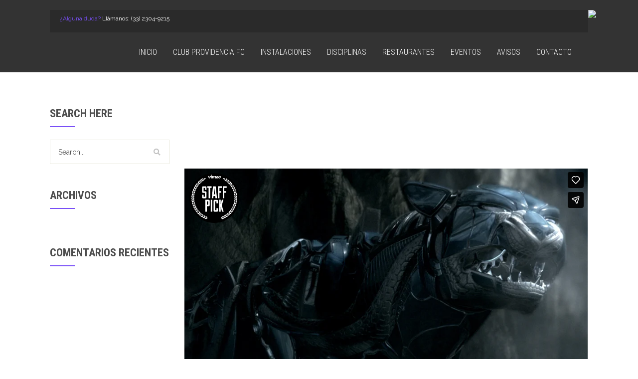

--- FILE ---
content_type: text/html; charset=UTF-8
request_url: https://providenciafc.com.mx/dt_galleries/bike-racer/
body_size: 40790
content:
<!DOCTYPE html>
<html lang="es">
<head>
    <meta charset="UTF-8">
    <meta name="viewport" content="width=device-width, initial-scale=1">
    <meta http-equiv="X-UA-Compatible" content="IE=edge">
    <title>Bike Racer &#8211; Club Providencia FC</title>
<meta name='robots' content='max-image-preview:large' />
	<style>img:is([sizes="auto" i], [sizes^="auto," i]) { contain-intrinsic-size: 3000px 1500px }</style>
	<link rel='dns-prefetch' href='//fonts.googleapis.com' />
<link rel='dns-prefetch' href='//use.fontawesome.com' />
<link rel="alternate" type="application/rss+xml" title="Club Providencia FC &raquo; Feed" href="https://providenciafc.com.mx/feed/" />
<link rel="alternate" type="application/rss+xml" title="Club Providencia FC &raquo; Feed de los comentarios" href="https://providenciafc.com.mx/comments/feed/" />
<link rel="alternate" type="text/calendar" title="Club Providencia FC &raquo; iCal Feed" href="https://providenciafc.com.mx/events/?ical=1" />
<link rel="alternate" type="application/rss+xml" title="Club Providencia FC &raquo; Comentario Bike Racer del feed" href="https://providenciafc.com.mx/dt_galleries/bike-racer/feed/" />
<script type="text/javascript">
/* <![CDATA[ */
window._wpemojiSettings = {"baseUrl":"https:\/\/s.w.org\/images\/core\/emoji\/15.0.3\/72x72\/","ext":".png","svgUrl":"https:\/\/s.w.org\/images\/core\/emoji\/15.0.3\/svg\/","svgExt":".svg","source":{"concatemoji":"https:\/\/providenciafc.com.mx\/wp-includes\/js\/wp-emoji-release.min.js?ver=6.7.2"}};
/*! This file is auto-generated */
!function(i,n){var o,s,e;function c(e){try{var t={supportTests:e,timestamp:(new Date).valueOf()};sessionStorage.setItem(o,JSON.stringify(t))}catch(e){}}function p(e,t,n){e.clearRect(0,0,e.canvas.width,e.canvas.height),e.fillText(t,0,0);var t=new Uint32Array(e.getImageData(0,0,e.canvas.width,e.canvas.height).data),r=(e.clearRect(0,0,e.canvas.width,e.canvas.height),e.fillText(n,0,0),new Uint32Array(e.getImageData(0,0,e.canvas.width,e.canvas.height).data));return t.every(function(e,t){return e===r[t]})}function u(e,t,n){switch(t){case"flag":return n(e,"\ud83c\udff3\ufe0f\u200d\u26a7\ufe0f","\ud83c\udff3\ufe0f\u200b\u26a7\ufe0f")?!1:!n(e,"\ud83c\uddfa\ud83c\uddf3","\ud83c\uddfa\u200b\ud83c\uddf3")&&!n(e,"\ud83c\udff4\udb40\udc67\udb40\udc62\udb40\udc65\udb40\udc6e\udb40\udc67\udb40\udc7f","\ud83c\udff4\u200b\udb40\udc67\u200b\udb40\udc62\u200b\udb40\udc65\u200b\udb40\udc6e\u200b\udb40\udc67\u200b\udb40\udc7f");case"emoji":return!n(e,"\ud83d\udc26\u200d\u2b1b","\ud83d\udc26\u200b\u2b1b")}return!1}function f(e,t,n){var r="undefined"!=typeof WorkerGlobalScope&&self instanceof WorkerGlobalScope?new OffscreenCanvas(300,150):i.createElement("canvas"),a=r.getContext("2d",{willReadFrequently:!0}),o=(a.textBaseline="top",a.font="600 32px Arial",{});return e.forEach(function(e){o[e]=t(a,e,n)}),o}function t(e){var t=i.createElement("script");t.src=e,t.defer=!0,i.head.appendChild(t)}"undefined"!=typeof Promise&&(o="wpEmojiSettingsSupports",s=["flag","emoji"],n.supports={everything:!0,everythingExceptFlag:!0},e=new Promise(function(e){i.addEventListener("DOMContentLoaded",e,{once:!0})}),new Promise(function(t){var n=function(){try{var e=JSON.parse(sessionStorage.getItem(o));if("object"==typeof e&&"number"==typeof e.timestamp&&(new Date).valueOf()<e.timestamp+604800&&"object"==typeof e.supportTests)return e.supportTests}catch(e){}return null}();if(!n){if("undefined"!=typeof Worker&&"undefined"!=typeof OffscreenCanvas&&"undefined"!=typeof URL&&URL.createObjectURL&&"undefined"!=typeof Blob)try{var e="postMessage("+f.toString()+"("+[JSON.stringify(s),u.toString(),p.toString()].join(",")+"));",r=new Blob([e],{type:"text/javascript"}),a=new Worker(URL.createObjectURL(r),{name:"wpTestEmojiSupports"});return void(a.onmessage=function(e){c(n=e.data),a.terminate(),t(n)})}catch(e){}c(n=f(s,u,p))}t(n)}).then(function(e){for(var t in e)n.supports[t]=e[t],n.supports.everything=n.supports.everything&&n.supports[t],"flag"!==t&&(n.supports.everythingExceptFlag=n.supports.everythingExceptFlag&&n.supports[t]);n.supports.everythingExceptFlag=n.supports.everythingExceptFlag&&!n.supports.flag,n.DOMReady=!1,n.readyCallback=function(){n.DOMReady=!0}}).then(function(){return e}).then(function(){var e;n.supports.everything||(n.readyCallback(),(e=n.source||{}).concatemoji?t(e.concatemoji):e.wpemoji&&e.twemoji&&(t(e.twemoji),t(e.wpemoji)))}))}((window,document),window._wpemojiSettings);
/* ]]> */
</script>

<link rel='stylesheet' id='layerslider-css' href='https://providenciafc.com.mx/wp-content/plugins/LayerSlider/assets/static/layerslider/css/layerslider.css?ver=7.0.4' type='text/css' media='all' />
<style id='wp-emoji-styles-inline-css' type='text/css'>

	img.wp-smiley, img.emoji {
		display: inline !important;
		border: none !important;
		box-shadow: none !important;
		height: 1em !important;
		width: 1em !important;
		margin: 0 0.07em !important;
		vertical-align: -0.1em !important;
		background: none !important;
		padding: 0 !important;
	}
</style>
<link rel='stylesheet' id='wp-block-library-css' href='https://providenciafc.com.mx/wp-includes/css/dist/block-library/style.min.css?ver=6.7.2' type='text/css' media='all' />
<style id='wp-block-library-theme-inline-css' type='text/css'>
.wp-block-audio :where(figcaption){color:#555;font-size:13px;text-align:center}.is-dark-theme .wp-block-audio :where(figcaption){color:#ffffffa6}.wp-block-audio{margin:0 0 1em}.wp-block-code{border:1px solid #ccc;border-radius:4px;font-family:Menlo,Consolas,monaco,monospace;padding:.8em 1em}.wp-block-embed :where(figcaption){color:#555;font-size:13px;text-align:center}.is-dark-theme .wp-block-embed :where(figcaption){color:#ffffffa6}.wp-block-embed{margin:0 0 1em}.blocks-gallery-caption{color:#555;font-size:13px;text-align:center}.is-dark-theme .blocks-gallery-caption{color:#ffffffa6}:root :where(.wp-block-image figcaption){color:#555;font-size:13px;text-align:center}.is-dark-theme :root :where(.wp-block-image figcaption){color:#ffffffa6}.wp-block-image{margin:0 0 1em}.wp-block-pullquote{border-bottom:4px solid;border-top:4px solid;color:currentColor;margin-bottom:1.75em}.wp-block-pullquote cite,.wp-block-pullquote footer,.wp-block-pullquote__citation{color:currentColor;font-size:.8125em;font-style:normal;text-transform:uppercase}.wp-block-quote{border-left:.25em solid;margin:0 0 1.75em;padding-left:1em}.wp-block-quote cite,.wp-block-quote footer{color:currentColor;font-size:.8125em;font-style:normal;position:relative}.wp-block-quote:where(.has-text-align-right){border-left:none;border-right:.25em solid;padding-left:0;padding-right:1em}.wp-block-quote:where(.has-text-align-center){border:none;padding-left:0}.wp-block-quote.is-large,.wp-block-quote.is-style-large,.wp-block-quote:where(.is-style-plain){border:none}.wp-block-search .wp-block-search__label{font-weight:700}.wp-block-search__button{border:1px solid #ccc;padding:.375em .625em}:where(.wp-block-group.has-background){padding:1.25em 2.375em}.wp-block-separator.has-css-opacity{opacity:.4}.wp-block-separator{border:none;border-bottom:2px solid;margin-left:auto;margin-right:auto}.wp-block-separator.has-alpha-channel-opacity{opacity:1}.wp-block-separator:not(.is-style-wide):not(.is-style-dots){width:100px}.wp-block-separator.has-background:not(.is-style-dots){border-bottom:none;height:1px}.wp-block-separator.has-background:not(.is-style-wide):not(.is-style-dots){height:2px}.wp-block-table{margin:0 0 1em}.wp-block-table td,.wp-block-table th{word-break:normal}.wp-block-table :where(figcaption){color:#555;font-size:13px;text-align:center}.is-dark-theme .wp-block-table :where(figcaption){color:#ffffffa6}.wp-block-video :where(figcaption){color:#555;font-size:13px;text-align:center}.is-dark-theme .wp-block-video :where(figcaption){color:#ffffffa6}.wp-block-video{margin:0 0 1em}:root :where(.wp-block-template-part.has-background){margin-bottom:0;margin-top:0;padding:1.25em 2.375em}
</style>
<style id='classic-theme-styles-inline-css' type='text/css'>
/*! This file is auto-generated */
.wp-block-button__link{color:#fff;background-color:#32373c;border-radius:9999px;box-shadow:none;text-decoration:none;padding:calc(.667em + 2px) calc(1.333em + 2px);font-size:1.125em}.wp-block-file__button{background:#32373c;color:#fff;text-decoration:none}
</style>
<style id='global-styles-inline-css' type='text/css'>
:root{--wp--preset--aspect-ratio--square: 1;--wp--preset--aspect-ratio--4-3: 4/3;--wp--preset--aspect-ratio--3-4: 3/4;--wp--preset--aspect-ratio--3-2: 3/2;--wp--preset--aspect-ratio--2-3: 2/3;--wp--preset--aspect-ratio--16-9: 16/9;--wp--preset--aspect-ratio--9-16: 9/16;--wp--preset--color--black: #000000;--wp--preset--color--cyan-bluish-gray: #abb8c3;--wp--preset--color--white: #ffffff;--wp--preset--color--pale-pink: #f78da7;--wp--preset--color--vivid-red: #cf2e2e;--wp--preset--color--luminous-vivid-orange: #ff6900;--wp--preset--color--luminous-vivid-amber: #fcb900;--wp--preset--color--light-green-cyan: #7bdcb5;--wp--preset--color--vivid-green-cyan: #00d084;--wp--preset--color--pale-cyan-blue: #8ed1fc;--wp--preset--color--vivid-cyan-blue: #0693e3;--wp--preset--color--vivid-purple: #9b51e0;--wp--preset--color--primary: #794ff7;--wp--preset--color--secondary: #967dff;--wp--preset--color--tertiary: #177077;--wp--preset--gradient--vivid-cyan-blue-to-vivid-purple: linear-gradient(135deg,rgba(6,147,227,1) 0%,rgb(155,81,224) 100%);--wp--preset--gradient--light-green-cyan-to-vivid-green-cyan: linear-gradient(135deg,rgb(122,220,180) 0%,rgb(0,208,130) 100%);--wp--preset--gradient--luminous-vivid-amber-to-luminous-vivid-orange: linear-gradient(135deg,rgba(252,185,0,1) 0%,rgba(255,105,0,1) 100%);--wp--preset--gradient--luminous-vivid-orange-to-vivid-red: linear-gradient(135deg,rgba(255,105,0,1) 0%,rgb(207,46,46) 100%);--wp--preset--gradient--very-light-gray-to-cyan-bluish-gray: linear-gradient(135deg,rgb(238,238,238) 0%,rgb(169,184,195) 100%);--wp--preset--gradient--cool-to-warm-spectrum: linear-gradient(135deg,rgb(74,234,220) 0%,rgb(151,120,209) 20%,rgb(207,42,186) 40%,rgb(238,44,130) 60%,rgb(251,105,98) 80%,rgb(254,248,76) 100%);--wp--preset--gradient--blush-light-purple: linear-gradient(135deg,rgb(255,206,236) 0%,rgb(152,150,240) 100%);--wp--preset--gradient--blush-bordeaux: linear-gradient(135deg,rgb(254,205,165) 0%,rgb(254,45,45) 50%,rgb(107,0,62) 100%);--wp--preset--gradient--luminous-dusk: linear-gradient(135deg,rgb(255,203,112) 0%,rgb(199,81,192) 50%,rgb(65,88,208) 100%);--wp--preset--gradient--pale-ocean: linear-gradient(135deg,rgb(255,245,203) 0%,rgb(182,227,212) 50%,rgb(51,167,181) 100%);--wp--preset--gradient--electric-grass: linear-gradient(135deg,rgb(202,248,128) 0%,rgb(113,206,126) 100%);--wp--preset--gradient--midnight: linear-gradient(135deg,rgb(2,3,129) 0%,rgb(40,116,252) 100%);--wp--preset--font-size--small: 13px;--wp--preset--font-size--medium: 20px;--wp--preset--font-size--large: 36px;--wp--preset--font-size--x-large: 42px;--wp--preset--spacing--20: 0.44rem;--wp--preset--spacing--30: 0.67rem;--wp--preset--spacing--40: 1rem;--wp--preset--spacing--50: 1.5rem;--wp--preset--spacing--60: 2.25rem;--wp--preset--spacing--70: 3.38rem;--wp--preset--spacing--80: 5.06rem;--wp--preset--shadow--natural: 6px 6px 9px rgba(0, 0, 0, 0.2);--wp--preset--shadow--deep: 12px 12px 50px rgba(0, 0, 0, 0.4);--wp--preset--shadow--sharp: 6px 6px 0px rgba(0, 0, 0, 0.2);--wp--preset--shadow--outlined: 6px 6px 0px -3px rgba(255, 255, 255, 1), 6px 6px rgba(0, 0, 0, 1);--wp--preset--shadow--crisp: 6px 6px 0px rgba(0, 0, 0, 1);}:where(.is-layout-flex){gap: 0.5em;}:where(.is-layout-grid){gap: 0.5em;}body .is-layout-flex{display: flex;}.is-layout-flex{flex-wrap: wrap;align-items: center;}.is-layout-flex > :is(*, div){margin: 0;}body .is-layout-grid{display: grid;}.is-layout-grid > :is(*, div){margin: 0;}:where(.wp-block-columns.is-layout-flex){gap: 2em;}:where(.wp-block-columns.is-layout-grid){gap: 2em;}:where(.wp-block-post-template.is-layout-flex){gap: 1.25em;}:where(.wp-block-post-template.is-layout-grid){gap: 1.25em;}.has-black-color{color: var(--wp--preset--color--black) !important;}.has-cyan-bluish-gray-color{color: var(--wp--preset--color--cyan-bluish-gray) !important;}.has-white-color{color: var(--wp--preset--color--white) !important;}.has-pale-pink-color{color: var(--wp--preset--color--pale-pink) !important;}.has-vivid-red-color{color: var(--wp--preset--color--vivid-red) !important;}.has-luminous-vivid-orange-color{color: var(--wp--preset--color--luminous-vivid-orange) !important;}.has-luminous-vivid-amber-color{color: var(--wp--preset--color--luminous-vivid-amber) !important;}.has-light-green-cyan-color{color: var(--wp--preset--color--light-green-cyan) !important;}.has-vivid-green-cyan-color{color: var(--wp--preset--color--vivid-green-cyan) !important;}.has-pale-cyan-blue-color{color: var(--wp--preset--color--pale-cyan-blue) !important;}.has-vivid-cyan-blue-color{color: var(--wp--preset--color--vivid-cyan-blue) !important;}.has-vivid-purple-color{color: var(--wp--preset--color--vivid-purple) !important;}.has-black-background-color{background-color: var(--wp--preset--color--black) !important;}.has-cyan-bluish-gray-background-color{background-color: var(--wp--preset--color--cyan-bluish-gray) !important;}.has-white-background-color{background-color: var(--wp--preset--color--white) !important;}.has-pale-pink-background-color{background-color: var(--wp--preset--color--pale-pink) !important;}.has-vivid-red-background-color{background-color: var(--wp--preset--color--vivid-red) !important;}.has-luminous-vivid-orange-background-color{background-color: var(--wp--preset--color--luminous-vivid-orange) !important;}.has-luminous-vivid-amber-background-color{background-color: var(--wp--preset--color--luminous-vivid-amber) !important;}.has-light-green-cyan-background-color{background-color: var(--wp--preset--color--light-green-cyan) !important;}.has-vivid-green-cyan-background-color{background-color: var(--wp--preset--color--vivid-green-cyan) !important;}.has-pale-cyan-blue-background-color{background-color: var(--wp--preset--color--pale-cyan-blue) !important;}.has-vivid-cyan-blue-background-color{background-color: var(--wp--preset--color--vivid-cyan-blue) !important;}.has-vivid-purple-background-color{background-color: var(--wp--preset--color--vivid-purple) !important;}.has-black-border-color{border-color: var(--wp--preset--color--black) !important;}.has-cyan-bluish-gray-border-color{border-color: var(--wp--preset--color--cyan-bluish-gray) !important;}.has-white-border-color{border-color: var(--wp--preset--color--white) !important;}.has-pale-pink-border-color{border-color: var(--wp--preset--color--pale-pink) !important;}.has-vivid-red-border-color{border-color: var(--wp--preset--color--vivid-red) !important;}.has-luminous-vivid-orange-border-color{border-color: var(--wp--preset--color--luminous-vivid-orange) !important;}.has-luminous-vivid-amber-border-color{border-color: var(--wp--preset--color--luminous-vivid-amber) !important;}.has-light-green-cyan-border-color{border-color: var(--wp--preset--color--light-green-cyan) !important;}.has-vivid-green-cyan-border-color{border-color: var(--wp--preset--color--vivid-green-cyan) !important;}.has-pale-cyan-blue-border-color{border-color: var(--wp--preset--color--pale-cyan-blue) !important;}.has-vivid-cyan-blue-border-color{border-color: var(--wp--preset--color--vivid-cyan-blue) !important;}.has-vivid-purple-border-color{border-color: var(--wp--preset--color--vivid-purple) !important;}.has-vivid-cyan-blue-to-vivid-purple-gradient-background{background: var(--wp--preset--gradient--vivid-cyan-blue-to-vivid-purple) !important;}.has-light-green-cyan-to-vivid-green-cyan-gradient-background{background: var(--wp--preset--gradient--light-green-cyan-to-vivid-green-cyan) !important;}.has-luminous-vivid-amber-to-luminous-vivid-orange-gradient-background{background: var(--wp--preset--gradient--luminous-vivid-amber-to-luminous-vivid-orange) !important;}.has-luminous-vivid-orange-to-vivid-red-gradient-background{background: var(--wp--preset--gradient--luminous-vivid-orange-to-vivid-red) !important;}.has-very-light-gray-to-cyan-bluish-gray-gradient-background{background: var(--wp--preset--gradient--very-light-gray-to-cyan-bluish-gray) !important;}.has-cool-to-warm-spectrum-gradient-background{background: var(--wp--preset--gradient--cool-to-warm-spectrum) !important;}.has-blush-light-purple-gradient-background{background: var(--wp--preset--gradient--blush-light-purple) !important;}.has-blush-bordeaux-gradient-background{background: var(--wp--preset--gradient--blush-bordeaux) !important;}.has-luminous-dusk-gradient-background{background: var(--wp--preset--gradient--luminous-dusk) !important;}.has-pale-ocean-gradient-background{background: var(--wp--preset--gradient--pale-ocean) !important;}.has-electric-grass-gradient-background{background: var(--wp--preset--gradient--electric-grass) !important;}.has-midnight-gradient-background{background: var(--wp--preset--gradient--midnight) !important;}.has-small-font-size{font-size: var(--wp--preset--font-size--small) !important;}.has-medium-font-size{font-size: var(--wp--preset--font-size--medium) !important;}.has-large-font-size{font-size: var(--wp--preset--font-size--large) !important;}.has-x-large-font-size{font-size: var(--wp--preset--font-size--x-large) !important;}
:where(.wp-block-post-template.is-layout-flex){gap: 1.25em;}:where(.wp-block-post-template.is-layout-grid){gap: 1.25em;}
:where(.wp-block-columns.is-layout-flex){gap: 2em;}:where(.wp-block-columns.is-layout-grid){gap: 2em;}
:root :where(.wp-block-pullquote){font-size: 1.5em;line-height: 1.6;}
</style>
<link rel='stylesheet' id='contact-form-7-css' href='https://providenciafc.com.mx/wp-content/plugins/contact-form-7/includes/css/styles.css?ver=5.6.3' type='text/css' media='all' />
<link rel='stylesheet' id='dt-animation-css-css' href='https://providenciafc.com.mx/wp-content/plugins/designthemes-core-features/shortcodes/css/animations.css?ver=6.7.2' type='text/css' media='all' />
<link rel='stylesheet' id='dt-slick-css-css' href='https://providenciafc.com.mx/wp-content/plugins/designthemes-core-features/shortcodes/css/slick.css?ver=6.7.2' type='text/css' media='all' />
<link rel='stylesheet' id='dt-sc-css-css' href='https://providenciafc.com.mx/wp-content/plugins/designthemes-core-features/shortcodes/css/shortcodes.css?ver=6.7.2' type='text/css' media='all' />
<link rel='stylesheet' id='whistle-gallery-css' href='https://providenciafc.com.mx/wp-content/plugins/designthemes-core-features/custom-post-types/css/gallery.css?ver=1.0' type='text/css' media='all' />
<link rel='stylesheet' id='timetable_sf_style-css' href='https://providenciafc.com.mx/wp-content/plugins/timetable/style/superfish.css?ver=6.7.2' type='text/css' media='all' />
<link rel='stylesheet' id='timetable_gtip2_style-css' href='https://providenciafc.com.mx/wp-content/plugins/timetable/style/jquery.qtip.css?ver=6.7.2' type='text/css' media='all' />
<link rel='stylesheet' id='timetable_style-css' href='https://providenciafc.com.mx/wp-content/plugins/timetable/style/style.css?ver=6.7.2' type='text/css' media='all' />
<link rel='stylesheet' id='timetable_event_template-css' href='https://providenciafc.com.mx/wp-content/plugins/timetable/style/event_template.css?ver=6.7.2' type='text/css' media='all' />
<link rel='stylesheet' id='timetable_responsive_style-css' href='https://providenciafc.com.mx/wp-content/plugins/timetable/style/responsive.css?ver=6.7.2' type='text/css' media='all' />
<link rel='stylesheet' id='timetable_font_lato-css' href='//fonts.googleapis.com/css?family=Lato%3A400%2C700&#038;ver=6.7.2' type='text/css' media='all' />
<link rel='stylesheet' id='4e801b0d9ba4f3be051c486eb545a6d3-css' href='//fonts.googleapis.com/css?family=Roboto+Condensed:100,100italic,200,200italic,300,300italic,regular,italic,500,500italic,600,600italic,700,700italic,800,800italic,900,900italic' type='text/css' media='all' />
<link rel='stylesheet' id='29c843e1accb1e051b25ea7e23c0b891-css' href='//fonts.googleapis.com/css?family=Raleway:100,100italic,200,200italic,300,300italic,regular,italic,500,500italic,600,600italic,700,700italic,800,800italic,900,900italic' type='text/css' media='all' />
<link rel='stylesheet' id='c1d2afc14453ac1e1166cb6b770453f0-css' href='//fonts.googleapis.com/css?family=Roboto:100,100italic,200,200italic,300,300italic,regular,italic,500,500italic,600,600italic,700,700italic,800,800italic,900,900italic' type='text/css' media='all' />
<link rel='stylesheet' id='font-awesome-official-css' href='https://use.fontawesome.com/releases/v5.15.4/css/all.css' type='text/css' media='all' integrity="sha384-DyZ88mC6Up2uqS4h/KRgHuoeGwBcD4Ng9SiP4dIRy0EXTlnuz47vAwmeGwVChigm" crossorigin="anonymous" />
<link rel='stylesheet' id='qlwapp-css' href='https://providenciafc.com.mx/wp-content/plugins/wp-whatsapp-chat/build/frontend/css/style.css?ver=6.1.1' type='text/css' media='all' />
<link rel='stylesheet' id='whistle-parent-css' href='https://providenciafc.com.mx/wp-content/themes/whistle-child/style.css?ver=6.7.2' type='text/css' media='all' />
<link rel='stylesheet' id='whistle-css' href='https://providenciafc.com.mx/wp-content/themes/whistle-child/style.css?ver=1.0' type='text/css' media='all' />
<link rel='stylesheet' id='whistle-base-css' href='https://providenciafc.com.mx/wp-content/themes/whistle/css/base.css?ver=1.0' type='text/css' media='all' />
<link rel='stylesheet' id='whistle-grid-css' href='https://providenciafc.com.mx/wp-content/themes/whistle/css/grid.css?ver=1.0' type='text/css' media='all' />
<link rel='stylesheet' id='whistle-widget-css' href='https://providenciafc.com.mx/wp-content/themes/whistle/css/widget.css?ver=1.0' type='text/css' media='all' />
<link rel='stylesheet' id='whistle-layout-css' href='https://providenciafc.com.mx/wp-content/themes/whistle/css/layout.css?ver=1.0' type='text/css' media='all' />
<link rel='stylesheet' id='whistle-blog-css' href='https://providenciafc.com.mx/wp-content/themes/whistle/css/blog.css?ver=1.0' type='text/css' media='all' />
<link rel='stylesheet' id='whistle-contact-css' href='https://providenciafc.com.mx/wp-content/themes/whistle/css/contact.css?ver=1.0' type='text/css' media='all' />
<link rel='stylesheet' id='whistle-custom-class-css' href='https://providenciafc.com.mx/wp-content/themes/whistle/css/custom-class.css?ver=1.0' type='text/css' media='all' />
<link rel='stylesheet' id='whistle-browsers-css' href='https://providenciafc.com.mx/wp-content/themes/whistle/css/browsers.css?ver=1.0' type='text/css' media='all' />
<link rel='stylesheet' id='whistle-googleapis-css' href='//fonts.googleapis.com/css?family=Lato:100,100i,300,300i,400,400i,700,700i,900,900i&#038;subset=latin-ext' type='text/css' media='all' />
<link rel='stylesheet' id='prettyphoto-css' href='https://providenciafc.com.mx/wp-content/plugins/js_composer/assets/lib/prettyphoto/css/prettyPhoto.min.css?ver=6.7.0' type='text/css' media='all' />
<link rel='stylesheet' id='whistle-google-fonts-css' href='https://fonts.googleapis.com/css?family=Crete+Round%3A400%2C400i&#038;ver=1.0' type='text/css' media='all' />
<link rel='stylesheet' id='font-awesome-css' href='https://providenciafc.com.mx/wp-content/themes/whistle/css/font-awesome.min.css?ver=4.3.0' type='text/css' media='all' />
<link rel='stylesheet' id='pe-icon-7-stroke-css' href='https://providenciafc.com.mx/wp-content/themes/whistle/css/pe-icon-7-stroke.css?ver=6.7.2' type='text/css' media='all' />
<link rel='stylesheet' id='stroke-gap-icons-style-css' href='https://providenciafc.com.mx/wp-content/themes/whistle/css/stroke-gap-icons-style.css?ver=6.7.2' type='text/css' media='all' />
<link rel='stylesheet' id='icon-moon-css' href='https://providenciafc.com.mx/wp-content/themes/whistle/css/icon-moon.css?ver=6.7.2' type='text/css' media='all' />
<link rel='stylesheet' id='material-design-iconic-font-css' href='https://providenciafc.com.mx/wp-content/themes/whistle/css/material-design-iconic-font.min.css?ver=6.7.2' type='text/css' media='all' />
<link rel='stylesheet' id='whistle-customevent-css' href='https://providenciafc.com.mx/wp-content/themes/whistle/tribe-events/custom.css?ver=1.0' type='text/css' media='all' />
<link rel='stylesheet' id='whistle-cookieconsent-css' href='https://providenciafc.com.mx/wp-content/themes/whistle/css/cookieconsent.css?ver=1.0' type='text/css' media='all' />
<link rel='stylesheet' id='magnific-popup-css' href='https://providenciafc.com.mx/wp-content/themes/whistle/framework/js/magnific/magnific-popup.css?ver=1.0' type='text/css' media='all' />
<link rel='stylesheet' id='whistle-custom-css' href='https://providenciafc.com.mx/wp-content/themes/whistle/css/custom.css?ver=1.0' type='text/css' media='all' />
<style id='whistle-custom-inline-css' type='text/css'>
.dt-sc-image-caption.type6 .dt-sc-image-wrapper .icon-wrapper:before{ background-image: linear-gradient(rgba(121,79,247, 0) 65%,#794ff7 98%) }.dt-sc-menu-sorting a { color: rgba(121,79,247, 0.6) }.dt-sc-team.type2 .dt-sc-team-thumb .dt-sc-team-thumb-overlay, .dt-sc-hexagon-image span:before, .dt-sc-keynote-speakers .dt-sc-speakers-thumb .dt-sc-speakers-thumb-overlay {  background: rgba(121,79,247, 0.9) }.gallery .image-overlay, .recent-gallery-widget ul li a:before, .dt-sc-image-caption.type2:hover .dt-sc-image-content, .dt-sc-fitness-program-short-details-wrapper .dt-sc-fitness-program-short-details { background: rgba(121,79,247, 0.9) }.dt-sc-icon-box.type10 .icon-wrapper:before, .dt-sc-contact-info.type4 span:after, .dt-sc-pr-tb-col.type2 .dt-sc-tb-header:before { box-shadow:5px 0px 0px 0px #794ff7}.dt-sc-icon-box.type10:hover .icon-wrapper:before { box-shadow:7px 0px 0px 0px #794ff7}.dt-sc-counter.type6 .dt-sc-couter-icon-holder:before { box-shadow:5px 1px 0px 0px #794ff7}.dt-sc-button.with-shadow.white, .dt-sc-pr-tb-col.type2 .dt-sc-buy-now a { box-shadow:3px 3px 0px 0px #794ff7}.dt-sc-restaurant-events-list .dt-sc-restaurant-event-details h6:before { border-bottom-color: rgba(121,79,247,0.6) }.gallery.type4 .image-overlay, .dt-sc-timeline-section.type4 .dt-sc-timeline-thumb-overlay, .dt-sc-yoga-classes .dt-sc-yoga-classes-image-wrapper:before, .dt-sc-yoga-course .dt-sc-yoga-course-thumb-overlay, .dt-sc-yoga-program .dt-sc-yoga-program-thumb-overlay, .dt-sc-yoga-pose .dt-sc-yoga-pose-thumb:before, .dt-sc-yoga-teacher .dt-sc-yoga-teacher-thumb:before, .dt-sc-doctors .dt-sc-doctors-thumb-overlay, .dt-sc-event-addon > .dt-sc-event-addon-date, .dt-sc-course .dt-sc-course-overlay, .dt-sc-process-steps .dt-sc-process-thumb-overlay { background: rgba(121,79,247,0.85) }@media only screen and (max-width: 767px) { .dt-sc-contact-info.type4:after, .dt-sc-icon-box.type10 .icon-content h4:after, .dt-sc-counter.type6.last h4::before, .dt-sc-counter.type6 h4::after { background-color:#794ff7} }@media only screen and (max-width: 767px) { .dt-sc-timeline-section.type2, .dt-sc-timeline-section.type2::before { border-color:#794ff7} }.has-primary-color-background-color { background-color: #794ff7; } .has-primary-color-color { color: #794ff7;	}.dt-sc-event-month-thumb .dt-sc-event-read-more, .dt-sc-training-thumb-overlay{ background: rgba(150,125,255,0.85) }@media only screen and (max-width: 767px) { .dt-sc-highlight .dt-sc-testimonial.type6 .dt-sc-testimonial-author:after,.dt-sc-highlight .dt-sc-testimonial.type6 .dt-sc-testimonial-author:after,.skin-highlight .dt-sc-testimonial.type6 .dt-sc-testimonial-author:after { background-color:#967dff} }.has-secondary-color-background-color { background-color: #967dff; } .has-secondary-color-color { color: #967dff;	}.dt-sc-faculty .dt-sc-faculty-thumb-overlay { background: rgba(23,112,119,0.9) }.has-tertiary-color-background-color { background-color: #177077; } .has-tertiary-color-color { color: #177077;	}@-webkit-keyframes color-change { 0% { color:#794ff7; } 50% { color:#967dff; }  100% { color:#177077; } }@-moz-keyframes color-change { 0% { color:#794ff7; } 50% { color:#967dff; } 100% { color:#177077; } }@-ms-keyframes color-change { 0% { color:#794ff7; } 50% { color:#967dff; } 100% { color:#177077; }	}@-o-keyframes color-change { 0% { color:#794ff7; } 50% { color:#967dff; } 100% { color:#177077; }	}@keyframes color-change { 0% { color:#794ff7; } 50% { color:#967dff; } 100% { color:#177077; }	}
</style>
<link rel='stylesheet' id='tooltips-css' href='https://providenciafc.com.mx/wp-content/themes/whistle/css/tooltips.css?ver=1.0' type='text/css' media='all' />
<link rel='stylesheet' id='tooltipster-css' href='https://providenciafc.com.mx/wp-content/themes/whistle/css/tooltipster.css?ver=1.0' type='text/css' media='all' />
<link rel='stylesheet' id='whistle-gutenberg-css' href='https://providenciafc.com.mx/wp-content/themes/whistle/css/gutenberg.css?ver=1.0' type='text/css' media='all' />
<link rel='stylesheet' id='whistle-child-no-kirki-css' href='https://providenciafc.com.mx/wp-content/themes/whistle-child/style.css' type='text/css' media='all' />
<style id='whistle-child-no-kirki-inline-css' type='text/css'>
#site-title a{color: !important;}body{background-image:url("");background-position:center;background-repeat:repeat;font-family:Raleway;font-weight:normal;font-size:14px;line-height:28px;letter-spacing:0px;color:#4d4d4d;text-align:unset;text-transform:none;}.has-primary-background-color{background-color:#794ff7;}.has-primary-color{color:#794ff7;}a, h1 a:hover, h2 a:hover, h3 a:hover, h4 a:hover, h5 a:hover, h6 a:hover, .breadcrumb a:hover, .main-title-section h1, .breadcrumb a, .blog-entry.blog-default-style .entry-meta-data p a:hover, .blog-entry.blog-default-style .entry-meta-data p i:hover{color:#794ff7;}.dt-header-menu ul.dt-primary-nav li > a:hover, .dt-header-menu ul.dt-primary-nav li:hover > a, .dt-header-menu ul.dt-primary-nav li ul.sub-menu li > a:hover, .dt-header-menu ul.dt-primary-nav li ul.sub-menu li:hover > a,  .top-bar a:hover, .dt-sc-dark-bg.top-bar a:hover,.dt-header-menu ul.dt-primary-nav li.current-menu-item > a, .dt-header-menu ul.dt-primary-nav li.current-page-item > a, .dt-header-menu ul.dt-primary-nav li.current-menu-ancestor > a, .dt-header-menu ul.dt-primary-nav li.current-page-ancestor > a, .dt-header-menu ul.dt-primary-nav li.current_menu_item > a, .dt-header-menu ul.dt-primary-nav li.current_page_item > a, .dt-header-menu ul.dt-primary-nav li.current_menu_ancestor > a, .dt-header-menu ul.dt-primary-nav li.current_page_ancestor > a, .dt-header-menu ul.dt-primary-nav li ul.sub-menu li.current-menu-item > a, .dt-header-menu ul.dt-primary-nav li ul.sub-menu li.current-page-item > a, .dt-header-menu ul.dt-primary-nav li ul.sub-menu li.current-menu-ancestor > a, .dt-header-menu ul.dt-primary-nav li ul.sub-menu li.current-page-ancestor > a,  .dt-header-menu ul.dt-primary-nav li ul.sub-menu li.current_menu_item > a, .dt-header-menu ul.dt-primary-nav li ul.sub-menu li.current_page_item > a, .dt-header-menu ul.dt-primary-nav li ul.sub-menu li.current_menu_ancestor > a, .dt-header-menu ul.dt-primary-nav li ul.sub-menu li.current_page_ancestor > a, .dt-header-menu ul.dt-primary-nav li ul.children li.current-menu-item > a, .dt-header-menu ul.dt-primary-nav li ul.children li.current-page-item > a, .dt-header-menu ul.dt-primary-nav li ul.children li.current-menu-ancestor > a, .dt-header-menu ul.dt-primary-nav li ul.children li.current-page-ancestor > a, .dt-header-menu ul.dt-primary-nav li ul.children li.current_menu_item > a, .dt-header-menu ul.dt-primary-nav li ul.children li.current_page_item > a, .dt-header-menu ul.dt-primary-nav li ul.children li.current_menu_ancestor > a, .dt-header-menu ul.dt-primary-nav li ul.children li.current_page_ancestor > a, .mobile-menu ul.dt-primary-nav li > a:hover, .mobile-menu ul.dt-primary-nav li:hover > a, .mobile-menu ul.dt-primary-nav li ul.sub-menu li > a:hover, .mobile-menu ul.dt-primary-nav li ul.sub-menu li:hover > a, .mobile-menu ul.dt-primary-nav li.current-menu-item > a, .mobile-menu ul.dt-primary-nav li.current-page-item > a, .mobile-menu ul.dt-primary-nav li.current-menu-ancestor > a, .mobile-menu ul.dt-primary-nav li.current-page-ancestor > a, .mobile-menu ul.dt-primary-nav li.current_menu_item > a, .mobile-menu ul.dt-primary-nav li.current_page_item > a, .mobile-menu ul.dt-primary-nav li.current_menu_ancestor > a, .mobile-menu ul.dt-primary-nav li.current_page_ancestor > a, .mobile-menu ul.dt-primary-nav li ul.sub-menu li.current-menu-item > a, .mobile-menu ul.dt-primary-nav li ul.sub-menu li.current-page-item > a, .mobile-menu ul.dt-primary-nav li ul.sub-menu li.current-menu-ancestor > a, .mobile-menu ul.dt-primary-nav li ul.sub-menu li.current-page-ancestor > a, .mobile-menu ul.dt-primary-nav li ul.sub-menu li.current_menu_item > a, .mobile-menu ul.dt-primary-nav li ul.sub-menu li.current_page_item > a, .mobile-menu ul.dt-primary-nav li ul.sub-menu li.current_menu_ancestor > a, .mobile-menu ul.dt-primary-nav li ul.sub-menu li.current_page_ancestor > a,  .mobile-menu ul.dt-primary-nav li ul.children li.current-menu-item > a, .mobile-menu ul.dt-primary-nav li ul.children li.current-page-item > a, .mobile-menu ul.dt-primary-nav li ul.children li.current-menu-ancestor > a, .mobile-menu ul.dt-primary-nav li ul.children li.current-page-ancestor > a, .mobile-menu ul.dt-primary-nav li ul.children li.current_menu_item > a, .mobile-menu ul.dt-primary-nav li ul.children li.current_page_item > a, .mobile-menu ul.dt-primary-nav li ul.children li.current_menu_ancestor > a, .mobile-menu ul.dt-primary-nav li ul.children li.current_page_ancestor > a, .menu-icons-wrapper .overlay-search #searchform:before, #header .header-25 .dt-sc-sociable:before, #header .header-25 .menu-icons-wrapper .search a, #header .header-25 .cart-info:before, #header .header-25  .dt-header-menu .dt-primary-nav > li:before{color:#794ff7;}.blog-entry .entry-meta a:hover, .blog-entry.entry-date-left .entry-date a:hover, .blog-entry.entry-date-author-left .entry-date-author .comments:hover, .blog-entry.entry-date-author-left .entry-date-author .comments:hover i, .entry-meta-data p a:hover, .blog-entry.entry-date-author-left .entry-date-author .entry-author a:hover, .blog-entry.entry-date-author-left .entry-date-author .comments a:hover, .dt-sc-dark-bg .blog-medium-style.white-highlight .dt-sc-button.fully-rounded-border, .blog-entry.blog-thumb-style .entry-title h4 a:hover, .blog-entry.blog-thumb-style a.read-more:hover, .blog-entry .dt-sc-button.simple:hover, .blog-entry.bordered:hover .date, .blog-entry.post-info-within-image .entry-meta .entry-title h4 a:hover, .blog-entry.post-info-within-image .entry-meta a:hover, .blog-entry.post-info-within-image .entry-meta a:hover i, .blog-entry.post-standard .entry-meta .entry-info a:hover, .blog-entry.post-info-vertical-image .entry-meta .entry-info > *:hover, .blog-entry.post-info-vertical-image .entry-meta a:hover, .blog-entry.post-info-vertical-image .entry-meta .entry-info > *:hover i, .blog-entry.post-info-vertical-image .entry-meta .entry-title h4:hover a, .blog-entry.post-info-bottom-image .entry-meta .entry-info a:hover, .blog-entry.post-info-bottom-image .entry-meta .entry-info a:hover i, .blog-entry:hover .entry-title h4 a, .blog-entry.post-standard .entry-meta div a:hover, .dt-sc-button.btn_underline.bordered:hover{color:#794ff7;}
				.widget #wp-calendar td a:hover, .dt-sc-dark-bg .widget #wp-calendar td a:hover, .secondary-sidebar .widget ul li a:hover, .dt-sc-practices-list li:before, .secondary-sidebar .type15 .widget.widget_recent_reviews ul li .reviewer, .secondary-sidebar .type15 .widget.widget_top_rated_products ul li .amount.amount,

				#main-menu .menu-item-widget-area-container .widget ul li > a:hover, #main-menu .dt-sc-dark-bg .menu-item-widget-area-container .widget ul li > a:hover, #main-menu .dt-sc-dark-bg .menu-item-widget-area-container .widget_recent_posts .entry-title h4 a:hover, #main-menu ul li.menu-item-simple-parent.dt-sc-dark-bg ul li a:hover, #main-menu .menu-item-widget-area-container .widget li:hover:before{color:#794ff7;}#footer .footer-copyright .menu-links li a:hover, #footer .footer-copyright .copyright-left a:hover, #footer .dt-sc-dark-bg .recent-posts-widget li .entry-meta a:hover, #footer .dt-sc-dark-bg .entry-title h4 a:hover, #footer .dt-sc-dark-bg a:hover, .left-header-footer .dt-sc-sociable.filled li a, .footer-widgets a:hover, #footer a:hover, .dt-sc-skin-color, .dt-sc-skin-color a, #footer .wpcf7-form.bottom-bordered input[type="submit"], #footer .wpcf7-form.bottom-bordered button, #footer .wpcf7-form.bottom-bordered input[type="button"], #footer .wpcf7-form.bottom-bordered input[type="reset"], #footer h1 strong, #footer h2 strong, #footer h3 strong, #footer h4 strong, #footer h5 strong, #footer h6 strong, #footer .dt-sc-dark-bg.map-with-overlay .map-overlay.wpb_column .dt-sc-tabs-horizontal-container ul.dt-sc-tabs-horizontal > li > a:hover, #footer .dt-sc-dark-bg.map-with-overlay .map-overlay.wpb_column .dt-sc-tabs-horizontal-container ul.dt-sc-tabs-horizontal > li > a.current, #footer .dt-sc-light-bg.map-with-overlay .map-overlay.wpb_column .dt-sc-tabs-horizontal-container ul.dt-sc-tabs-horizontal > li > a:hover, #footer .dt-sc-light-bg.map-with-overlay .map-overlay.wpb_column .dt-sc-tabs-horizontal-container ul.dt-sc-tabs-horizontal > li > a.current, .footer-19 .blog-entry.blog-default-style .entry-meta .date, #footer .footer-19 .blog-entry.blog-default-style a.dt-sc-button.small, .footer-20 .widget .recent-posts-widget li .entry-meta p, #footer .footer-21 .dt-sc-sociable.partially-rounded li > a:hover > i, #footer .footer-22 .dt-sc-newsletter-section.type6 .dt-sc-subscribe-frm input[type="submit"], #footer .footer-22 .dt-sc-newsletter-section.type6 .dt-sc-subscribe-frm input[type="email"], #footer .footer-22 .dt-sc-newsletter-section.type6 .dt-sc-subscribe-frm input[type="text"], #footer .footer-24 .widget.widget_recent_entries ul li .post-date, #footer .footer-25.dt-sc-skin-highlight input[type="submit"], #footer .footer-25.dt-sc-skin-highlight button, #footer .footer-25.dt-sc-skin-highlight input[type="button"], #footer .footer-25.dt-sc-skin-highlight input[type="reset"], #footer .footer-29 .dt-sc-button.fully-rounded-border, .footer-29 .dt-sc-contact-info.type1:hover span, .footer-30 .dt-sc-contact-info.type1 span, #footer .footer-30 .dt-mc-subscribe form .btn-wrap.icon-only i, .footer-34 .wpb_column:hover h3:before, #footer .footer-27 .dt-sc-contact-info.type1 a:hover, #footer .footer-28.footer-copyright.dt-sc-dark-bg a:hover{color:#794ff7;}.portfolio .image-overlay .links a:hover, .portfolio.type7 .image-overlay .links a, .project-details li a:hover, .portfolio-categories a:hover, .dt-portfolio-single-slider-wrapper #bx-pager a.active:hover:before, .dt-portfolio-single-slider-wrapper #bx-pager a, .portfolio.type8 .image-overlay .links a, .gallery.type8 .image-overlay .links a, .gallery-categories a, .gallery-tags a, .dt-excersise-meta, .workouts-menu li.active a{color:#794ff7;}.dt-skin-primary-color, ul.side-nav li a:hover, .available-domains li span, .dt-sc-popular-procedures .details .duration, .dt-sc-popular-procedures .details .price, .dt-sc-text-with-icon span, .dt-sc-contact-info.type3 span, .dt-sc-pr-tb-col.type2 .dt-sc-buy-now a, .dt-sc-events-list .dt-sc-event-title h5 a, .woocommerce-MyAccount-navigation ul > li.is-active > a, .side-navigation.type5 ul.side-nav li.current_page_item a, .side-navigation.type5 ul.side-nav>li>a:hover{color:#794ff7;}.dt-sc-button.fully-rounded-border, .dt-sc-button.rounded-border, .dt-sc-button.with-shadow.white, .dt-sc-skin-highlight .dt-sc-button.rounded-border:hover, .dt-sc-skin-highlight .dt-sc-button.bordered:hover, .dt-sc-dark-bg.skin-color .dt-sc-button.fully-rounded-border:hover, .dt-sc-button.bordered.btn_underline.black:hover{color:#794ff7;}.dt-sc-icon-box.type4 .icon-wrapper span, .dt-sc-icon-box.type5:hover .icon-content h4 a, .dt-sc-icon-box.type5.no-icon-bg .icon-wrapper span, .dt-sc-icon-box.type5.no-icon-bg:hover .icon-wrapper span, .dt-sc-icon-box.type10 .icon-wrapper span, .dt-sc-icon-box.type10:hover .icon-content h4, .dt-sc-icon-box.type13 .icon-content h4, .dt-sc-icon-box.type14 .icon-content h4, .dt-sc-icon-box.type5.no-icon-bg .icon-content h5, .dt-sc-icon-box.type5.no-icon .icon-content h5, .dt-sc-icon-box:hover .icon-content h4 a, .dt-sc-icon-box.type6:hover .dt-sc-button, .dt-sc-icon-box.type2:hover .icon-wrapper span, .dt-sc-icon-box.type2:hover .icon-content h4 a, .dt-sc-icon-box.type3:hover .icon-content h4 a, .skin-color .dt-sc-icon-box.type7:hover .icon-wrapper span, .dt-sc-dark-bg .dt-sc-icon-box.type4:hover .icon-content a{color:#794ff7;}.dt-sc-testimonial.type4 .dt-sc-testimonial-author cite, .dt-sc-testimonial.type5 .dt-sc-testimonial-author cite, .dt-sc-testimonial.type7 .dt-sc-testimonial-quote blockquote cite, .dt-sc-testimonial.type8 .dt-sc-testimonial-quote blockquote q:before, .dt-sc-testimonial.type8 .dt-sc-testimonial-quote blockquote q:after, .dt-sc-testimonial-special-wrapper:after, .dt-sc-special-testimonial-images-holder .dt-sc-testimonial-image.slick-current .dt-sc-testimonial-author cite, .dt-sc-team-carousel-wrapper .dt-sc-team-details .dt-sc-team-social li a:hover{color:#794ff7;} ul.dt-sc-tabs-horizontal > li > a.current, ul.dt-sc-tabs-horizontal > li > a:hover, ul.dt-sc-tabs-horizontal-frame > li > a:hover, .type7 ul.dt-sc-tabs-horizontal-frame > li > a.current{color:#794ff7;}ul.dt-sc-tabs-vertical-frame > li > a:hover, ul.dt-sc-tabs-vertical > li > a.current, .dt-sc-tabs-vertical-frame-container.type2 ul.dt-sc-tabs-vertical-frame > li > a.current:before, ul.dt-sc-tabs-vertical > li > a:hover{color:#794ff7;}.dt-sc-toggle-frame h5.dt-sc-toggle-accordion.active a, .dt-sc-toggle-frame h5.dt-sc-toggle.active a, .dt-sc-toggle-panel h2 span{color:#794ff7;}.dt-sc-title.with-sub-title h3, .dt-sc-title.script-with-sub-title h2, .dt-sc-title.with-two-color-stripe h2, .dt-sc-hexagon-title h2 span, #footer .footer-22 .dt-sc-title.script-with-sub-title h3, .side-navigation-content .dt-sc-title.script-with-sub-title strong{color:#794ff7;}.dt-sc-image-with-caption h3 a, .dt-sc-image-caption.type3 .dt-sc-image-content h3, .dt-sc-event-image-caption .dt-sc-image-content h3, .dt-sc-image-caption.type8:hover .dt-sc-image-content h3 a:hover, .dt-sc-image-caption.type3 .dt-sc-image-wrapper .icon-wrapper span, .dt-sc-image-caption.type1:hover .dt-sc-image-content a:not(.dt-sc-button), .dt-sc-image-caption.type1 .result-count span{color:#794ff7;}.dt-sc-team.hide-social-role-show-on-hover .dt-sc-team-social.rounded-square li a, .dt-sc-team.rounded .dt-sc-team-details .dt-sc-team-social li a:hover, .dt-sc-team.rounded.team_rounded_border:hover .dt-sc-team-details h4, .dt-sc-team.type2 .dt-sc-team-social.rounded-border li a:hover, .dt-sc-team.type2 .dt-sc-team-social.rounded-square li a:hover, .dt-sc-team.type2 .dt-sc-team-social.square-border li a:hover, .dt-sc-team.type2 .dt-sc-team-social.hexagon-border li a:hover, .dt-sc-team.type2 .dt-sc-team-social.diamond-square-border li a:hover{color:#794ff7;}.dt-sc-timeline .dt-sc-timeline-content h2 span, .dt-sc-hr-timeline-section.type2 .dt-sc-hr-timeline-content:hover h3, .dt-sc-timeline-section.type4 .dt-sc-timeline:hover .dt-sc-timeline-content h2{color:#794ff7;}.dt-sc-sociable.diamond-square-border li:hover a, .dt-sc-sociable.hexagon-border li:hover a, .dt-sc-sociable.hexagon-with-border li:hover a, .dt-sc-sociable.no-margin li a{color:#794ff7;}.dt-sc-counter.type3.diamond-square h4, .dt-sc-counter.type6:hover h4, .dt-sc-counter.type7:hover .dt-sc-counter-number, .dt-sc-counter.type7:hover h4{color:#794ff7;}.overlay .overlay-close, #header .header-25 .dt-sc-sociable li a, #header .header-27 .cart-info:before, #header .header-28 .cart-icon span, header .cart-info sup, .dt-header-menu ul.dt-primary-nav li ul.sub-menu .custom-sub-nav li a:after, .cart-info span sup, .dt-inline-modal > h4, .loader{background-color:#794ff7;}#footer .wpcf7-form.bottom-bordered input[type="submit"]:hover, #footer .wpcf7-form.bottom-bordered button:hover, #footer .wpcf7-form.bottom-bordered input[type="button"]:hover, #footer .wpcf7-form.bottom-bordered input[type="reset"]:hover, .footer-20 .footer-20-contact .vc_column-inner, #footer .footer-22 .dt-sc-newsletter-section.type6 .dt-sc-subscribe-frm input[type="submit"]:hover, #footer .footer-24 .widget.widget_recent_entries ul li:before, .footer-29 h3:before, .footer-28 .dt-sc-contact-info.type8:hover span{background-color:#794ff7;}
				.entry-format a, .blog-entry.blog-medium-style:hover .entry-format a,  .blog-entry.blog-medium-style.dt-blog-medium-highlight.dt-sc-skin-highlight, .blog-entry.blog-medium-style.dt-blog-medium-highlight.dt-sc-skin-highlight .entry-format a, .dt-sc-dark-bg .blog-medium-style.white-highlight .dt-sc-button.fully-rounded-border:hover, .page-link > span, .page-link a:hover, .post-edit-link:hover, .vc_inline-link:hover, .pagination ul li a:hover, .pagination ul li span, .blog-entry.post-info-within-image .entry-meta .dt_scroll_down a:hover, .blog-entry.post-info-within-image .entry-meta p.category a:hover, .blog-entry.post-info-within-image .entry-meta-data p a:hover, .blog-entry.post-standard .entry-meta p.category a:hover, .blog-entry.post-standard .entry-meta-data p a:hover, .blog-entry.post-standard .entry-meta .entry-info .author:hover i.zmdi:after, .blog-entry.post-standard .entry-meta .entry-info .date:hover i.zmdi:after, .blog-entry.post-standard .entry-meta .entry-info .comments:hover i.zmdi:after, .blog-entry.post-standard .entry-meta .entry-info .views:hover i.zmdi:after, .blog-entry.post-standard .entry-meta .entry-info .likes:hover i.zmdi:after, .blog-entry.post-info-above-image .entry-meta p.category a:hover, .blog-entry.post-info-above-image .entry-meta-data p a:hover, .blog-entry.post-info-vertical-image .entry-meta p.category a:hover, .blog-entry.post-info-vertical-image .entry-meta-data p a:hover, .blog-entry.post-info-vertical-image .entry-thumb .entry-meta .entry-title h4:hover:after, .blog-entry.post-info-vertical-image .entry-thumb .entry-meta .entry-title h4:hover:before, .blog-entry.post-info-bottom-image .entry-meta-data p a:hover, .blog-entry.post-info-bottom-image .entry-meta.bottom-left p.category a:hover, .blog-entry .entry-title span.sticky-post,  input[type="submit"]:hover, button:hover, input[type="reset"]:hover{background-color:#794ff7;}
				.widget .dt-sc-newsletter-section.boxed .dt-sc-subscribe-frm input[type="submit"]:hover, .tagcloud a:hover, .widgettitle:before, .widget.widget_categories ul li > a:hover span, .widget.widget_archive ul li > a:hover span,  .workouts-menu.vertical li.active,

				.dt-sc-dark-bg .tagcloud a:hover, .dt-sc-dark-bg .widget.widget_categories ul li > a:hover span, #footer .dt-sc-dark-bg .widget.widget_categories ul li > a:hover span, #footer .dt-sc-dark-bg .widget.widget_archive ul li > a:hover span, blockquote.type5 q:before, blockquote.type5 q:after, blockquote.type6{background-color:#794ff7;}.dt-sc-portfolio-sorting a.active-sort, .dt-sc-portfolio-sorting a:hover, .dt-sc-portfolio-sorting a:hover:before, .dt-sc-portfolio-sorting a:hover:after, .dt-sc-portfolio-sorting a.active-sort:before, .dt-sc-portfolio-sorting a.active-sort:after, .portfolio.type2 .image-overlay-details, .portfolio.type2 .image-overlay .links a:hover, .dt-sc-portfolio-sorting.type2, .dt-sc-portfolio-sorting.type2:before, .portfolio.type6 .image-overlay .links a:hover, .portfolio.type7 .image-overlay-details .categories a:before, .portfolio.type7 .image-overlay .links a:hover:before{background-color:#794ff7;}.dt-skin-primary-bg, div[class*="dt-skin-primary-bg-opaque"]:not(.ult-vc-hide-row):before, div[class*="dt-skin-primary-bg-opaque"] .upb_row_bg:before, section[class*="dt-skin-primary-bg-opaque"]:before, ul.side-nav li a:hover:before, ul.side-nav > li.current_page_item > a:before, ul.side-nav > li > ul > li.current_page_item > a:before, ul.side-nav > li > ul > li > ul > li.current_page_item > a:before, .dt-sc-small-separator, .dt-sc-diamond-separator, .dt-sc-titled-box h6.dt-sc-titled-box-title, .carousel-arrows a:hover, .dt-sc-images-wrapper .carousel-arrows a:hover, .diamond-narrow-square-border li:hover:before, .dt-sc-sociable.hexagon-with-border li, .dt-sc-skin-highlight, .dt-sc-skin-highlight.extend-bg-fullwidth-left:after, .dt-sc-skin-highlight.extend-bg-fullwidth-right:after, .dt-skin-primary-bg.extend-bg-fullwidth-left:after, .dt-skin-primary-bg.extend-bg-fullwidth-right:after, .two-color-section:before, .dt-sc-readmore-plus-icon:hover:before, .dt-sc-readmore-plus-icon:hover:after, .dt-sc-content-with-hexagon-shape, .dt-sc-hexagons li .dt-sc-hexagon-overlay, .available-domains li .tdl:before, .available-domains li:hover .dt-sc-button, .domain-search-container .domain-search-form, .dt-sc-newsletter-section.type1 h2:before, .dt-sc-newsletter-section.type1 h2:after, .side-navigation.type2 ul.side-nav > li.current_page_item > a, .side-navigation.type3 ul.side-nav > li.current_page_item > a, .side-navigation.type3 ul.side-nav > li:hover > a, .side-navigation.type4 ul.side-nav li a:after, .side-navigation.type5 ul.side-nav li:after, .dt-mc-subscribe.only-border-bottom form:before, .dt-sc-colored-box{background-color:#794ff7;}.dt-sc-button.filled, .dt-sc-button:hover, .dt-sc-button.rounded-border:hover, .dt-sc-button.bordered:hover, .dt-sc-button.fully-rounded-border:hover, .dt-sc-colored-big-buttons:hover, .dt-sc-colored-big-buttons span, .dt-sc-pro-detail .dt-sc-pro-price .dt-sc-button:hover:before{background-color:#794ff7;}.dt-sc-contact-info.type2:hover span, .dt-sc-contact-info.type3, .dt-sc-contact-info.type4 span:after, .dt-sc-contact-info.type4:before, .dt-sc-contact-info.type5 .dt-sc-contact-icon, .dt-sc-contact-info.type5:hover, .dt-sc-contact-info.type6, .dt-sc-contact-info.type7 span:after, .dt-sc-contact-info.type4:after, .university-contact-form .button-field i{background-color:#794ff7;}.dt-sc-counter.type2 .dt-sc-couter-icon-holder, .dt-sc-counter.type3:hover .icon-wrapper, .dt-sc-counter.type3.diamond-square .dt-sc-couter-icon-holder .icon-wrapper:before, .dt-sc-counter.type4:hover .dt-sc-couter-icon-holder, .dt-sc-counter.type5:hover:after, .dt-sc-counter.type6 h4:before, .dt-sc-counter.type6:hover .dt-sc-couter-icon-holder:before{background-color:#794ff7;}.dt-sc-icon-box.type1 .icon-content h4:before, .dt-sc-icon-box.type3 .icon-wrapper span, .dt-sc-icon-box.type3.dt-sc-diamond:hover .icon-wrapper:after, .dt-sc-icon-box.type5.rounded-skin .icon-wrapper, .dt-sc-icon-box.type5.rounded:hover .icon-wrapper, .dt-sc-icon-box.type5:hover .icon-wrapper:before, .dt-sc-icon-box.type5.alter .icon-wrapper:before,  .dt-sc-contact-info.type8:hover span, .dt-sc-icon-box.type10:hover .icon-wrapper:before, .dt-sc-icon-box.type10 .icon-content h4:before, .dt-sc-icon-box.type11:before, .dt-sc-icon-box.type12, .dt-sc-icon-box.type13:hover, .dt-sc-icon-box.type14:hover, .dt-sc-icon-box.type15 .icon-content,  .dt-sc-icon-box.type1:hover, .dt-sc-icon-box.type4 .icon-wrapper:before, .dt-sc-icon-box.type4 .icon-wrapper:after, .dt-sc-icon-box.type5:hover, .dt-sc-icon-box.type6:hover .icon-wrapper{background-color:#794ff7;}.dt-sc-testimonial-wrapper .dt-sc-testimonial-bullets a:hover, .dt-sc-testimonial-wrapper .dt-sc-testimonial-bullets a.active{background-color:#794ff7;}.dt-sc-title.with-two-color-bg:after, .dt-sc-triangle-title:after, .dt-sc-title.with-right-border-decor:after, .dt-sc-title.with-right-border-decor:before, .dt-sc-title.with-boxed, .mz-title .mz-title-content h2, .mz-title-content h3.widgettitle, .mz-title .mz-title-content:before, .mz-blog .comments a, .mz-blog div.vc_gitem-post-category-name, .mz-blog .ico-format, .side-navigation-content .dt-sc-wings-heading:after{background-color:#794ff7;}.dt-sc-team-social.hexagon-border li:hover, .dt-sc-team .dt-sc-team-social.diamond-square-border li:hover, .dt-sc-team.hide-social-role-show-on-hover .dt-sc-team-social.rounded-square li:hover a, .dt-sc-infinite-portfolio-load-more, .dt-sc-single-hexagon .dt-sc-single-hexagon-overlay, .dt-sc-team-social.rounded-border li a:hover, .dt-sc-team-social.rounded-square li a, .dt-sc-team.hide-social-show-on-hover:hover .dt-sc-team-details, .dt-sc-team-social.square-border li a:hover, .dt-sc-team.rounded:hover .dt-sc-team-thumb:after, .dt-sc-team.hide-social-role-show-on-hover:hover .dt-sc-team-details, .dt-sc-team.hide-social-role-show-on-hover .dt-sc-team-social li:hover, .dt-sc-team.style2 .dt-sc-sociable li a, .dt-sc-team.style2 .dt-sc-team-details .view-details:hover, .dt-sc-team.hide-social-show-on-hover.our_team:hover .dt-sc-team-details:before, .dt-sc-team.hide-social-show-on-hover.our_team2:hover{background-color:#794ff7;}.dt-sc-pr-tb-col.minimal:hover .dt-sc-price, .dt-sc-pr-tb-col.minimal.selected .dt-sc-price,  .dt-sc-pr-tb-col.minimal:hover .icon-wrapper:before, .dt-sc-pr-tb-col.minimal.selected .icon-wrapper:before, .dt-sc-pr-tb-col.type1:hover .dt-sc-tb-header, .dt-sc-pr-tb-col.type1.selected .dt-sc-tb-header, .dt-sc-pr-tb-col.type2 .dt-sc-tb-header .dt-sc-tb-title:before, .dt-sc-pr-tb-col.type2 .dt-sc-tb-content:before, .dt-sc-pr-tb-col.type2 .dt-sc-tb-content li .highlight, .dt-sc-pr-tb-col.type2:hover .dt-sc-price:before, .dt-sc-pr-tb-col.type2.selected .dt-sc-price:before, .dt-sc-pr-tb-col.type2:hover .dt-sc-buy-now a, .dt-sc-pr-tb-col.standard.selected .dt-sc-price, .dt-sc-pr-tb-col.classic.color1 .dt-sc-tb-header{background-color:#794ff7;}.dt-sc-hr-timeline-section.type1:before, .dt-sc-hr-timeline-section.type1 .dt-sc-hr-timeline .dt-sc-hr-timeline-content:after, .dt-sc-hr-timeline-section.type1 .dt-sc-hr-timeline-wrapper:before, .dt-sc-hr-timeline-section.type1 .dt-sc-hr-timeline-wrapper:after, .dt-sc-hr-timeline-section.type2 .dt-sc-hr-timeline-content h3:before, .dt-sc-hr-timeline-section.type2 .dt-sc-hr-timeline:hover .dt-sc-hr-timeline-thumb:before{background-color:#794ff7;}.dt-sc-timeline-section.type2:before, .dt-sc-timeline-section.type3 .dt-sc-timeline .dt-sc-timeline-content h2:before, .dt-sc-timeline-section.type4 .dt-sc-timeline .dt-sc-timeline-content h2:before, .dt-sc-timeline-section.type4 .dt-sc-timeline:hover .dt-sc-timeline-thumb:before{background-color:#794ff7;}	.dt-sc-image-caption.type1 .dt-sc-image-wrapper .icon-wrapper:before, .dt-sc-image-caption.type2:hover .dt-sc-image-title:before, .dt-sc-image-caption.type4:hover .dt-sc-button, .dt-sc-image-caption.type8 .dt-sc-image-content:before, .dt-sc-event-image-caption:hover, .tribe-events-sub-nav li a{background-color:#794ff7;}.dt-sc-tabs-horizontal-frame-container.type4 ul.dt-sc-tabs-horizontal-frame > li > a.current > span:after, .dt-sc-tabs-horizontal-frame-container.type5 ul.dt-sc-tabs-horizontal-frame > li > a.current, .dt-sc-tabs-horizontal-frame-container.type6 ul.dt-sc-tabs-horizontal-frame > li > a, .type8 ul.dt-sc-tabs-horizontal-frame > li > a.current, .type8 ul.dt-sc-tabs-horizontal-frame > li > a:hover{background-color:#794ff7;}.dt-sc-tabs-vertical-frame-container.type3 ul.dt-sc-tabs-vertical-frame > li > a:hover, .dt-sc-tabs-vertical-frame-container.type3 ul.dt-sc-tabs-vertical-frame > li > a.current, .dt-sc-tabs-vertical-frame-container.type4 ul.dt-sc-tabs-vertical-frame > li > a:before, .dt-sc-tabs-vertical-frame-container.type4 ul.dt-sc-tabs-vertical-frame > li > a:after{background-color:#794ff7;}.dt-sc-toggle-frame h5.dt-sc-toggle-accordion.active a:before, h5.dt-sc-toggle-accordion.active a:before, .dt-sc-toggle-frame h5.dt-sc-toggle.active a:before, h5.dt-sc-toggle.active a:before, .dt-sc-toggle-frame-set.type2 > h5.dt-sc-toggle-accordion.active:after, .dt-sc-toggle-icon{background-color:#794ff7;}.dt-sc-video-wrapper .video-overlay-inner a, .dt-sc-video-item:hover .dt-sc-vitem-detail, .dt-sc-video-item.active .dt-sc-vitem-detail, .type2 .dt-sc-video-item:hover, .type2 .dt-sc-video-item.active, .nicescroll-rails.dt-sc-skin{background-color:#794ff7;}.live-chat a, .dt-bmi-inner-content tbody th, .dt-bmi-inner-content tbody tr:nth-child(2n+1) th, .dt-sc-menu .menu-categories a:before, .hotel-search-container form input[type="submit"]:hover, .hotel-search-container .selection-box:after, .dt-sc-training-details-overlay, .custom-navigation .vc_images_carousel .vc_carousel-indicators li, .dt-sc-doctors.style1 .dt-sc-doctors-thumb-wrapper .dt-sc-button, .dt-sc-doctors-single .dt-sc-doctors.style1 .dt-sc-doctors-details ul.dt-sc-sociable li a, .dt-sc-procedure-item:hover, .dt-sc-fitness-procedure-sorting a, ul.dt-sc-vertical-nav > li.active > a, ul.time-table > li, ul.time-slots > li a:hover, .dt-sc-available-times ul.time-slots, #wpsl-search-btn, #wpsl-stores li > p span, #wpsl-stores li > p, #wpsl-stores li > p ~ .wpsl-directions, .dt-sc-toggle-advanced-options span, .dt-sc-title.border-title:after, .mobile-nav-container .menu-trigger, .dt-inline-modal > h4{background-color:#794ff7;} #footer .wpcf7-form.bottom-bordered input[type="submit"]:hover, #footer .wpcf7-form.bottom-bordered button:hover, #footer .wpcf7-form.bottom-bordered input[type="button"]:hover, #footer .wpcf7-form.bottom-bordered input[type="reset"]:hover, #footer .footer-22 .dt-sc-newsletter-section.type6 .dt-sc-subscribe-frm input[type="submit"]:hover, .footer-26 .tagcloud a:hover{border-color:#794ff7;}.blog-entry.entry-date-left .entry-date span, .blog-entry.blog-medium-style:hover .entry-format a, .dt-sc-dark-bg .blog-medium-style.white-highlight .dt-sc-button.fully-rounded-border, .pagination ul li a:hover, .pagination ul li span, .post-nav-container .post-next-link a:hover, .post-nav-container .post-prev-link a:hover, .page-link > span, .page-link a:hover, .blog-entry.bordered:hover .date, .blog-entry.bordered .entry-details:after, .blog-entry.bordered, .blog-entry.post-standard .entry-meta .entry-info > *:hover,  input[type="submit"]:hover, button:hover, input[type="reset"]:hover{border-color:#794ff7;}.widget .dt-sc-newsletter-section.boxed, .widget .dt-sc-newsletter-section.boxed .dt-sc-subscribe-frm input[type="submit"], .tagcloud a:hover, .dt-sc-dark-bg .tagcloud a:hover, .secondary-sidebar .type3 .widgettitle, .secondary-sidebar .type6 .widgettitle, .secondary-sidebar .type13 .widgettitle:before, .secondary-sidebar .type14 .widgettitle, .secondary-sidebar .type16 .widgettitle{border-color:#794ff7;}.dt-sc-portfolio-sorting a.active-sort, .dt-sc-portfolio-sorting a:hover, .portfolio.type7 .image-overlay .links a:before{border-color:#794ff7;}.dt-sc-colored-big-buttons, .dt-sc-button.fully-rounded-border, .dt-sc-button.fully-rounded-border:hover, .dt-sc-button.rounded-border.black:hover, .dt-sc-button.bordered.black:hover, .dt-sc-button.bordered:hover, .dt-sc-button.rounded-border:hover{border-color:#794ff7;}.dt-sc-sociable.rounded-border li a:hover, .dt-sc-dark-bg .dt-sc-sociable.rounded-border li a:hover, .dt-sc-dark-bg .dt-sc-sociable.square-border li a:hover, .dt-sc-sociable.diamond-square-border li:hover, .diamond-narrow-square-border li:before{border-color:#794ff7;}.dt-sc-team .dt-sc-team-social.diamond-square-border li:hover, .dt-sc-team-social.hexagon-border li:hover, .dt-sc-team-social.hexagon-border li:hover:before, .dt-sc-team-social.hexagon-border li:hover:after, .dt-sc-team-social.rounded-border li a:hover, .dt-sc-team-social.square-border li a:hover, .dt-sc-team.team_rounded_border.rounded:hover .dt-sc-team-thumb:before{border-color:#794ff7;}.dt-sc-testimonial.type5 .dt-sc-testimonial-quote, .dt-sc-testimonial-images li.selected div, .dt-sc-testimonial-wrapper .dt-sc-testimonial-bullets a:hover, .dt-sc-testimonial-wrapper .dt-sc-testimonial-bullets a.active, .dt-sc-testimonial-wrapper .dt-sc-testimonial-bullets a.active:before, .dt-sc-testimonial-wrapper .dt-sc-testimonial-bullets a.active:hover:before, .dt-sc-testimonial.type5 .dt-sc-testimonial-author img, .dt-sc-testimonial.type2 .dt-sc-testimonial-author:hover span{border-color:#794ff7;}
				ul.dt-sc-tabs-horizontal > li > a.current, ul.dt-sc-tabs-vertical > li > a.current,
				.dt-sc-tabs-vertical-frame-container.type3 ul.dt-sc-tabs-vertical-frame > li > a:hover, .dt-sc-tabs-vertical-frame-container.type3 ul.dt-sc-tabs-vertical-frame > li > a.current{border-color:#794ff7;}.dt-sc-tabs-horizontal-frame-container.type6 ul.dt-sc-tabs-horizontal-frame > li > a:before, .dt-sc-tooltip-one .tooltip-content::after, .dt-sc-tooltip-one.bottom .tooltip-content .tooltip-text, .dt-sc-tooltip-one .tooltip-content::after{border-top-color:#794ff7;} .dt-sc-hr-timeline-section.type1 .dt-sc-hr-timeline .dt-sc-hr-timeline-content:before, .dt-sc-timeline-section.type2 .dt-sc-timeline-image-wrapper, .dt-sc-timeline-section.type2 .dt-sc-timeline .dt-sc-timeline-content:after, .dt-sc-timeline-section.type2:after{border-color:#794ff7;}.dt-sc-counter.type3 .icon-wrapper:before, .dt-sc-counter.type3.diamond-square, .dt-sc-counter.type5:hover:before, .dt-sc-counter.type5:hover:after, .dt-sc-counter.type6, .dt-sc-counter.type6 .dt-sc-couter-icon-holder:before{border-color:#794ff7;}.dt-sc-contact-info.type2:hover, .dt-sc-contact-info.type4, .last .dt-sc-contact-info.type4{border-color:#794ff7;}.dt-sc-icon-box.type5.no-icon .icon-content h4, .dt-sc-icon-box.type5.no-icon, .dt-sc-icon-box.type10, .dt-sc-icon-box.type10 .icon-wrapper:before, .dt-sc-icon-box.type3.dt-sc-diamond:hover .icon-wrapper:after, .dt-sc-icon-box.type11:before, .dt-sc-icon-box.type3:hover .icon-wrapper span, .dt-sc-icon-box.type4:hover .icon-wrapper,  .dt-sc-icon-box.type6:hover a, .dt-sc-icon-box.type2:hover .icon-wrapper{border-color:#794ff7;}.dt-sc-image-caption.type2 .dt-sc-image-title:before, .dt-sc-image-caption.type4, .dt-sc-image-caption.type4:hover .dt-sc-button, .dt-sc-icon-box.type10:hover .icon-wrapper:before, .dt-sc-image-caption.type5:hover img, .dt-sc-image-caption.type5:hover .dt-sc-image-wrapper:before{border-color:#794ff7;}.dt-skin-primary-border, .dt-sc-title.with-right-border-decor h2:before, .dt-sc-pr-tb-col.type2 .dt-sc-tb-header:before, .dt-sc-newsletter-section.type2 .dt-sc-subscribe-frm input[type="text"], .dt-sc-newsletter-section.type2 .dt-sc-subscribe-frm input[type="email"], .dt-sc-text-with-icon.border-bottom, .dt-sc-text-with-icon.border-right, .dt-sc-hexagons li:hover, .dt-sc-hexagons li:hover:before, .dt-sc-hexagons li:hover:after, .dt-sc-hexagons li, .dt-sc-hexagons li:before, .dt-sc-hexagons li .dt-sc-hexagon-overlay:before, .dt-sc-hexagons li:after, .dt-sc-hexagons li .dt-sc-hexagon-overlay:after, .dt-sc-single-hexagon, .dt-sc-single-hexagon:before, .dt-sc-single-hexagon .dt-sc-single-hexagon-overlay:before, .dt-sc-single-hexagon:after, .dt-sc-single-hexagon .dt-sc-single-hexagon-overlay:after, .dt-sc-single-hexagon:hover, .dt-sc-single-hexagon:hover:before, .dt-sc-single-hexagon:hover:after, .carousel-arrows a:hover, .vc_custom_carousel .slick-slider .slick-dots, .vc_custom_carousel .slick-slider:before, .dt-sc-team-navigation .dt-sc-team-pager-prev:before, .dt-sc-team-navigation .dt-sc-team-pager-next:before, ul.dt-sc-vertical-nav, ul.dt-sc-vertical-nav > li:first-child > a, .dt-sc-loading:before, .side-navigation.type2 ul.side-nav, .side-navigation.type2 ul.side-nav li, .side-navigation.type2 ul.side-nav li ul, .dt-sc-callout-box.type2{border-color:#794ff7;}.dt-sc-triangle-wrapper:hover .dt-sc-triangle-content:before, .dt-sc-pr-tb-col.type2 .dt-sc-tb-content:after, .dt-sc-content-with-hexagon-shape:after, .type7 ul.dt-sc-tabs-horizontal-frame > li > a.current:before, .type7 ul.dt-sc-tabs-horizontal-frame > li > a.current:after, .skin-highlight .dt-sc-tabs-horizontal-frame-container.type6 ul.dt-sc-tabs-horizontal-frame > li > a:before, .dt-sc-doctors-filter .selection-box:before{border-top-color:#794ff7;}.dt-sc-up-arrow:before, .dt-sc-image-caption .dt-sc-image-wrapper .icon-wrapper:before, .dt-sc-triangle-wrapper.alter:hover .dt-sc-triangle-content:before, .dt-sc-content-with-hexagon-shape:before, .dt-sc-tabs-horizontal-frame-container.type3 ul.dt-sc-tabs-horizontal-frame > li > a.current, .dt-sc-tabs-horizontal-frame-container.type4 ul.dt-sc-tabs-horizontal-frame > li > a.current, #footer .footer-22 .dt-sc-newsletter-section.type6{border-bottom-color:#794ff7;}.type3 .dt-sc-toggle-frame .dt-sc-toggle-content, .dt-sc-tabs-vertical-frame-container.type3 ul.dt-sc-tabs-vertical-frame > li > a.current:before, .dt-sc-event-image-caption:hover .dt-sc-image-content:before, .side-navigation.type2 ul.side-nav > li.current_page_item > a:after, .side-navigation.type2 ul.side-nav > li > ul > li.current_page_item > a:after{border-left-color:#794ff7;}#footer .footer-22.slope-bg.dt-sc-skin-highlight:before, #footer .footer-22 .dt-sc-newsletter-section.type6{border-right-color:#794ff7;}.dt-sc-attorney-sorting, .dt-sc-menu-sorting a.active-sort, .dt-sc-menu .image-overlay .price, .hotel-search-container form input[type="submit"]{border-color:#794ff7;}.error404 .type2 a.dt-sc-back, .error404 .type4 .error-box:before, .error404 .type4 .dt-sc-newsletter-section input[type="submit"], .error404 .type8 .dt-go-back{background-color:#794ff7;}.error404 .type2 h2, .error404 .type8 .dt-go-back:hover i{color:#794ff7;}.under-construction.type4 .dt-sc-counter-wrapper, .under-construction.type1 .dt-sc-newsletter-section form input[type="submit"], .under-construction.type1 .dt-sc-counter-wrapper .counter-icon-wrapper:before, .under-construction.type2 .dt-sc-sociable > li:hover a, .under-construction.type7 .dt-sc-sociable > li:hover a, .under-construction.type3 .dt-sc-newsletter-section form input[type="submit"], .under-construction.type3 .dt-sc-sociable > li:hover a, .under-construction.type7 .dt-sc-counter-wrapper, .under-construction.type7 .dt-sc-newsletter-section form input[type="submit"]{background-color:#794ff7;}.under-construction.type3 .dt-sc-sociable > li:hover a, blockquote.type2, blockquote.type3, #tribe-bar-form .tribe-bar-filters-inner, #tribe-bar-views .tribe-bar-views-option.tribe-bar-active, .page-with-sidebar #tribe-bar-views .tribe-bar-views-option.tribe-bar-active{border-color:#794ff7;}.under-construction.type4 .wpb_wrapper > h2 span, .under-construction.type4 .read-more i, .under-construction.type4  .wpb_wrapper >  h4:after, .under-construction.type4 .wpb_wrapper > h4:before, .under-construction.type1 .read-more span.fa, .under-construction.type1 .read-more a:hover, .under-construction.type2 .counter-icon-wrapper .dt-sc-counter-number, .under-construction.type2 h2, .under-construction.type2 .dt-sc-counter-wrapper h3, .under-construction.type2 .mailchimp-newsletter h3,  .under-construction.type7 h2, .under-construction.type7 .mailchimp-newsletter h3, .under-construction.type3 p, .under-construction.type5 h2 span, .under-construction.type5 .dt-sc-counter-number, .under-construction.type5 footer .dt-sc-team-social li:hover a, .under-construction.type5 input[type="email"], .under-construction.type7 .aligncenter .wpb_text_column h2{color:#794ff7;}#buddypress div.pagination .pagination-links span, #buddypress div.pagination .pagination-links a:hover, #buddypress #group-create-body #group-creation-previous, #item-header-content #item-meta > #item-buttons .group-button, #buddypress div#subnav.item-list-tabs ul li.feed a:hover, #buddypress div.activity-meta a:hover, .type1.tribe_events .nav-top-links .back-nav,  #buddypress .activity-list li.load-newest a, .workouts-menu.vertical li:hover, #buddypress div.item-list-tabs ul li.selected a{background-color:#794ff7;}#buddypress div.pagination .pagination-links span, #buddypress div.pagination .pagination-links a:hover, #buddypress #members-dir-list ul li:hover{border-color:#794ff7;}
				#members-list.item-list.single-line li h5 span.small a.button, #buddypress div.item-list-tabs ul li.current a, #buddypress #group-create-tabs ul li.current a, #buddypress a.bp-primary-action:hover span,
				.widget.buddypress div.item-options a:hover, .widget.buddypress div.item-options a.selected, #footer .footer-widgets.dt-sc-dark-bg .widget.buddypress div.item-options a.selected, .widget.widget_bp_core_members_widget div.item .item-title a:hover, .widget.buddypress .bp-login-widget-user-links > div.bp-login-widget-user-link a:hover{color:#794ff7;}#bbpress-forums li.bbp-header, .bbp-submit-wrapper #bbp_topic_submit, .bbp-reply-form #bbp_reply_submit, .bbp-pagination-links a:hover, .bbp-pagination-links span.current, #bbpress-forums #subscription-toggle a.subscription-toggle, .buddypress-wrap .bp-navs li.selected a{background-color:#794ff7;}.bbp-pagination-links a:hover, .bbp-pagination-links span.current{border-color:#794ff7;}.bbp-forums .bbp-body .bbp-forum-info::before{color:#794ff7;}#tribe-bar-views .tribe-bar-views-list .tribe-bar-views-option a:hover, #tribe-bar-views .tribe-bar-views-list .tribe-bar-views-option.tribe-bar-active a:hover, #tribe-bar-form .tribe-bar-submit input[type="submit"], #tribe-bar-views .tribe-bar-views-list li.tribe-bar-active a, .tribe-events-calendar thead th, #tribe-events-content .tribe-events-tooltip h4, .tribe-events-calendar td.tribe-events-present div[id*="tribe-events-daynum-"], .tribe-events-read-more, #tribe-events .tribe-events-button, .tribe-events-button, .tribe-events-calendar td.tribe-events-present div[id*="tribe-events-daynum-"] > a, .tribe-events-back > a, #tribe_events_filters_toggle, .dt-sc-event-thumb span, .dt-sc-tooltip-one .tooltip-inner, .dt-sc-tooltip-three .tooltip-content, .dt-sc-tooltip-two .tooltip-content{background-color:#794ff7;}.tribe-events-list .tribe-events-event-cost span{border-color:#794ff7;}.tribe-grid-header, .tribe-grid-allday .tribe-events-week-allday-single, .tribe-grid-body .tribe-events-week-hourly-single{background-color:#794ff7;}.type1.tribe_events .event-image-wrapper .event-datetime > span, .type3.tribe_events .event-date, .event-meta-tab ul.dt-sc-tabs-horizontal-frame > li > a{background-color:#794ff7;}.type1 .event-schedule, .type1.tribe_events .event-image-wrapper .event-datetime > i, .type1.tribe_events .event-image-wrapper .event-venue > i, .type1.tribe_events h4 a, .type2.tribe_events .date-wrapper p span, .type2.tribe_events h4 a, .type3.tribe_events .right-calc a:hover, .type3.tribe_events .tribe-events-sub-nav li a:hover, .type3.tribe_events .tribe-events-sub-nav li a span, .type4.tribe_events .data-wrapper p span, .type4.tribe_events .data-wrapper p i, .type4.tribe_events .event-organize h4 a, .type4.tribe_events .event-venue h4 a, .type5.tribe_events .event-details h3, .type5.tribe_events .event-organize h3, .type5.tribe_events .event-venue h3, .type5.tribe_events .data-wrapper p span, .data-wrapper p i, .type5.tribe_events .event-organize h4 a, .type5.tribe_events .event-venue h4 a{color:#794ff7;}.dt-sc-event.type1 .dt-sc-event-thumb p, .dt-sc-event.type1 .dt-sc-event-meta:before, .dt-sc-event.type2:hover .dt-sc-event-meta, .dt-sc-event.type3 .dt-sc-event-date, .dt-sc-event.type3:hover .dt-sc-event-meta{background-color:#794ff7;}.dt-sc-event.type4 .dt-sc-event-date:after, blockquote.type2:after, .dt-sc-tooltip-one.bottom .tooltip-content::after, .dt-sc-tooltip-one .tooltip-text{border-bottom-color:#794ff7;}.dt-sc-event.type1 .dt-sc-event-meta p span, .dt-sc-event.type1:hover h2.entry-title a, .dt-sc-event.type3:hover h2.entry-title a, .dt-sc-event.type4 .dt-sc-event-date span{color:#794ff7;}th, .widget.tribe_mini_calendar_widget .tribe-mini-calendar thead.tribe-mini-calendar-nav td,

				.widget.tribe_mini_calendar_widget .tribe-mini-calendar .tribe-events-present, .widget.tribe_mini_calendar_widget .tribe-mini-calendar .tribe-events-has-events.tribe-mini-calendar-today, .tribe-mini-calendar .tribe-events-has-events.tribe-events-present a:hover, .widget.tribe_mini_calendar_widget .tribe-mini-calendar td.tribe-events-has-events.tribe-mini-calendar-today a:hover,

				.dt-sc-dark-bg .widget.tribe_mini_calendar_widget .tribe-mini-calendar .tribe-events-present, .dt-sc-dark-bg .widget.tribe_mini_calendar_widget .tribe-mini-calendar .tribe-events-has-events.tribe-mini-calendar-today, .dt-sc-dark-bg .tribe-mini-calendar .tribe-events-has-events.tribe-events-present a:hover, .dt-sc-dark-bg .widget.tribe_mini_calendar_widget .tribe-mini-calendar td.tribe-events-has-events.tribe-mini-calendar-today a:hover{background-color:#794ff7;}.widget.tribe_mini_calendar_widget .tribe-mini-calendar thead.tribe-mini-calendar-nav td{border-color:#794ff7;}.widget.tribe-events-countdown-widget .tribe-countdown-text a:hover{color:#794ff7;} .woocommerce button.button, .woocommerce button, .woocommerce input.button, .woocommerce input[type=button],  .woocommerce a.button.alt, .woocommerce button.button.alt, .woocommerce input.button.alt, .woocommerce #respond input#submit.alt, .woocommerce .product .summary .add_to_wishlist, .woocommerce .wishlist_table .add_to_cart.button, .woocommerce .yith-wcwl-add-button a.add_to_wishlist, .woocommerce .yith-wcwl-popup-button a.add_to_wishlist, .woocommerce .wishlist_table a.ask-an-estimate-button, .woocommerce .wishlist-title a.show-title-form, .woocommerce .hidden-title-form a.hide-title-form, .woocommerce .yith-wcwl-wishlist-new button, .woocommerce .wishlist_manage_table a.create-new-wishlist, .woocommerce .wishlist_manage_table button.submit-wishlist-changes, .woocommerce .yith-wcwl-wishlist-search-form button.wishlist-search-button, .woocommerce .cart input.button, .woocommerce .shop_table th, .woocommerce div.product .woocommerce-tabs ul.tabs li.active a:after, .woocommerce-page button.button, .woocommerce-page button, .woocommerce-page input.button, .woocommerce-page input[type=button], .woocommerce-page a.button.alt, .woocommerce-page button.button.alt, .woocommerce-page input.button.alt, .woocommerce-page #respond input#submit.alt, .woocommerce-page .product .summary .add_to_wishlist, .woocommerce-page .wishlist_table .add_to_cart.button, .woocommerce-page .yith-wcwl-add-button a.add_to_wishlist, .woocommerce-page .yith-wcwl-popup-button a.add_to_wishlist, .woocommerce-page .wishlist_table a.ask-an-estimate-button, .woocommerce-page .wishlist-title a.show-title-form, .woocommerce-page .hidden-title-form a.hide-title-form, .woocommerce-page .yith-wcwl-wishlist-new button, .woocommerce-page .wishlist_manage_table a.create-new-wishlist, .woocommerce-page .wishlist_manage_table button.submit-wishlist-changes, .woocommerce-page .yith-wcwl-wishlist-search-form button.wishlist-search-button, .woocommerce-page .cart input.button, .woocommerce-page .shop_table th, .woocommerce-page div.product .woocommerce-tabs ul.tabs li.active a:after, .woocommerce ul.products li.product .featured-tag, .woocommerce ul.products li.product:hover .featured-tag, .woocommerce.single-product .featured-tag, .woocommerce .widget_price_filter .price_slider_wrapper .ui-widget-content, .woocommerce ul.products li.product .default .product-buttons-wrapper .wc_inline_buttons > .wc_btn_inline a:hover, .woocommerce .view-mode a:hover, .woocommerce .view-mode a.active, .swiper-button-prev, .swiper-button-next, .woocommerce ul.products li.product .default .product-buttons-wrapper a.added_to_cart.wc-forward, .dt-carousel-navigation a, .woocommerce ul.products li.product .style-2 .product-buttons-wrapper a.added_to_cart, .woocommerce ul.products li.product .style-2 .product-thumb .yith-wcwl-wishlistexistsbrowse a, .woocommerce ul.products li.product .style-3 .product-buttons-wrapper a.added_to_cart, .woocommerce ul.products li.product .style-3 .product-thumb .yith-wcwl-wishlistexistsbrowse a, .selection-box:after, .woocommerce .cart_totals table tbody th, .bx-controls a.bx-prev:hover, .carousel_items .carousel-prv-arrow a:hover, .bx-controls a.bx-next:hover, .carousel_items .carousel-next-arrow a:hover, .woocommerce.single-product div.product .product-thumb-wrapper .add_to_wishlist{background-color:#794ff7;}.woocommerce ul.products li.product .featured-tag:after, .woocommerce ul.products li.product:hover .featured-tag:after, .woocommerce.single-product .featured-tag:after, ul.products li.product .woo-type21 .onsale, ul.products li.product .woo-type21 .onsale, .woocommerce span.onsale, .woocommerce span.out-of-stock{border-color:#794ff7;}.swiper-pagination-bullets .swiper-pagination-bullet-active, .swiper-pagination.swiper-pagination-progress .swiper-pagination-progressbar{background:#794ff7;}.woocommerce-checkout #payment ul.payment_methods li a:hover, .woocommerce ul.products li.product .default .product-details .product-price .price, .woocommerce .default span.price del .amount, .woocommerce .default .product-price del .amount{color:#794ff7;}ul.products li.product .woo-type1 .product-thumb a.add_to_cart_button:hover, ul.products li.product .woo-type1 .product-thumb a.button.product_type_simple:hover, ul.products li.product .woo-type1 .product-thumb a.button.product_type_variable:hover, ul.products li.product .woo-type1 .product-thumb a.added_to_cart.wc-forward:hover, ul.products li.product .woo-type1 .product-thumb a.add_to_wishlist:hover, ul.products li.product .woo-type1 .product-thumb .yith-wcwl-wishlistaddedbrowse a:hover, ul.products li.product .woo-type1 .product-thumb .yith-wcwl-wishlistexistsbrowse a:hover, ul.products li.product .woo-type1 .product-buttons-wrapper a.yith-wcqv-button:hover, ul.products li.product .woo-type1 .product-buttons-wrapper a.yith-woocompare-button:hover, ul.products li.product .woo-type1 .product-buttons-wrapper a.product_type_external:hover, ul.products li.product .woo-type1 .product-buttons-wrapper a.button.product_type_grouped:hover{background-color:#794ff7;}.woo-type1 ul.products li.product-category:hover .product-details h5, .woo-type1 ul.products li.product-category:hover .product-details h5 .count, ul.products li.product .woo-type1 .product-details .product-price .amount, ul.products li.product .woo-type1 .product-details span.price, ul.products li.product .woo-type1 .product-details span.price del, ul.products li.product .woo-type1 .product-details span.price del .amount, ul.products li.product .woo-type1 .product-details span.price ins, ul.products li.product .woo-type1 .product-details span.price ins .amount, .woo-type1.woocommerce.single-product .product .summary .product_meta a:hover, .woo-type1.woocommerce div.product .woocommerce-tabs ul.tabs li.active a{color:#794ff7;}ul.products li.product .woo-type4 .product-thumb a.add_to_cart_button:after, ul.products li.product .woo-type4 .product-thumb a.button.product_type_simple:after, ul.products li.product .woo-type4 .product-thumb a.button.product_type_variable:after, ul.products li.product .woo-type4 .product-thumb a.added_to_cart.wc-forward:after, ul.products li.product .woo-type4 .product-thumb a.add_to_wishlist:after, ul.products li.product .woo-type4 .product-thumb .yith-wcwl-wishlistaddedbrowse a:after, ul.products li.product .woo-type4 .product-thumb .yith-wcwl-wishlistexistsbrowse a:after, ul.products li.product .woo-type4 .product-buttons-wrapper a.yith-wcqv-button:after, ul.products li.product .woo-type4 .product-buttons-wrapper a.yith-woocompare-button:after, ul.products li.product .woo-type4 .product-buttons-wrapper a.product_type_external:after, ul.products li.product .woo-type4 .product-buttons-wrapper a.button.product_type_grouped:after, ul.products li.product .woo-type4 .product-details h5:after{background-color:#794ff7;}ul.products li.product-category:hover .woo-type4 .product-details h5, ul.products li.product-category:hover .woo-type4 .product-details h5 .count{color:#794ff7;}ul.products li.product .woo-type8 .product-details, ul.products li.product:hover .woo-type8 .product-details h5:before{background-color:#794ff7;}ul.products li.product .woo-type8 .product-thumb a.add_to_cart_button:hover:before, ul.products li.product .woo-type8 .product-thumb a.button.product_type_simple:hover:before, ul.products li.product .woo-type8 .product-thumb a.button.product_type_variable:hover:before, ul.products li.product .woo-type8 .product-thumb a.added_to_cart.wc-forward:hover:before, ul.products li.product .woo-type8 .product-thumb a.add_to_wishlist:hover:before, ul.products li.product .woo-type8 .product-thumb .yith-wcwl-wishlistaddedbrowse a:hover:before, ul.products li.product .woo-type8 .product-thumb .yith-wcwl-wishlistexistsbrowse a:hover:before, ul.products li.product .woo-type8 .product-buttons-wrapper a.yith-wcqv-button:hover:before, ul.products li.product .woo-type8 .product-buttons-wrapper a.yith-woocompare-button:hover:before, ul.products li.product .woo-type8 .product-buttons-wrapper a.product_type_external:hover:before, ul.products li.product .woo-type8 .product-buttons-wrapper a.button.product_type_grouped:hover:before, ul.products li.product:hover .woo-type8 .product-details h5 a:hover{color:#794ff7;}ul.products li.product .woo-type10 .product-thumb a.add_to_cart_button, ul.products li.product .woo-type10 .product-thumb a.button.product_type_simple, ul.products li.product .woo-type10 .product-thumb a.button.product_type_variable, ul.products li.product .woo-type10 .product-thumb a.added_to_cart.wc-forward, ul.products li.product .woo-type10 .product-thumb a.add_to_wishlist, ul.products li.product .woo-type10 .product-thumb .yith-wcwl-wishlistaddedbrowse a, ul.products li.product .woo-type10 .product-thumb .yith-wcwl-wishlistexistsbrowse a, ul.products li.product .woo-type10 .product-thumb .yith-wcwl-wishlistexistsbrowse a, ul.products li.product .woo-type10 .product-buttons-wrapper a.yith-wcqv-button, ul.products li.product .woo-type10 .product-buttons-wrapper a.product_type_external, ul.products li.product .woo-type10 .product-buttons-wrapper a.button.product_type_grouped, ul.products li.product:hover .woo-type10 .product-details{background-color:#794ff7;}ul.products li.product:hover .woo-type10 .product-wrapper{border-color:#794ff7;}ul.products li.product:hover .woo-type10 .product-details:before, ul.products li.product:hover .woo-type10 .product-details:after{border-bottom-color:#794ff7;}ul.products li.product .woo-type11 .product-thumb a.add_to_cart_button:hover, ul.products li.product .woo-type11 .product-thumb a.button.product_type_simple:hover, ul.products li.product .woo-type11 .product-thumb a.button.product_type_variable:hover, ul.products li.product .woo-type11 .product-thumb a.added_to_cart.wc-forward:hover, ul.products li.product .woo-type11 .product-thumb a.add_to_wishlist:hover, ul.products li.product .woo-type11 .product-thumb .yith-wcwl-wishlistaddedbrowse a:hover, ul.products li.product .woo-type11 .product-thumb .yith-wcwl-wishlistexistsbrowse a:hover, ul.products li.product .woo-type11 .product-buttons-wrapper a.yith-wcqv-button:hover, ul.products li.product .woo-type11 .product-buttons-wrapper a.yith-woocompare-button:hover, ul.products li.product .woo-type11 .product-buttons-wrapper a.product_type_external:hover, ul.products li.product .woo-type11 .product-buttons-wrapper a.button.product_type_grouped:hover,

				.woocommerce .woo-type11 div.product .woocommerce-tabs ul.tabs li.active a:after, ul.products li.product .woo-type11 .product-details{background-color:#794ff7;}ul.products li.product .woo-type11 .product-thumb a.add_to_cart_button:before, ul.products li.product .woo-type11 .product-thumb a.button.product_type_simple:before, ul.products li.product .woo-type11 .product-thumb a.button.product_type_variable:before, ul.products li.product .woo-type11 .product-thumb a.added_to_cart.wc-forward:before, ul.products li.product .woo-type11 .product-thumb a.add_to_wishlist:before, ul.products li.product .woo-type11 .product-thumb .yith-wcwl-wishlistaddedbrowse a:before, ul.products li.product .woo-type11 .product-thumb .yith-wcwl-wishlistexistsbrowse a:before, ul.products li.product .woo-type11 .product-buttons-wrapper a.yith-wcqv-button:before, ul.products li.product .woo-type11 .product-buttons-wrapper a.yith-woocompare-button:before, ul.products li.product .woo-type11 .product-buttons-wrapper a.product_type_external:before, ul.products li.product .woo-type11 .product-buttons-wrapper a.button.product_type_grouped:before{color:#794ff7;}ul.products li.product .woo-type11 .product-buttons-wrapper a.yith-wcqv-button:hover, ul.products li.product .woo-type11 .product-buttons-wrapper a.yith-woocompare-button:hover{border-color:#794ff7;}ul.products li.product .woo-type12 .product-thumb a.add_to_cart_button, ul.products li.product .woo-type12 .product-thumb a.button.product_type_simple, ul.products li.product .woo-type12 .product-thumb a.button.product_type_variable, ul.products li.product .woo-type12 .product-thumb a.added_to_cart.wc-forward, ul.products li.product .woo-type12 .product-thumb a.add_to_wishlist, ul.products li.product .woo-type12 .product-thumb .yith-wcwl-wishlistaddedbrowse a, ul.products li.product .woo-type12 .product-thumb .yith-wcwl-wishlistexistsbrowse a, ul.products li.product .woo-type12 .product-buttons-wrapper a.yith-wcqv-button, ul.products li.product .woo-type12 .product-buttons-wrapper a.yith-woocompare-button, ul.products li.product .woo-type12 .product-buttons-wrapper a.product_type_external, ul.products li.product .woo-type12 .product-buttons-wrapper a.button.product_type_grouped,

				ul.products li.product:hover .woo-type12 .product-details, ul.products li.product .woo-type12 .product-details h5:after{background-color:#794ff7;}ul.products li.product .woo-type13 .product-details h5:before{background-color:#794ff7;}ul.products li.product .woo-type13 .product-thumb a.add_to_cart_button:hover:before, ul.products li.product .woo-type13 .product-thumb a.button.product_type_simple:hover:before, ul.products li.product .woo-type13 .product-thumb a.button.product_type_variable:hover:before, ul.products li.product .woo-type13 .product-thumb a.added_to_cart.wc-forward:hover:before, ul.products li.product .woo-type13 .product-thumb a.add_to_wishlist:hover:before, ul.products li.product .woo-type13 .product-thumb .yith-wcwl-wishlistaddedbrowse a:hover:before, ul.products li.product .woo-type13 .product-thumb .yith-wcwl-wishlistexistsbrowse a:hover:before, ul.products li.product .woo-type13 .product-buttons-wrapper a.yith-wcqv-button:hover:before, ul.products li.product .woo-type13 .product-buttons-wrapper a.yith-woocompare-button:hover:before, ul.products li.product .woo-type13 .product-buttons-wrapper a.product_type_external:hover:before, ul.products li.product .woo-type13 .product-buttons-wrapper a.button.product_type_grouped:hover:before, ul.products li.product:hover .woo-type13 .product-details h5 a{color:#794ff7;}ul.products li.product:hover .woo-type14 .product-details, ul.products li.product .woo-type14 .product-details h5:before, ul.products li.product:hover .woo-type14 .product-details h5:after{background-color:#794ff7;}ul.products li.product:hover .woo-type14 .product-details h5:after{border-color:#794ff7;}ul.products li.product .woo-type16 .product-wrapper:before,

				ul.products li.product .woo-type16 .product-thumb a.add_to_cart_button:hover, ul.products li.product .woo-type16 .product-thumb a.button.product_type_simple:hover, ul.products li.product .woo-type16 .product-thumb a.button.product_type_variable:hover, ul.products li.product .woo-type16 .product-thumb a.added_to_cart.wc-forward:hover, ul.products li.product .woo-type16 .product-thumb a.add_to_wishlist:hover, ul.products li.product .woo-type16 .product-thumb .yith-wcwl-wishlistaddedbrowse a:hover, ul.products li.product .woo-type16 .product-thumb .yith-wcwl-wishlistexistsbrowse a:hover, ul.products li.product .woo-type16 .product-buttons-wrapper a.yith-wcqv-button:hover:hover, ul.products li.product .woo-type16 .product-buttons-wrapper a.yith-woocompare-button:hover:hover, ul.products li.product .woo-type16 .product-buttons-wrapper a.product_type_external:hover, ul.products li.product .woo-type16 .product-buttons-wrapper a.button.product_type_grouped:hover,

			 .woo-type16.woocommerce .shop_table th, .woo-type16 .woocommerce .shop_table th, .woo-type16.woocommerce div.product .woocommerce-tabs ul.tabs li.active a:after{background-color:#794ff7;}ul.products li.product .woo-type17 .product-thumb a.add_to_cart_button:hover:after, ul.products li.product .woo-type17 .product-thumb a.button.product_type_simple:hover:after, ul.products li.product .woo-type17 .product-thumb a.button.product_type_variable:hover:after, ul.products li.product .woo-type17 .product-thumb a.added_to_cart.wc-forward:hover:after, ul.products li.product .woo-type17 .product-thumb a.add_to_wishlist:hover:after, ul.products li.product .woo-type17 .product-thumb .yith-wcwl-wishlistaddedbrowse a:hover:after, ul.products li.product .woo-type17 .product-thumb .yith-wcwl-wishlistexistsbrowse a:hover:after, ul.products li.product .woo-type17 .product-buttons-wrapper a.yith-wcqv-button:hover:after, ul.products li.product .woo-type17 .product-buttons-wrapper a.yith-woocompare-button:hover:after, ul.products li.product .woo-type17 .product-buttons-wrapper a.product_type_external:hover:after, ul.products li.product .woo-type17 .product-buttons-wrapper a.button.product_type_grouped:hover:after, ul.products li.product:hover .woo-type17 .product-details{background-color:#794ff7;}ul.products li.product:hover .woo-type17 .product-wrapper, ul.products li.product .woo-type17 .product-details h5 a:after, ul.products li.product-category .woo-type17 .product-details h5:after, ul.products li.product .woo-type17 .price,

				ul.products li.product:hover .woo-type17 .product-thumb a.add_to_cart_button:after, ul.products li.product:hover .woo-type17 .product-thumb a.button.product_type_simple:after, ul.products li.product:hover .woo-type17 .product-thumb a.button.product_type_variable:after, ul.products li.product:hover .woo-type17 .product-thumb a.added_to_cart.wc-forward:after, ul.products li.product:hover .woo-type17 .product-thumb a.add_to_wishlist:after, ul.products li.product:hover .woo-type17 .product-thumb .yith-wcwl-wishlistaddedbrowse a:after, ul.products li.product:hover .woo-type17 .product-thumb .yith-wcwl-wishlistexistsbrowse a:after, ul.products li.product:hover .woo-type17 .product-buttons-wrapper a.yith-wcqv-button:after, ul.products li.product:hover .woo-type17 .product-buttons-wrapper a.yith-woocompare-button:after, ul.products li.product:hover .woo-type17 .product-buttons-wrapper a.product_type_external:after, ul.products li.product:hover .woo-type17 .product-buttons-wrapper a.button.product_type_grouped:after{border-color:#794ff7;}ul.products li.product .woo-type17 .product-thumb a.add_to_cart_button, ul.products li.product .woo-type17 .product-thumb a.button.product_type_simple, ul.products li.product .woo-type17 .product-thumb a.button.product_type_variable, ul.products li.product .woo-type17 .product-thumb a.added_to_cart.wc-forward, ul.products li.product .woo-type17 .product-thumb a.add_to_wishlist, ul.products li.product .woo-type17 .product-thumb .yith-wcwl-wishlistaddedbrowse a, ul.products li.product .woo-type17 .product-thumb .yith-wcwl-wishlistexistsbrowse a, ul.products li.product .woo-type17 .product-buttons-wrapper a.yith-wcqv-button, ul.products li.product .woo-type17 .product-buttons-wrapper a.yith-woocompare-button, ul.products li.product .woo-type17 .product-buttons-wrapper a.product_type_external, ul.products li.product .woo-type17 .product-buttons-wrapper a.button.product_type_grouped,

				ul.products li.product .woo-type17 .product-thumb a.add_to_cart_button:before, ul.products li.product .woo-type17 .product-thumb a.button.product_type_simple:before, ul.products li.product .woo-type17 .product-thumb a.button.product_type_variable:before, ul.products li.product .woo-type17 .product-thumb a.added_to_cart.wc-forward:before, ul.products li.product .woo-type17 .product-thumb a.add_to_wishlist:before, ul.products li.product .woo-type17 .product-thumb .yith-wcwl-wishlistaddedbrowse a:before, ul.products li.product .woo-type17 .product-thumb .yith-wcwl-wishlistexistsbrowse a:before, ul.products li.product .woo-type17 .product-buttons-wrapper a.yith-wcqv-button:before, ul.products li.product .woo-type17 .product-buttons-wrapper a.yith-woocompare-button:before, ul.products li.product .woo-type17 .product-buttons-wrapper a.product_type_external:before, ul.products li.product .woo-type17 .product-buttons-wrapper a.button.product_type_grouped:before,

				ul.products li.product .woo-type17 .product-details h5 a, ul.products li.product-category .woo-type17 .product-details h5, ul.products li.product-category .woo-type17 .product-details h5 .count, ul.products li.product .woo-type17 .product-details .product-price .amount, ul.products li.product .woo-type17 .product-details span.price, ul.products li.product .woo-type17 .product-details span.price del, ul.products li.product .woo-type17 .product-details span.price del .amount, ul.products li.product .woo-type17 .product-details span.price ins, ul.products li.product .woo-type17 .product-details span.price ins .amount, .woo-type17 .widget.woocommerce ul li:hover:before{color:#794ff7;}ul.products li.product .woo-type20 .product-thumb a.add_to_cart_button, ul.products li.product .woo-type20 .product-thumb a.button.product_type_simple, ul.products li.product .woo-type20 .product-thumb a.button.product_type_variable, ul.products li.product .woo-type20 .product-thumb a.added_to_cart.wc-forward, ul.products li.product .woo-type20 .product-thumb a.add_to_wishlist, ul.products li.product .woo-type20 .product-thumb .yith-wcwl-wishlistaddedbrowse a, ul.products li.product .woo-type20 .product-thumb .yith-wcwl-wishlistexistsbrowse a, ul.products li.product .woo-type20 .product-buttons-wrapper a.yith-wcqv-button, ul.products li.product .woo-type20 .product-buttons-wrapper a.yith-woocompare-button, ul.products li.product .woo-type20 .product-buttons-wrapper a.product_type_external, ul.products li.product .woo-type20 .product-buttons-wrapper a.button.product_type_grouped,

				ul.products li.product .woo-type20 .product-wrapper:after, .woo-type20.woocommerce ul.products li.product .product-details h5, ul.products li.product .woo-type20 .product-details h5, ul.products li.product-category .woo-type20 .product-wrapper h3{border-color:#794ff7;}ul.products li.product .woo-type20 .product-thumb a.add_to_cart_button:before, ul.products li.product .woo-type20 .product-thumb a.button.product_type_simple:before, ul.products li.product .woo-type20 .product-thumb a.button.product_type_variable:before, ul.products li.product .woo-type20 .product-thumb a.added_to_cart.wc-forward:before, ul.products li.product .woo-type20 .product-thumb a.add_to_wishlist:before, ul.products li.product .woo-type20 .product-thumb .yith-wcwl-wishlistaddedbrowse a:before, ul.products li.product .woo-type20 .product-thumb .yith-wcwl-wishlistexistsbrowse a:before, ul.products li.product .woo-type20 .product-buttons-wrapper a.yith-wcqv-button:before, ul.products li.product .woo-type20 .product-buttons-wrapper a.yith-woocompare-button:before, ul.products li.product .woo-type20 .product-buttons-wrapper a.product_type_external:before, ul.products li.product .woo-type20 .product-buttons-wrapper a.button.product_type_grouped:before,

				ul.products li.product .woo-type20 .product-details h5 a, ul.products li.product-category  .woo-type20 .product-details h5, ul.products li.product-category  .woo-type20 .product-details h5 .count, ul.products li.product .woo-type20 .product-details .product-price .amount, ul.products li.product .woo-type20 .product-details span.price, ul.products li.product .woo-type20 .product-details span.price del, ul.products li.product .woo-type20 .product-details span.price del .amount, ul.products li.product .woo-type20 .product-details span.price ins, ul.products li.product .woo-type20 .product-details span.price ins .amount, ul.products li.product .woo-type20 .product-details .product-rating-wrapper .star-rating:before, ul.products li.product .woo-type20 .product-details .product-rating-wrapper .star-rating span:before{color:#794ff7;} .woocommerce button.button:hover, .woocommerce button:hover, .woocommerce input.button:hover, .woocommerce input[type=button]:hover, .woocommerce input[type=submit]:hover, .woocommerce #respond input#submit:hover, .woocommerce a.button.alt:hover, .woocommerce button.button.alt:hover, .woocommerce input.button.alt:hover, .woocommerce #respond input#submit.alt:hover, .woocommerce .product .summary .add_to_wishlist:hover, .woocommerce .wishlist_table .add_to_cart.button:hover, .woocommerce .yith-wcwl-add-button a.add_to_wishlist:hover, .woocommerce .yith-wcwl-popup-button a.add_to_wishlist:hover, .woocommerce .wishlist_table a.ask-an-estimate-button:hover, .woocommerce .wishlist-title a.show-title-form:hover, .woocommerce .hidden-title-form a.hide-title-form:hover, .woocommerce .yith-wcwl-wishlist-new button:hover, .woocommerce .wishlist_manage_table a.create-new-wishlist:hover, .woocommerce .wishlist_manage_table button.submit-wishlist-changes:hover, .woocommerce .yith-wcwl-wishlist-search-form button.wishlist-search-button:hover, .woocommerce .cart input.button:hover, .woocommerce-page button.button:hover, .woocommerce-page button:hover, .woocommerce-page input.button:hover, .woocommerce-page input[type=button]:hover, .woocommerce-page input[type=submit]:hover, .woocommerce-page #respond input#submit:hover, .woocommerce-page a.button.alt:hover, .woocommerce-page button.button.alt:hover, .woocommerce-page input.button.alt:hover, .woocommerce-page #respond input#submit.alt:hover, .woocommerce-page .product .summary .add_to_wishlist:hover, .woocommerce-page .wishlist_table .add_to_cart.button:hover, .woocommerce-page .yith-wcwl-add-button a.add_to_wishlist:hover, .woocommerce-page .yith-wcwl-popup-button a.add_to_wishlist:hover, .woocommerce-page .wishlist_table a.ask-an-estimate-button:hover, .woocommerce-page .wishlist-title a.show-title-form:hover, .woocommerce-page .hidden-title-form a.hide-title-form:hover, .woocommerce-page .yith-wcwl-wishlist-new button:hover, .woocommerce-page .wishlist_manage_table a.create-new-wishlist:hover, .woocommerce-page .wishlist_manage_table button.submit-wishlist-changes:hover, .woocommerce-page .yith-wcwl-wishlist-search-form button.wishlist-search-button:hover, .woocommerce-page .cart input.button:hover, .woocommerce a.button.alt.disabled, .woocommerce a.button.alt:disabled, .woocommerce a.button.alt[disabled]:disabled, .woocommerce button.button.alt.disabled, .woocommerce button.button.alt:disabled, .woocommerce button.button.alt[disabled]:disabled, .woocommerce input.button.alt.disabled, .woocommerce input.button.alt:disabled, .woocommerce input.button.alt[disabled]:disabled, .woocommerce #respond input#submit.alt.disabled, .woocommerce #respond input#submit.alt:disabled, .woocommerce #respond input#submit.alt[disabled]:disabled, .woocommerce a.button.alt.disabled:hover, .woocommerce a.button.alt:disabled:hover, .woocommerce a.button.alt[disabled]:disabled:hover, .woocommerce button.button.alt.disabled:hover, .woocommerce button.button.alt:disabled:hover, .woocommerce button.button.alt[disabled]:disabled:hover, .woocommerce input.button.alt.disabled:hover, .woocommerce input.button.alt:disabled:hover, .woocommerce input.button.alt[disabled]:disabled:hover, .woocommerce #respond input#submit.alt.disabled:hover, .woocommerce #respond input#submit.alt:disabled:hover, .woocommerce #respond input#submit.alt[disabled]:disabled:hover, .woocommerce a.button.disabled:hover, .woocommerce a.button:disabled:hover, .woocommerce a.button:disabled[disabled]:hover, .woocommerce button.button.disabled:hover, .woocommerce button.button:disabled:hover, .woocommerce button.button:disabled[disabled]:hover, .woocommerce input.button.disabled:hover, .woocommerce input.button:disabled:hover, .woocommerce input.button:disabled[disabled]:hover, .woocommerce #respond input#submit.disabled:hover, .woocommerce #respond input#submit:disabled:hover, .woocommerce #respond input#submit:disabled[disabled]:hover{background-color:#794ff7;}.woo-type21 .woocommerce .product .summary .add_to_wishlist:hover, .woo-type21.woocommerce .product .summary .add_to_wishlist:hover,
			.woocommerce ul.products li.product .woo-type21 .product-thumb a.button.product_type_simple:hover:before,
.woocommerce ul.products li.product .woo-type21 .product-thumb a.added_to_cart.wc-forward:hover,
.woocommerce ul.products li.product .woo-type21 .product-thumb a.add_to_wishlist:hover,
.woocommerce ul.products li.product .woo-type21 .product-thumb .yith-wcwl-add-to-wishlist a:hover,
.woocommerce ul.products li.product .woo-type21 .product-thumb a.add_to_wishlist:hover:before,
.woocommerce ul.products li.product .woo-type21 .product-thumb .yith-wcwl-wishlistexistsbrowse a:hover:before
			{color:#794ff7;}.dt-inline-modal > h4{background-color:#794ff7;}.woocommerce ul.products li.product .woo-type21 .product-thumb a.button.product_type_simple:hover,
.woocommerce ul.products li.product .woo-type21 .product-thumb a.added_to_cart.wc-forward:hover,
.woocommerce ul.products li.product .woo-type21 .product-thumb a.add_to_wishlist:hover,
.woocommerce ul.products li.product .woo-type21 .product-thumb .yith-wcwl-add-to-wishlist a:hover{border-color:#794ff7;}.no-header-menu ul li ul.children, .dt-header-menu ul.dt-primary-nav li:not(.has-mega-menu) ul.sub-menu, .dt-header-menu ul.dt-primary-nav li ul.sub-menu, #header .dt-header-tpl .has-mega-menu .menu-item-object-dt_mega_menus{border-top-color:#794ff7;}.slanting-edge:before, .dt-sc-fancy-list.decimal-leading-zero.type1 li::before{background-color:#794ff7;}.has-secondary-background-color{background-color:#967dff;}.has-secondary-color{color:#967dff;}
				.dt-skin-secondary-color,  .gallery-categories a:hover, .gallery-tags a:hover{color:#967dff;}
				.dt-skin-secondary-bg, div[class*="dt-skin-secondary-bg-opaque"]:not(.ult-vc-hide-row):before, div[class*="dt-skin-secondary-bg-opaque"] .upb_row_bg:before, section[class*="dt-skin-secondary-bg-opaque"]:before, .dt-skin-secondary-bg.extend-bg-fullwidth-left:after, .dt-skin-secondary-bg.extend-bg-fullwidth-right:after, .mz-blog .comments a:hover, .mz-blog div.vc_gitem-post-category-name:hover,  .dt-sc-infinite-portfolio-load-more:hover, .dt-sc-button.filled:hover, .dt-sc-button.with-icon.icon-right.type1:hover, .dt-sc-counter.type2:hover .dt-sc-couter-icon-holder, .dt-sc-icon-box.type3:hover .icon-wrapper span, .dt-sc-newsletter-section.type2 .dt-sc-subscribe-frm input[type="submit"]:hover, .skin-highlight .dt-sc-testimonial.type6 .dt-sc-testimonial-author:before, .skin-highlight .dt-sc-testimonial.type6:after, .dt-sc-team-social.rounded-square li a:hover, .dt-sc-video-wrapper .video-overlay-inner a:hover, .side-navigation.type2 ul.side-nav li a:before, .side-navigation.type2 ul.side-nav > li.current_page_item > a:before, .side-navigation.type2 ul.side-nav > li > ul > li.current_page_item > a:before, .side-navigation.type2 ul.side-nav > li > ul > li > ul > li.current_page_item > a:before, .blog-entry.post-standard .entry-meta p.category a, .blog-entry.post-standard .entry-meta-data p a{background-color:#967dff;}.dt-skin-secondary-border, .dt-sc-contact-info.type5 .dt-sc-contact-icon, .dt-sc-contact-info.type5 .dt-sc-contact-icon:before, .dt-sc-contact-info.type5 .dt-sc-contact-icon:after, .dt-sc-image-caption.type2:hover .dt-sc-image-title, .dt-sc-newsletter-section.type2 .dt-sc-subscribe-frm input[type="email"], .dt-sc-sociable.hexagon-with-border li, .dt-sc-sociable.hexagon-with-border li:before, .dt-sc-sociable.hexagon-with-border li:after, .side-navigation.type5 ul.side-nav, .side-navigation.type5 ul.side-nav li a, .side-navigation.type5 ul.side-nav li ul{border-color:#967dff;}.error404 .type2 a.dt-sc-back:hover, .error404 .type4 .dt-sc-newsletter-section input[type="submit"]:hover{background-color:#967dff;}#item-header-content #item-meta > #item-buttons .group-button:hover,  #buddypress div.pagination .pagination-links a, #buddypress .activity-list li.load-newest a:hover{background-color:#967dff;}#bbpress-forums #subscription-toggle a.subscription-toggle:hover, .bbp-submit-wrapper #bbp_topic_submit:hover{background-color:#967dff;}#tribe-bar-form .tribe-bar-submit input[type="submit"]:hover, .tribe-events-read-more:hover, #tribe-events .tribe-events-button:hover, .tribe-events-button:hover, .tribe-events-back > a:hover, .datepicker thead tr:first-child th:hover, .datepicker tfoot tr th:hover, #tribe_events_filters_toggle:hover,.type1.tribe_events .nav-top-links a:hover{background-color:#967dff;}.tribe-grid-header .tribe-week-today{background-color:#967dff;}ul.products li.product .woo-type4 .product-thumb a.add_to_cart_button:hover:after, ul.products li.product .woo-type4 .product-thumb a.button.product_type_simple:hover:after, ul.products li.product .woo-type4 .product-thumb a.button.product_type_variable:hover:after, ul.products li.product .woo-type4 .product-thumb a.added_to_cart.wc-forward:hover:after, ul.products li.product .woo-type4 .product-thumb a.add_to_wishlist:hover:after, ul.products li.product .woo-type4 .product-thumb .yith-wcwl-wishlistaddedbrowse a:hover:after, ul.products li.product .woo-type4 .product-thumb .yith-wcwl-wishlistexistsbrowse a:hover:after, ul.products li.product .woo-type4 .product-buttons-wrapper a.yith-wcqv-button:hover:after, ul.products li.product .woo-type4 .product-buttons-wrapper a.yith-woocompare-button:hover:after, ul.products li.product .woo-type4 .product-buttons-wrapper a.product_type_external:hover:after, ul.products li.product .woo-type4 .product-buttons-wrapper a.button.product_type_grouped:hover:after, .woocommerce div.product form.cart .button:hover{background-color:#967dff;}ul.products li.product:hover .woo-type8 .product-wrapper{border-color:#967dff;}ul.products li.product .woo-type10 .product-thumb a.add_to_cart_button:hover, ul.products li.product .woo-type10 .product-thumb a.button.product_type_simple:hover, ul.products li.product .woo-type10 .product-thumb a.button.product_type_variable:hover, ul.products li.product .woo-type10 .product-thumb a.added_to_cart.wc-forward:hover, ul.products li.product .woo-type10 .product-thumb a.add_to_wishlist:hover, ul.products li.product .woo-type10 .product-thumb .yith-wcwl-wishlistaddedbrowse a:hover, ul.products li.product .woo-type10 .product-thumb .yith-wcwl-wishlistexistsbrowse a:hover, ul.products li.product .woo-type10 .product-buttons-wrapper a.yith-wcqv-button:hover, ul.products li.product .woo-type10 .product-buttons-wrapper a.yith-woocompare-button:hover, ul.products li.product .woo-type10 .product-buttons-wrapper a.product_type_external:hover, ul.products li.product .woo-type10 .product-buttons-wrapper a.button.product_type_grouped:hover,

				.woo-type10.woocommerce ul.products li.product .featured-tag, .woo-type10 .woocommerce ul.products li.product .featured-tag, .woo-type10.woocommerce.single-product .featured-tag{background-color:#967dff;}ul.products li.product .woo-type11 .product-thumb a.add_to_cart_button, ul.products li.product .woo-type11 .product-thumb a.button.product_type_simple, ul.products li.product .woo-type11 .product-thumb a.button.product_type_variable, ul.products li.product .woo-type11 .product-thumb a.added_to_cart.wc-forward, ul.products li.product .woo-type11 .product-thumb a.add_to_wishlist, ul.products li.product .woo-type11 .product-thumb .yith-wcwl-wishlistaddedbrowse a, ul.products li.product .woo-type11 .product-thumb .yith-wcwl-wishlistexistsbrowse a, ul.products li.product:hover .woo-type11 .product-wrapper:before, ul.products li.product:hover .woo-type11 .product-wrapper:after, ul.products li.product .woo-type11 .product-thumb, ul.products li.product .woo-type11 .product-thumb, ul.products li.product-category .woo-type11 a img, ul.products li.product .woo-type11 .product-buttons-wrapper a.yith-wcqv-button, ul.products li.product .woo-type11 .product-buttons-wrapper a.yith-woocompare-button, ul.products li.product .woo-type11 .product-buttons-wrapper a.product_type_external, ul.products li.product .woo-type11 .product-buttons-wrapper a.button.product_type_grouped{border-color:#967dff;}ul.products li.product .woo-type12 .product-thumb a.add_to_cart_button:hover, ul.products li.product .woo-type12 .product-thumb a.button.product_type_simple:hover, ul.products li.product .woo-type12 .product-thumb a.button.product_type_variable:hover, ul.products li.product .woo-type12 .product-thumb a.added_to_cart.wc-forward:hover, ul.products li.product .woo-type12 .product-thumb a.add_to_wishlist:hover, ul.products li.product .woo-type12 .product-thumb .yith-wcwl-wishlistaddedbrowse a:hover, ul.products li.product .woo-type12 .product-thumb .yith-wcwl-wishlistexistsbrowse a:hover, ul.products li.product .woo-type12 .product-buttons-wrapper a.yith-wcqv-button:hover, ul.products li.product .woo-type12 .product-buttons-wrapper a.yith-woocompare-button:hover, ul.products li.product .woo-type12 .product-buttons-wrapper a.product_type_external:hover, ul.products li.product .woo-type12 .product-buttons-wrapper a.button.product_type_grouped:hover, ul.products li.product:hover .woo-type12 .product-details h5:after{background-color:#967dff;}ul.products li.product:hover .woo-type12 .product-wrapper{border-color:#967dff;}ul.products li.product .woo-type14 .product-thumb a.add_to_cart_button:hover, ul.products li.product .woo-type14 .product-thumb a.button.product_type_simple:hover, ul.products li.product .woo-type14 .product-thumb a.button.product_type_variable:hover, ul.products li.product .woo-type14 .product-thumb a.added_to_cart.wc-forward:hover, ul.products li.product .woo-type14 .product-thumb a.add_to_wishlist:hover, ul.products li.product .woo-type14 .product-thumb .yith-wcwl-wishlistaddedbrowse a:hover, ul.products li.product .woo-type14 .product-thumb .yith-wcwl-wishlistexistsbrowse a:hover, ul.products li.product .woo-type14 .product-buttons-wrapper a.yith-wcqv-button:hover, ul.products li.product .woo-type14 .product-buttons-wrapper a.yith-woocompare-button:hover, ul.products li.product .woo-type14 .product-buttons-wrapper a.product_type_external:hover, ul.products li.product .woo-type14 .product-buttons-wrapper a.button.product_type_grouped:hover{background-color:#967dff;}.woo-type17.woocommerce ul.products li.product .featured-tag, .woo-type17 .woocommerce ul.products li.product .featured-tag, .woo-type17.woocommerce.single-product .featured-tag{background-color:#967dff;}.woo-type20.woocommerce .shop_table th, .woo-type20 .woocommerce .shop_table th, .woo-type20.woocommerce div.product .woocommerce-tabs ul.tabs li.active a:after{background-color:#967dff;}.woo-type20 ul.products li.product:hover .product-wrapper:after, .woo-type20 div.product div.images img{border-color:#967dff;}.woo-type20.woocommerce-checkout #payment ul.payment_methods li a:hover{color:#967dff;}.has-tertiary-background-color{background-color:#177077;}.has-tertiary-color{color:#177077;}
				.dt-skin-tertiary-color{color:#177077;}.dt-skin-tertiary-bg, div[class*="dt-skin-tertiary-bg-opaque"]:not(.ult-vc-hide-row):before, div[class*="dt-skin-tertiary-bg-opaque"] .upb_row_bg:before, section[class*="dt-skin-tertiary-bg-opaque"]:before, .dt-skin-tertiary-bg.extend-bg-fullwidth-left:after, .dt-skin-tertiary-bg.extend-bg-fullwidth-right:after, .dt-sc-triangle-title:before, .dt-sc-icon-box.type10 .icon-wrapper:after, .side-navigation.type1 ul.side-nav > li.current_page_item > a, .side-navigation.type1 ul.side-nav > li > ul > li.current_page_item > a, .side-navigation.type1 ul.side-nav > li > ul > li > ul > li.current_page_item > a{background-color:#177077;}.dt-skin-tertiary-border{border-color:#177077;}
				body, .layout-boxed .inner-wrapper,
				.secondary-sidebar .type8 .widgettitle, .secondary-sidebar .type10 .widgettitle:after,
				.dt-sc-contact-info.type3::after, .dt-sc-image-caption .dt-sc-image-wrapper .icon-wrapper::after,
				ul.products li .product-wrapper, .woocommerce-tabs .panel, .select2-results, .woocommerce .woocommerce-message, .woocommerce .woocommerce-info, .woocommerce .woocommerce-error, .woocommerce div.product .woocommerce-tabs ul.tabs li.active, .woo-type13 ul.products li.product:hover .product-details h5 a, .tribe-events-list-separator-month span{background-color:#ffffff;}.dt-sc-image-caption.type8 .dt-sc-image-content::before{border-color:#ffffff;}.secondary-sidebar .type14 .widgettitle:before, .widget.buddypress div.item-options a.selected{border-bottom-color:#ffffff;}.dt-sc-testimonial.type2 blockquote::before{border-top-color:#ffffff;}body, .wp-block-pullquote{color:#414049;}a{color:#35b7ba;}a:hover{color:#9a9a9a;}.main-title-section h1, h1.simple-title{font-family:Roboto Condensed;font-weight:700;font-size:40px;line-height:normal;letter-spacing:0px;color:;text-align:unset;text-transform:none;}div.breadcrumb a{font-family:Raleway;font-weight:normal;font-size:14px;line-height:28px;letter-spacing:0px;color:;text-align:unset;text-transform:none;}h1{font-family:Roboto Condensed;font-weight:700;font-size:30px;line-height:normal;letter-spacing:0px;color:#4d4d4d;text-align:unset;text-transform:uppercase;}h2{font-family:Roboto Condensed;font-weight:700;font-size:26px;line-height:normal;letter-spacing:0px;color:#4d4d4d;text-align:unset;text-transform:uppercase;}h3{font-family:Roboto Condensed;font-weight:700;font-size:24px;line-height:normal;letter-spacing:0px;color:#4d4d4d;text-align:unset;text-transform:uppercase;}h4{font-family:Roboto Condensed;font-weight:700;font-size:20px;line-height:normal;letter-spacing:0px;color:#4d4d4d;text-align:unset;text-transform:uppercase;}h5{font-family:Roboto Condensed;font-weight:700;font-size:18px;line-height:normal;letter-spacing:0px;color:#4d4d4d;text-align:unset;text-transform:uppercase;}h6{font-family:Roboto Condensed;font-weight:700;font-size:16px;line-height:normal;letter-spacing:0px;color:#4d4d4d;text-align:unset;text-transform:uppercase;}#footer h3{font-family:Roboto Condensed;font-weight:700;font-size:20px;line-height:normal;letter-spacing:0px;color:;text-align:unset;text-transform:uppercase;}#footer, .footer-copyright, div.footer-widgets .widget{font-family:Roboto;font-weight:400;font-size:14px;line-height:26px;letter-spacing:0px;color:#4d4d4d;text-align:unset;text-transform:none;}
</style>
<link rel='stylesheet' id='font-awesome-official-v4shim-css' href='https://use.fontawesome.com/releases/v5.15.4/css/v4-shims.css' type='text/css' media='all' integrity="sha384-Vq76wejb3QJM4nDatBa5rUOve+9gkegsjCebvV/9fvXlGWo4HCMR4cJZjjcF6Viv" crossorigin="anonymous" />
<style id='font-awesome-official-v4shim-inline-css' type='text/css'>
@font-face {
font-family: "FontAwesome";
font-display: block;
src: url("https://use.fontawesome.com/releases/v5.15.4/webfonts/fa-brands-400.eot"),
		url("https://use.fontawesome.com/releases/v5.15.4/webfonts/fa-brands-400.eot?#iefix") format("embedded-opentype"),
		url("https://use.fontawesome.com/releases/v5.15.4/webfonts/fa-brands-400.woff2") format("woff2"),
		url("https://use.fontawesome.com/releases/v5.15.4/webfonts/fa-brands-400.woff") format("woff"),
		url("https://use.fontawesome.com/releases/v5.15.4/webfonts/fa-brands-400.ttf") format("truetype"),
		url("https://use.fontawesome.com/releases/v5.15.4/webfonts/fa-brands-400.svg#fontawesome") format("svg");
}

@font-face {
font-family: "FontAwesome";
font-display: block;
src: url("https://use.fontawesome.com/releases/v5.15.4/webfonts/fa-solid-900.eot"),
		url("https://use.fontawesome.com/releases/v5.15.4/webfonts/fa-solid-900.eot?#iefix") format("embedded-opentype"),
		url("https://use.fontawesome.com/releases/v5.15.4/webfonts/fa-solid-900.woff2") format("woff2"),
		url("https://use.fontawesome.com/releases/v5.15.4/webfonts/fa-solid-900.woff") format("woff"),
		url("https://use.fontawesome.com/releases/v5.15.4/webfonts/fa-solid-900.ttf") format("truetype"),
		url("https://use.fontawesome.com/releases/v5.15.4/webfonts/fa-solid-900.svg#fontawesome") format("svg");
}

@font-face {
font-family: "FontAwesome";
font-display: block;
src: url("https://use.fontawesome.com/releases/v5.15.4/webfonts/fa-regular-400.eot"),
		url("https://use.fontawesome.com/releases/v5.15.4/webfonts/fa-regular-400.eot?#iefix") format("embedded-opentype"),
		url("https://use.fontawesome.com/releases/v5.15.4/webfonts/fa-regular-400.woff2") format("woff2"),
		url("https://use.fontawesome.com/releases/v5.15.4/webfonts/fa-regular-400.woff") format("woff"),
		url("https://use.fontawesome.com/releases/v5.15.4/webfonts/fa-regular-400.ttf") format("truetype"),
		url("https://use.fontawesome.com/releases/v5.15.4/webfonts/fa-regular-400.svg#fontawesome") format("svg");
unicode-range: U+F004-F005,U+F007,U+F017,U+F022,U+F024,U+F02E,U+F03E,U+F044,U+F057-F059,U+F06E,U+F070,U+F075,U+F07B-F07C,U+F080,U+F086,U+F089,U+F094,U+F09D,U+F0A0,U+F0A4-F0A7,U+F0C5,U+F0C7-F0C8,U+F0E0,U+F0EB,U+F0F3,U+F0F8,U+F0FE,U+F111,U+F118-F11A,U+F11C,U+F133,U+F144,U+F146,U+F14A,U+F14D-F14E,U+F150-F152,U+F15B-F15C,U+F164-F165,U+F185-F186,U+F191-F192,U+F1AD,U+F1C1-F1C9,U+F1CD,U+F1D8,U+F1E3,U+F1EA,U+F1F6,U+F1F9,U+F20A,U+F247-F249,U+F24D,U+F254-F25B,U+F25D,U+F267,U+F271-F274,U+F279,U+F28B,U+F28D,U+F2B5-F2B6,U+F2B9,U+F2BB,U+F2BD,U+F2C1-F2C2,U+F2D0,U+F2D2,U+F2DC,U+F2ED,U+F328,U+F358-F35B,U+F3A5,U+F3D1,U+F410,U+F4AD;
}
</style>
<script type="text/javascript" src="https://providenciafc.com.mx/wp-includes/js/jquery/jquery.min.js?ver=3.7.1" id="jquery-core-js"></script>
<script type="text/javascript" src="https://providenciafc.com.mx/wp-includes/js/jquery/jquery-migrate.min.js?ver=3.4.1" id="jquery-migrate-js"></script>
<script type="text/javascript" id="layerslider-utils-js-extra">
/* <![CDATA[ */
var LS_Meta = {"v":"7.0.4","fixGSAP":"1"};
/* ]]> */
</script>
<script type="text/javascript" src="https://providenciafc.com.mx/wp-content/plugins/LayerSlider/assets/static/layerslider/js/layerslider.utils.js?ver=7.0.4" id="layerslider-utils-js"></script>
<script type="text/javascript" src="https://providenciafc.com.mx/wp-content/plugins/LayerSlider/assets/static/layerslider/js/layerslider.kreaturamedia.jquery.js?ver=7.0.4" id="layerslider-js"></script>
<script type="text/javascript" src="https://providenciafc.com.mx/wp-content/plugins/LayerSlider/assets/static/layerslider/js/layerslider.transitions.js?ver=7.0.4" id="layerslider-transitions-js"></script>
<script type="text/javascript" src="https://providenciafc.com.mx/wp-content/plugins/revslider/public/assets/js/rbtools.min.js?ver=6.5.11" async id="tp-tools-js"></script>
<script type="text/javascript" src="https://providenciafc.com.mx/wp-content/plugins/revslider/public/assets/js/rs6.min.js?ver=6.5.11" async id="revmin-js"></script>
<script type="text/javascript" id="likesScript-js-extra">
/* <![CDATA[ */
var like_this_ajax_object = {"ajax_url":"https:\/\/providenciafc.com.mx\/wp-admin\/admin-ajax.php"};
/* ]]> */
</script>
<script type="text/javascript" src="https://providenciafc.com.mx/wp-content/plugins/roses-like-this/likesScript.js?ver=6.7.2" id="likesScript-js"></script>
<script type="text/javascript" src="https://providenciafc.com.mx/wp-content/themes/whistle/framework/js/modernizr.custom.js?ver=6.7.2" id="modernizr-custom-js"></script>
<meta name="generator" content="Powered by LayerSlider 7.0.4 - Multi-Purpose, Responsive, Parallax, Mobile-Friendly Slider Plugin for WordPress." />
<!-- LayerSlider updates and docs at: https://layerslider.com -->
<link rel="https://api.w.org/" href="https://providenciafc.com.mx/wp-json/" /><link rel="alternate" title="JSON" type="application/json" href="https://providenciafc.com.mx/wp-json/wp/v2/dt_galleries/401" /><link rel="EditURI" type="application/rsd+xml" title="RSD" href="https://providenciafc.com.mx/xmlrpc.php?rsd" />
<meta name="generator" content="WordPress 6.7.2" />
<link rel="canonical" href="https://providenciafc.com.mx/dt_galleries/bike-racer/" />
<link rel='shortlink' href='https://providenciafc.com.mx/?p=401' />
<link rel="alternate" title="oEmbed (JSON)" type="application/json+oembed" href="https://providenciafc.com.mx/wp-json/oembed/1.0/embed?url=https%3A%2F%2Fprovidenciafc.com.mx%2Fdt_galleries%2Fbike-racer%2F" />
<link rel="alternate" title="oEmbed (XML)" type="text/xml+oembed" href="https://providenciafc.com.mx/wp-json/oembed/1.0/embed?url=https%3A%2F%2Fprovidenciafc.com.mx%2Fdt_galleries%2Fbike-racer%2F&#038;format=xml" />
<meta name="tec-api-version" content="v1"><meta name="tec-api-origin" content="https://providenciafc.com.mx"><link rel="alternate" href="https://providenciafc.com.mx/wp-json/tribe/events/v1/" /><style type="text/css">.recentcomments a{display:inline !important;padding:0 !important;margin:0 !important;}</style><meta name="generator" content="Powered by WPBakery Page Builder - drag and drop page builder for WordPress."/>
<meta name="generator" content="Powered by Slider Revolution 6.5.11 - responsive, Mobile-Friendly Slider Plugin for WordPress with comfortable drag and drop interface." />
<link rel="icon" href="https://providenciafc.com.mx/wp-content/uploads/2022/01/Logo-smalll-fcp-1-150x150.png" sizes="32x32" />
<link rel="icon" href="https://providenciafc.com.mx/wp-content/uploads/2022/01/Logo-smalll-fcp-1.png" sizes="192x192" />
<link rel="apple-touch-icon" href="https://providenciafc.com.mx/wp-content/uploads/2022/01/Logo-smalll-fcp-1.png" />
<meta name="msapplication-TileImage" content="https://providenciafc.com.mx/wp-content/uploads/2022/01/Logo-smalll-fcp-1.png" />
<script type="text/javascript">function setREVStartSize(e){
			//window.requestAnimationFrame(function() {				 
				window.RSIW = window.RSIW===undefined ? window.innerWidth : window.RSIW;	
				window.RSIH = window.RSIH===undefined ? window.innerHeight : window.RSIH;	
				try {								
					var pw = document.getElementById(e.c).parentNode.offsetWidth,
						newh;
					pw = pw===0 || isNaN(pw) ? window.RSIW : pw;
					e.tabw = e.tabw===undefined ? 0 : parseInt(e.tabw);
					e.thumbw = e.thumbw===undefined ? 0 : parseInt(e.thumbw);
					e.tabh = e.tabh===undefined ? 0 : parseInt(e.tabh);
					e.thumbh = e.thumbh===undefined ? 0 : parseInt(e.thumbh);
					e.tabhide = e.tabhide===undefined ? 0 : parseInt(e.tabhide);
					e.thumbhide = e.thumbhide===undefined ? 0 : parseInt(e.thumbhide);
					e.mh = e.mh===undefined || e.mh=="" || e.mh==="auto" ? 0 : parseInt(e.mh,0);		
					if(e.layout==="fullscreen" || e.l==="fullscreen") 						
						newh = Math.max(e.mh,window.RSIH);					
					else{					
						e.gw = Array.isArray(e.gw) ? e.gw : [e.gw];
						for (var i in e.rl) if (e.gw[i]===undefined || e.gw[i]===0) e.gw[i] = e.gw[i-1];					
						e.gh = e.el===undefined || e.el==="" || (Array.isArray(e.el) && e.el.length==0)? e.gh : e.el;
						e.gh = Array.isArray(e.gh) ? e.gh : [e.gh];
						for (var i in e.rl) if (e.gh[i]===undefined || e.gh[i]===0) e.gh[i] = e.gh[i-1];
											
						var nl = new Array(e.rl.length),
							ix = 0,						
							sl;					
						e.tabw = e.tabhide>=pw ? 0 : e.tabw;
						e.thumbw = e.thumbhide>=pw ? 0 : e.thumbw;
						e.tabh = e.tabhide>=pw ? 0 : e.tabh;
						e.thumbh = e.thumbhide>=pw ? 0 : e.thumbh;					
						for (var i in e.rl) nl[i] = e.rl[i]<window.RSIW ? 0 : e.rl[i];
						sl = nl[0];									
						for (var i in nl) if (sl>nl[i] && nl[i]>0) { sl = nl[i]; ix=i;}															
						var m = pw>(e.gw[ix]+e.tabw+e.thumbw) ? 1 : (pw-(e.tabw+e.thumbw)) / (e.gw[ix]);					
						newh =  (e.gh[ix] * m) + (e.tabh + e.thumbh);
					}
					var el = document.getElementById(e.c);
					if (el!==null && el) el.style.height = newh+"px";					
					el = document.getElementById(e.c+"_wrapper");
					if (el!==null && el) {
						el.style.height = newh+"px";
						el.style.display = "block";
					}
				} catch(e){
					console.log("Failure at Presize of Slider:" + e)
				}					   
			//});
		  };</script>
		<style type="text/css" id="wp-custom-css">
			.wpb_button, .wpb_content_element, ul.wpb_thumbnails-fluid > li {
  margin-bottom: 5px;
}

h2{
  margin-bottom: 5px;
}		</style>
					<style>
				:root {
					--qlwapp-scheme-font-family:inherit;--qlwapp-scheme-font-size:18px;--qlwapp-scheme-icon-size:60px;--qlwapp-scheme-icon-font-size:24px;				}							 
			</style>
			<noscript><style> .wpb_animate_when_almost_visible { opacity: 1; }</style></noscript><style id='whistle-custom-inline-inline-css' type='text/css'>
.vc_custom_1652884765785{background-color: rgba(0,0,0,0.17) !important;*background-color: rgb(0,0,0) !important;}.vc_custom_1565332680048{padding-left: 20px !important;}.vc_custom_1565332694490{padding-right: 20px !important;}.vc_custom_1661295504015{margin-bottom: 0px !important;}.vc_custom_1550489529436{margin-bottom: 0px !important;}.vc_custom_1652884850564{margin-top: 20px !important;margin-bottom: 20px !important;}

div#dt-1547898375799-01445518-4609 img { width:80px;}
@media only screen and (max-width: 767px) {
div#dt-1547898375799-01445518-4609 img { width:80px; }
}

div#dt-1547898426637-46009911-0212 ul.dt-primary-nav > li > a {font-size:16px;text-transform:uppercase;}


                            div#dt-1547898426637-46009911-0212 ul.dt-primary-nav > li:hover > a, 
                            div#dt-1547898426637-46009911-0212 ul.dt-primary-nav > li.current_page_item > a, 
                            div#dt-1547898426637-46009911-0212 ul.dt-primary-nav > li.current-menu-item > a,
                            div#dt-1547898426637-46009911-0212 ul.dt-primary-nav > li.current-page-ancestor > a,
                            div#dt-1547898426637-46009911-0212 ul.dt-primary-nav > li.current-menu-ancestor > a {color:#794ff7;}

#shri, div#dt-1547898426637-46009911-0212 ul.sub-menu li > a{text-align:left;}

div#dt-1547898426637-46009911-0212 ul.dt-primary-nav > li { padding:26px 14px}
div#dt-1547898426637-46009911-0212 ul:not(.dt-custom-nav) > li > a{font-family:Roboto Condensed; font-weight:300; font-style:normal;}div#dt-1547898426637-46009911-0212 ul.sub-menu li > a {font-family:Raleway; font-weight:; font-style:;}@media only screen and (max-width: 991px) {
    div#dt-1547898426637-46009911-0212{ display: none; }
    div#dt-1547898426637-46009911-0212-mobile { display: block; }
div#dt-1547898426637-46009911-0212-mobile .menu-trigger > span {color:#ffffff}
div#dt-1547898426637-46009911-0212-mobile .menu-trigger > i {color:#ffffff}
}
@media only screen and (min-width: 992px) {
    div#dt-1547898426637-46009911-0212{ display: inline-block; }
    div#dt-1547898426637-46009911-0212.center { display: table; }
    div#dt-1547898426637-46009911-0212-mobile, div#dt-1547898426637-46009911-0212 li.go-back, div#dt-1547898426637-46009911-0212 li.see-all { display: none; }
}

.vc_custom_1644953444451{background-color: #d3d3d3 !important;}.vc_custom_1644952426518{margin-bottom: 30px !important;}.vc_custom_1661295303205{margin-bottom: 30px !important;}.vc_custom_1644953423397{margin-bottom: 0px !important;}
div[id="1644952063189-255bbfd2-4ab3"] { height:30px }


div#dt-1548061017054-44681984-fb2b img { width:146px;}
@media only screen and (max-width: 767px) {
div#dt-1548061017054-44681984-fb2b img { width:146px; }
}
div[id="1548067622586-eee00c9e-5de5"] { height:30px }

ul#dt-1548061079857-118ebbdc-8180 > li > a > i {color:#ffffff;}ul#dt-1548061079857-118ebbdc-8180 > li > a > .dt-icon-default:before,
                        ul#dt-1548061079857-118ebbdc-8180[data-default-style="filled"][data-default-shape="hexagon"] li a > .dt-icon-default > span:before,
                        ul#dt-1548061079857-118ebbdc-8180[data-default-style="filled"][data-default-shape="hexagon"] li a > .dt-icon-default > span:after,
                        ul#dt-1548061079857-118ebbdc-8180[data-default-style="filled"][data-default-shape="hexagon-alt"] li a > .dt-icon-default > span:before,
                        ul#dt-1548061079857-118ebbdc-8180[data-default-style="filled"][data-default-shape="hexagon-alt"] li a > .dt-icon-default > span:after {background-color:#3c3c3c;}ul#dt-1548061079857-118ebbdc-8180 > li > a > .dt-icon-default:after,
                        ul#dt-1548061079857-118ebbdc-8180[data-default-style="bordered"][data-default-shape="hexagon"] li a > .dt-icon-default > span:before,
                        ul#dt-1548061079857-118ebbdc-8180[data-default-style="bordered"][data-default-shape="hexagon"] li a > .dt-icon-default > span:after,
                        ul#dt-1548061079857-118ebbdc-8180[data-default-style="bordered"][data-default-shape="hexagon-alt"] li a > .dt-icon-default > span:before,
                        ul#dt-1548061079857-118ebbdc-8180[data-default-style="bordered"][data-default-shape="hexagon-alt"] li a > .dt-icon-default > span:after {border-color:#3c3c3c;}ul#dt-1548061079857-118ebbdc-8180 > li > a:hover > i {color:#ffffff;}ul#dt-1548061079857-118ebbdc-8180 > li > a > .dt-icon-hover:before,
                        ul#dt-1548061079857-118ebbdc-8180[data-hover-style="filled"][data-hover-shape="hexagon"] li a > .dt-icon-hover > span:before,
                        ul#dt-1548061079857-118ebbdc-8180[data-hover-style="filled"][data-hover-shape="hexagon"] li a > .dt-icon-hover > span:after,
                        ul#dt-1548061079857-118ebbdc-8180[data-hover-style="filled"][data-hover-shape="hexagon-alt"] li a > .dt-icon-hover > span:before,
                        ul#dt-1548061079857-118ebbdc-8180[data-hover-style="filled"][data-hover-shape="hexagon-alt"] li a > .dt-icon-hover > span:after {background-color:#794ff7}ul#dt-1548061079857-118ebbdc-8180 > li > a > .dt-icon-hover:after,
                        ul#dt-1548061079857-118ebbdc-8180[data-hover-style="bordered"][data-hover-shape="hexagon"] li a > .dt-icon-hover > span:before,
                        ul#dt-1548061079857-118ebbdc-8180[data-hover-style="bordered"][data-hover-shape="hexagon"] li a > .dt-icon-hover > span:after,
                        ul#dt-1548061079857-118ebbdc-8180[data-hover-style="bordered"][data-hover-shape="hexagon-alt"] li a > .dt-icon-hover > span:before,
                        ul#dt-1548061079857-118ebbdc-8180[data-hover-style="bordered"][data-hover-shape="hexagon-alt"] li a > .dt-icon-hover > span:after {border-color:#3c3c3c}
div[id="1548223013922-a9d4ddbb-8ba2"] { height:53px }
@media only screen and (min-width:992px) and (max-width:1199px) { div[id="1548223013922-a9d4ddbb-8ba2"] { height:0px } }
@media only screen and (min-width:768px) and (max-width:991px) { div[id="1548223013922-a9d4ddbb-8ba2"] { height:0px } }

div[id="1644952066213-9058f5ec-6131"] { height:30px }


div#dt-1548061613237-5689b7c0-95b0 ul.dt-custom-nav li a {font-size:14px;text-transform:none;}

div#dt-1548061613237-5689b7c0-95b0 ul.dt-custom-nav li a {}


                div#dt-1548061613237-5689b7c0-95b0 ul.dt-custom-nav li a:hover,
                div#dt-1548061613237-5689b7c0-95b0 ul.dt-custom-nav li.current_page_item > a,
                div#dt-1548061613237-5689b7c0-95b0 ul.dt-custom-nav li.current-menu-item > a,
                div#dt-1548061613237-5689b7c0-95b0 ul.dt-custom-nav li.current-page-ancestor > a,
                div#dt-1548061613237-5689b7c0-95b0 ul.dt-custom-nav li.current-menu-ancestor > a {color:#794ff7;}

div[id="dt-1548061613237-5689b7c0-95b0"] > div > ul i.menu-item-icon,
                div[id="dt-1548061613237-5689b7c0-95b0"].dt-custom-nav-wrapper[data-link-icon-position="inside"] .dt-custom-nav li a > i.menu-item-icon, 
                div[id="dt-1548061613237-5689b7c0-95b0"].dt-custom-nav-wrapper[data-link-icon-position="outside"] .dt-custom-nav li a > i.menu-item-icon {font-size:14px;color:#ffffff;margin:0px;}
div[id="dt-1548061613237-5689b7c0-95b0"] > div > ul i.menu-item-icon img { width:12px }
div[id="1548223023492-c0657776-c492"] { height:50px }
@media only screen and (min-width:992px) and (max-width:1199px) { div[id="1548223023492-c0657776-c492"] { height:0px } }
@media only screen and (min-width:768px) and (max-width:991px) { div[id="1548223023492-c0657776-c492"] { height:40px } }
@media (max-width: 767px) { div[id="1548223023492-c0657776-c492"] { height:0px } }

div[id="1644952070012-9c6aa309-e217"] { height:30px }

div[id="1644952072763-5db2427a-5106"] { height:30px }

div[id="1548067630321-6b40f9f2-95d8"] { height:50px }
@media (max-width: 767px) { div[id="1548067630321-6b40f9f2-95d8"] { height:0px } }

div[id="1548222758604-81b93e76-21ed"] { height:9px }
@media (max-width: 767px) { div[id="1548222758604-81b93e76-21ed"] { height:0px } }

div[id="1548140466188-bb63b845-3a72"] { height:9px }

</style></head>

<body class="dt_galleries-template-default single single-dt_galleries postid-401 wp-embed-responsive tribe-no-js layout-wide no-breadcrumb wpb-js-composer js-comp-ver-6.7.0 vc_responsive">
        
    <!-- **Wrapper** -->
    <div class="wrapper">
    
        <!-- ** Inner Wrapper ** -->
        <div class="inner-wrapper">


<!-- ** Header Wrapper ** -->
<div id="header-wrapper"  class="">
    <!-- **Header** -->
    <header id="header">

        <div class="container"><div id="header-19" class="dt-header-tpl header-19"><div data-vc-full-width="true" data-vc-full-width-init="false" data-vc-stretch-content="true" class="vc_row wpb_row vc_row-fluid dt-sc-dark-bg top-bar vc_custom_1652884765785 vc_row-has-fill"><div class="wpb_column vc_column_container vc_col-sm-6"><div class="vc_column-inner vc_custom_1565332680048"><div class="wpb_wrapper">
	<div class="wpb_text_column wpb_content_element  vc_custom_1661295504015" >
		<div class="wpb_wrapper">
			<p><span class="dt-sc-skin-color">¿Alguna duda? </span> Llámanos: (33) 2304-9215</p>

		</div>
	</div>
</div></div></div><div class="alignright wpb_column vc_column_container vc_col-sm-6"><div class="vc_column-inner vc_custom_1565332694490"><div class="wpb_wrapper"></div></div></div></div><div class="vc_row-full-width vc_clearfix"></div><div id="fixed-header" class="apply-sticky-header"><div data-vc-full-width="true" data-vc-full-width-init="false" data-vc-stretch-content="true" class="vc_row wpb_row vc_row-fluid main-menu without_icon vc_row-o-equal-height vc_row-o-content-middle vc_row-flex"><div class="rs_col-xs-nospace-bottom wpb_column vc_column_container vc_col-sm-3 vc_col-lg-3 vc_col-md-2"><div class="vc_column-inner vc_custom_1550489529436"><div class="wpb_wrapper"><div id="dt-1547898375799-01445518-4609" class="dt-logo-container logo-align-left vc_custom_1652884850564">  <a href="https://providenciafc.com.mx/" rel="home"><img src="https://providenciafc.com.mx/wp-content/uploads/2022/01/Logo-smalll-fcp-002.png" alt="Club Providencia FC"/></a></div></div></div></div><div class="alignright wpb_column vc_column_container vc_col-sm-9 vc_col-lg-9 vc_col-md-10"><div class="vc_column-inner "><div class="wpb_wrapper"><div data-menu="main-menu" id="dt-1547898426637-46009911-0212" class="dt-header-menu mega-menu-page-equal left right" data-nav-item-divider="none" data-nav-item-highlight="none" data-nav-item-display="simple"><div class="menu-container"><ul id="menu-main-menu" class="dt-primary-nav "  data-menu="main-menu"> <li class="close-nav"></li> <li id="menu-item-5112" class="menu-item menu-item-type-post_type menu-item-object-page menu-item-home menu-item-5112 dt-menu-item-5112 "><a href="https://providenciafc.com.mx/" class="item-has-icon icon-position-left"><i class="menu-item-icon fa fa fa-home"></i><span>Inicio</span><span class="menu-item-description"></span></a></li>
<li id="menu-item-6928" class="menu-item menu-item-type-post_type menu-item-object-page menu-item-has-children menu-item-6928 dt-menu-item-6928 "><a href="https://providenciafc.com.mx/pfc/" class="item-has-icon icon-position-left"><span>Club Providencia FC</span><span class="menu-item-description"></span></a>
<ul  class="sub-menu is-hidden ">
<li class="go-back"><a href="javascript:void(0);"></a></li><li class="see-all"></li>	<li id="menu-item-7379" class="menu-item menu-item-type-post_type menu-item-object-page menu-item-7379 dt-menu-item-7379 "><a href="https://providenciafc.com.mx/directorio/" class="item-has-icon icon-position-left"><span>Directorio</span><span class="menu-item-description"></span></a></li>
</ul>
</li>
<li id="menu-item-7034" class="menu-item menu-item-type-post_type menu-item-object-page menu-item-has-children menu-item-7034 dt-menu-item-7034 "><a href="https://providenciafc.com.mx/instalaciones/" class="item-has-icon icon-position-left"><span>Instalaciones</span><span class="menu-item-description"></span></a>
<ul  class="sub-menu is-hidden ">
<li class="go-back"><a href="javascript:void(0);"></a></li><li class="see-all"></li>	<li id="menu-item-7058" class="menu-item menu-item-type-post_type menu-item-object-page menu-item-7058 dt-menu-item-7058 "><a href="https://providenciafc.com.mx/galeria/" class="item-has-icon icon-position-left"><span>Galería</span><span class="menu-item-description"></span></a></li>
</ul>
</li>
<li id="menu-item-6804" class="menu-item menu-item-type-post_type menu-item-object-page menu-item-has-children has-mega-menu mega-menu-custom-width menu-item-6804 dt-menu-item-6804 "><a href="https://providenciafc.com.mx/disciplinas/" class="item-has-icon icon-position-left"><span>Disciplinas</span><span class="menu-item-description"></span></a>
<ul  class="sub-menu is-hidden ">
<li class="go-back"><a href="javascript:void(0);"></a></li><li class="see-all"></li>	<li id="menu-item-6803" class="menu-item menu-item-type-post_type menu-item-object-dt_mega_menus menu-item-6803 dt-menu-item-6803 mega-position-right" style="width: 770px;"><div  style='background-position: bottom right !important;' class="vc_row wpb_row vc_row-fluid"><div class="wpb_column vc_column_container vc_col-sm-1/5"><div class="vc_column-inner "><div class="wpb_wrapper">
	<div class="wpb_text_column wpb_content_element " >
		<div class="wpb_wrapper">
			<p>Spinning</p>

		</div>
	</div>

	<div  class="wpb_single_image wpb_content_element vc_align_left">
		
		<figure class="wpb_wrapper vc_figure">
			<a href="/spinning" target="_self" class="vc_single_image-wrapper   vc_box_border_grey"><img class="vc_single_image-img " src="https://providenciafc.com.mx/wp-content/uploads/2022/03/Spinning-home-pfc-100x100.jpg" width="100" height="100" alt="Spinning-home-pfc" title="Spinning-home-pfc" /></a>
		</figure>
	</div>
<div class="vc_empty_space"   style="height: 10px"><span class="vc_empty_space_inner"></span></div>
	<div class="wpb_text_column wpb_content_element " >
		<div class="wpb_wrapper">
			<p>Voleibol</p>

		</div>
	</div>

	<div  class="wpb_single_image wpb_content_element vc_align_left">
		
		<figure class="wpb_wrapper vc_figure">
			<a href="/voleibol" target="_self" class="vc_single_image-wrapper   vc_box_border_grey"><img class="vc_single_image-img " src="https://providenciafc.com.mx/wp-content/uploads/2022/03/volei-home-pfc-1-100x100.jpg" width="100" height="100" alt="volei-home-pfc" title="volei-home-pfc" /></a>
		</figure>
	</div>
<div class="vc_empty_space"   style="height: 10px"><span class="vc_empty_space_inner"></span></div>
	<div class="wpb_text_column wpb_content_element " >
		<div class="wpb_wrapper">
			<p>Natación</p>

		</div>
	</div>

	<div  class="wpb_single_image wpb_content_element vc_align_left">
		
		<figure class="wpb_wrapper vc_figure">
			<a href="/natacion" target="_self" class="vc_single_image-wrapper   vc_box_border_grey"><img class="vc_single_image-img " src="https://providenciafc.com.mx/wp-content/uploads/2022/03/Natacion-home-pfc-100x100.jpg" width="100" height="100" alt="Natacion-home-pfc" title="Natacion-home-pfc" /></a>
		</figure>
	</div>
</div></div></div><div class="wpb_column vc_column_container vc_col-sm-1/5"><div class="vc_column-inner "><div class="wpb_wrapper">
	<div class="wpb_text_column wpb_content_element " >
		<div class="wpb_wrapper">
			<p>Crossfit</p>

		</div>
	</div>

	<div  class="wpb_single_image wpb_content_element vc_align_left">
		
		<figure class="wpb_wrapper vc_figure">
			<a href="/crossfit" target="_self" class="vc_single_image-wrapper   vc_box_border_grey"><img class="vc_single_image-img " src="https://providenciafc.com.mx/wp-content/uploads/2022/09/crossfit-100x100.jpeg" width="100" height="100" alt="crossfit" title="crossfit" /></a>
		</figure>
	</div>
<div class="vc_empty_space"   style="height: 10px"><span class="vc_empty_space_inner"></span></div>
	<div class="wpb_text_column wpb_content_element " >
		<div class="wpb_wrapper">
			<p>Yoga</p>

		</div>
	</div>

	<div  class="wpb_single_image wpb_content_element vc_align_left">
		
		<figure class="wpb_wrapper vc_figure">
			<a href="/yoga" target="_self" class="vc_single_image-wrapper   vc_box_border_grey"><img class="vc_single_image-img " src="https://providenciafc.com.mx/wp-content/uploads/2022/02/Yoga-100x100.jpg" width="100" height="100" alt="Yoga" title="Yoga" /></a>
		</figure>
	</div>
<div class="vc_empty_space"   style="height: 10px"><span class="vc_empty_space_inner"></span></div>
	<div class="wpb_text_column wpb_content_element " >
		<div class="wpb_wrapper">
			<p>Padel</p>

		</div>
	</div>

	<div  class="wpb_single_image wpb_content_element vc_align_left">
		
		<figure class="wpb_wrapper vc_figure">
			<a href="/padel" target="_self" class="vc_single_image-wrapper   vc_box_border_grey"><img class="vc_single_image-img " src="https://providenciafc.com.mx/wp-content/uploads/2022/02/Padel-100x100.jpg" width="100" height="100" alt="Padel" title="Padel" /></a>
		</figure>
	</div>
</div></div></div><div class="wpb_column vc_column_container vc_col-sm-1/5"><div class="vc_column-inner "><div class="wpb_wrapper">
	<div class="wpb_text_column wpb_content_element " >
		<div class="wpb_wrapper">
			<p>Pilates</p>

		</div>
	</div>

	<div  class="wpb_single_image wpb_content_element vc_align_left">
		
		<figure class="wpb_wrapper vc_figure">
			<a href="/pilates" target="_self" class="vc_single_image-wrapper   vc_box_border_grey"><img class="vc_single_image-img " src="https://providenciafc.com.mx/wp-content/uploads/2022/02/Pilates-100x100.jpg" width="100" height="100" alt="Pilates" title="Pilates" /></a>
		</figure>
	</div>
<div class="vc_empty_space"   style="height: 10px"><span class="vc_empty_space_inner"></span></div>
	<div class="wpb_text_column wpb_content_element " >
		<div class="wpb_wrapper">
			<p>Taekwondo</p>

		</div>
	</div>

	<div  class="wpb_single_image wpb_content_element vc_align_left">
		
		<figure class="wpb_wrapper vc_figure">
			<a href="/taekwondo" target="_self" class="vc_single_image-wrapper   vc_box_border_grey"><img class="vc_single_image-img " src="https://providenciafc.com.mx/wp-content/uploads/2022/03/taekwondo-home-pfc-1-100x100.jpg" width="100" height="100" alt="taekwondo-home-pfc" title="taekwondo-home-pfc" /></a>
		</figure>
	</div>
<div class="vc_empty_space"   style="height: 10px"><span class="vc_empty_space_inner"></span></div>
	<div class="wpb_text_column wpb_content_element " >
		<div class="wpb_wrapper">
			<p>Atletismo</p>

		</div>
	</div>

	<div  class="wpb_single_image wpb_content_element vc_align_left">
		
		<figure class="wpb_wrapper vc_figure">
			<a href="/atletismo" target="_self" class="vc_single_image-wrapper   vc_box_border_grey"><img class="vc_single_image-img " src="https://providenciafc.com.mx/wp-content/uploads/2022/03/atletismo-home-pfc-100x100.jpg" width="100" height="100" alt="atletismo-home-pfc" title="atletismo-home-pfc" /></a>
		</figure>
	</div>
</div></div></div><div class="wpb_column vc_column_container vc_col-sm-1/5"><div class="vc_column-inner "><div class="wpb_wrapper">
	<div class="wpb_text_column wpb_content_element " >
		<div class="wpb_wrapper">
			<p>Tenis</p>

		</div>
	</div>

	<div  class="wpb_single_image wpb_content_element vc_align_left">
		
		<figure class="wpb_wrapper vc_figure">
			<a href="/tenis" target="_self" class="vc_single_image-wrapper   vc_box_border_grey"><img class="vc_single_image-img " src="https://providenciafc.com.mx/wp-content/uploads/2022/03/tenis-pfc-home-100x100.jpg" width="100" height="100" alt="tenis-pfc-home" title="tenis-pfc-home" /></a>
		</figure>
	</div>
<div class="vc_empty_space"   style="height: 10px"><span class="vc_empty_space_inner"></span></div>
	<div class="wpb_text_column wpb_content_element " >
		<div class="wpb_wrapper">
			<p>Futbol</p>

		</div>
	</div>

	<div  class="wpb_single_image wpb_content_element vc_align_left">
		
		<figure class="wpb_wrapper vc_figure">
			<a href="/futbol" target="_self" class="vc_single_image-wrapper   vc_box_border_grey"><img class="vc_single_image-img " src="https://providenciafc.com.mx/wp-content/uploads/2022/03/futbol-home-pfc-100x100.jpg" width="100" height="100" alt="futbol-home-pfc" title="futbol-home-pfc" /></a>
		</figure>
	</div>
<div class="vc_empty_space"   style="height: 10px"><span class="vc_empty_space_inner"></span></div>
	<div class="wpb_text_column wpb_content_element " >
		<div class="wpb_wrapper">
			<p>Ballet</p>

		</div>
	</div>

	<div  class="wpb_single_image wpb_content_element vc_align_left">
		
		<figure class="wpb_wrapper vc_figure">
			<a href="/ballet" target="_self" class="vc_single_image-wrapper   vc_box_border_grey"><img class="vc_single_image-img " src="https://providenciafc.com.mx/wp-content/uploads/2022/03/Ballet-home-pfc-1-100x100.jpg" width="100" height="100" alt="Ballet-home-pfc" title="Ballet-home-pfc" /></a>
		</figure>
	</div>
</div></div></div><div class="wpb_column vc_column_container vc_col-sm-1/5"><div class="vc_column-inner "><div class="wpb_wrapper">
	<div class="wpb_text_column wpb_content_element " >
		<div class="wpb_wrapper">
			<p>Básquetbol</p>

		</div>
	</div>

	<div  class="wpb_single_image wpb_content_element vc_align_left">
		
		<figure class="wpb_wrapper vc_figure">
			<a href="/basquetbol" target="_self" class="vc_single_image-wrapper   vc_box_border_grey"><img class="vc_single_image-img " src="https://providenciafc.com.mx/wp-content/uploads/2022/02/Basquet-100x100.jpg" width="100" height="100" alt="Basquet" title="Basquet" /></a>
		</figure>
	</div>
<div class="vc_empty_space"   style="height: 10px"><span class="vc_empty_space_inner"></span></div>
	<div class="wpb_text_column wpb_content_element " >
		<div class="wpb_wrapper">
			<p>Jazz</p>

		</div>
	</div>

	<div  class="wpb_single_image wpb_content_element vc_align_left">
		
		<figure class="wpb_wrapper vc_figure">
			<a href="/jazz" target="_self" class="vc_single_image-wrapper   vc_box_border_grey"><img class="vc_single_image-img " src="https://providenciafc.com.mx/wp-content/uploads/2022/03/jazz-home-pfc-100x100.jpg" width="100" height="100" alt="jazz-home-pfc" title="jazz-home-pfc" /></a>
		</figure>
	</div>
<div class="vc_empty_space"   style="height: 10px"><span class="vc_empty_space_inner"></span></div>
	<div class="wpb_text_column wpb_content_element " >
		<div class="wpb_wrapper">
			<p>Gym</p>

		</div>
	</div>

	<div  class="wpb_single_image wpb_content_element vc_align_left">
		
		<figure class="wpb_wrapper vc_figure">
			<a href="/gym" target="_self" class="vc_single_image-wrapper   vc_box_border_grey"><img class="vc_single_image-img " src="https://providenciafc.com.mx/wp-content/uploads/2022/03/gym-home-pfc-100x100.jpg" width="100" height="100" alt="gym-home-pfc" title="gym-home-pfc" /></a>
		</figure>
	</div>
</div></div></div></div></li>
</ul>
</li>
<li id="menu-item-7303" class="menu-item menu-item-type-post_type menu-item-object-page menu-item-has-children menu-item-7303 dt-menu-item-7303 "><a href="https://providenciafc.com.mx/centros-de-consumo/" class="item-has-icon icon-position-left"><span>Restaurantes</span><span class="menu-item-description"></span></a>
<ul  class="sub-menu is-hidden ">
<li class="go-back"><a href="javascript:void(0);"></a></li><li class="see-all"></li>	<li id="menu-item-7329" class="menu-item menu-item-type-post_type menu-item-object-page menu-item-7329 dt-menu-item-7329 "><a href="https://providenciafc.com.mx/desayunos/" class="item-has-icon icon-position-left"><span>Menú Desayuno</span><span class="menu-item-description"></span></a></li>
	<li id="menu-item-7327" class="menu-item menu-item-type-post_type menu-item-object-page menu-item-7327 dt-menu-item-7327 "><a href="https://providenciafc.com.mx/snacks/" class="item-has-icon icon-position-left"><span>Menú Snacks</span><span class="menu-item-description"></span></a></li>
	<li id="menu-item-7328" class="menu-item menu-item-type-post_type menu-item-object-page menu-item-7328 dt-menu-item-7328 "><a href="https://providenciafc.com.mx/comidas/" class="item-has-icon icon-position-left"><span>Menú Comida &#038; Cena</span><span class="menu-item-description"></span></a></li>
</ul>
</li>
<li id="menu-item-5137" class="menu-item menu-item-type-custom menu-item-object-custom menu-item-5137 dt-menu-item-5137 "><a href="https://providenciafc.com.mx/events/" class="item-has-icon icon-position-left"><i class="menu-item-icon fa fa fa-paint-brush"></i><span>Eventos</span><span class="menu-item-description"></span></a></li>
<li id="menu-item-7192" class="menu-item menu-item-type-post_type menu-item-object-page menu-item-7192 dt-menu-item-7192 "><a href="https://providenciafc.com.mx/avisos-promociones/" class="item-has-icon icon-position-left"><span>Avisos</span><span class="menu-item-description"></span></a></li>
<li id="menu-item-5128" class="menu-item menu-item-type-post_type menu-item-object-page menu-item-5128 dt-menu-item-5128 "><a href="https://providenciafc.com.mx/contacto/" class="item-has-icon icon-position-left"><i class="menu-item-icon fa fa fa-street-view"></i><span>Contacto</span><span class="menu-item-description"></span></a></li>
</ul> <div class="sub-menu-overlay"></div></div></div><div id="dt-1547898426637-46009911-0212-mobile" class="mobile-nav-container mobile-nav-offcanvas-right" data-menu="main-menu">  <div class="menu-trigger menu-trigger-icon" data-menu="main-menu"><i class="fa fa-bars"></i><span>Menu</span>  </div>  <div class="mobile-menu" data-menu="main-menu"></div>  <div class="overlay"></div></div></div></div></div></div><div class="vc_row-full-width vc_clearfix"></div></div></div>        </div>
    </header><!-- **Header - End ** -->

    <!-- ** Breadcrumb ** -->
    <!-- ** Breadcrumb End ** -->                
</div><!-- ** Header Wrapper - End ** -->

<!-- **Main** -->
<div id="main">

    <!-- ** Container ** -->
    <div class="container">
        <!-- Primary -->
        <section id="primary" class="page-with-sidebar with-left-sidebar">                    <article id="post-401" class="dt-gallery-single post-401 dt_galleries type-dt_galleries status-publish hentry gallery_entries-pooky gallery_entries-stunt">
						
						<div class="dt-gallery-single-slider-wrapper">
							<!-- Slider -->
							<ul class="dt-gallery-single-slider"><li><iframe src='https://player.vimeo.com/video/18439821' width='1170' height='700' frameborder='0'></iframe></li><li><img width="1170" height="800" src="https://providenciafc.com.mx/wp-content/uploads/2019/01/port15.jpg" class="attachment-full size-full" alt="" decoding="async" fetchpriority="high" srcset="https://providenciafc.com.mx/wp-content/uploads/2019/01/port15.jpg 1170w, https://providenciafc.com.mx/wp-content/uploads/2019/01/port15-300x205.jpg 300w, https://providenciafc.com.mx/wp-content/uploads/2019/01/port15-768x525.jpg 768w, https://providenciafc.com.mx/wp-content/uploads/2019/01/port15-1024x700.jpg 1024w, https://providenciafc.com.mx/wp-content/uploads/2019/01/port15-772x528.jpg 772w, https://providenciafc.com.mx/wp-content/uploads/2019/01/port15-590x402.jpg 590w, https://providenciafc.com.mx/wp-content/uploads/2019/01/port15-570x390.jpg 570w, https://providenciafc.com.mx/wp-content/uploads/2019/01/port15-448x306.jpg 448w, https://providenciafc.com.mx/wp-content/uploads/2019/01/port15-439x300.jpg 439w, https://providenciafc.com.mx/wp-content/uploads/2019/01/port15-420x287.jpg 420w, https://providenciafc.com.mx/wp-content/uploads/2019/01/port15-441x301.jpg 441w, https://providenciafc.com.mx/wp-content/uploads/2019/01/port15-500x342.jpg 500w" sizes="(max-width: 1170px) 100vw, 1170px" /></li><li><img width="1170" height="800" src="https://providenciafc.com.mx/wp-content/uploads/2019/01/port14.jpg" class="attachment-full size-full" alt="" decoding="async" srcset="https://providenciafc.com.mx/wp-content/uploads/2019/01/port14.jpg 1170w, https://providenciafc.com.mx/wp-content/uploads/2019/01/port14-300x205.jpg 300w, https://providenciafc.com.mx/wp-content/uploads/2019/01/port14-768x525.jpg 768w, https://providenciafc.com.mx/wp-content/uploads/2019/01/port14-1024x700.jpg 1024w, https://providenciafc.com.mx/wp-content/uploads/2019/01/port14-772x528.jpg 772w, https://providenciafc.com.mx/wp-content/uploads/2019/01/port14-590x402.jpg 590w, https://providenciafc.com.mx/wp-content/uploads/2019/01/port14-570x390.jpg 570w, https://providenciafc.com.mx/wp-content/uploads/2019/01/port14-448x306.jpg 448w, https://providenciafc.com.mx/wp-content/uploads/2019/01/port14-439x300.jpg 439w, https://providenciafc.com.mx/wp-content/uploads/2019/01/port14-420x287.jpg 420w, https://providenciafc.com.mx/wp-content/uploads/2019/01/port14-441x301.jpg 441w, https://providenciafc.com.mx/wp-content/uploads/2019/01/port14-500x342.jpg 500w" sizes="(max-width: 1170px) 100vw, 1170px" /></li><li></li>							</ul><!-- Slider Ends -->
								<!-- Pager -->
								<div id="bx-pager"><a data-slide-index='0' href=''><img src='https://i.vimeocdn.com/video/115989332-feab132c06b67468276aaa9c801fc979dc57ffe3128431a1cb69088f3c165896-d_200x150?region=us' alt=Vimeo Video /></a><a data-slide-index='1' href=''><img width="85" height="64" src="https://providenciafc.com.mx/wp-content/uploads/2019/01/port15-85x64.jpg" class="attachment-whistle-gallery-footer-widget size-whistle-gallery-footer-widget" alt="" decoding="async" /></a><a data-slide-index='2' href=''><img width="85" height="64" src="https://providenciafc.com.mx/wp-content/uploads/2019/01/port14-85x64.jpg" class="attachment-whistle-gallery-footer-widget size-whistle-gallery-footer-widget" alt="" decoding="async" loading="lazy" /></a><a data-slide-index='3' href=''></a>								</div><!-- Pager Ends -->
						</div>
						
						
                        <div class="dt-gallery-single-details">
                        	<div class="column dt-sc-two-third first">
                        		<div class="dt-sc-title mz-stripe-title"><div class="mz-stripe-title-content"><h5>Bike Racer</h5></div></div>								<p>Lorem ipsum dolor sit amet, consectetur adipiscing elit. Maecenas ac posuere nulla. Nullam in tortor ut ante fringilla hendrerit et eu mauris. Nullam in enim nulla. Donec enim ex, molestie et mauris et, egestas convallis mauris. Donec vitae quam tristique, tristique turpis non, accumsan lorem. Ut tempus aliquam odio eu ullamcorper. Nullam orci eros, aliquet vel sem eget, cursus ornare urna. Sed mollis arcu a molestie scelerisque. Mauris in neque mattis ipsum porttitor pulvinar. Vestibulum ac maximus nisi, non rutrum lorem. Fusce nec ex et orci porta tincidunt in nec metus.</p>
                        		<p class="gallery-categories"> <i class="fa fa-folder"> </i> <a href="https://providenciafc.com.mx/gallery_entries/pooky/" rel="tag">pooky</a>, <a href="https://providenciafc.com.mx/gallery_entries/stunt/" rel="tag">Stunt</a></p>                        									</div>

                            <div class="column dt-sc-one-third">
							<div class="dt-sc-title mz-stripe-title"><div class="mz-stripe-title-content"><h5>Other Details</h5></div></div>
								<ul class='project-details'>
																<li><span class="fa fa-user"></span> <strong>Client Name </strong> : 
								Ram</li>
																								<li><span class="fa fa-map-marker"></span> <strong>Location</strong> : 
								Sydney</li>
																										<li><span class="fa fa-link"></span> <strong>Website</strong> : 
											<a target="_blank" href="http://google.com">google.com</a>
										</li>
																<li><span class="fa fa-calendar"></span><strong>Posted on</strong> : 18 Ene 2019</li>
								</ul>
																                            </div>
							<div class="dt-sc-hr-invisible-medium"></div>
                            <div class="column dt-sc-full-width">                            </div>
                        </div>

						                    </article>
            <!-- **Post Nav** -->
        	<div class="post-nav-container">
        		<div class="post-prev-link"><a href="https://providenciafc.com.mx/dt_galleries/cycle-rally/" rel="prev"><i class="fa fa-angle-left"> </i> <span> Previous</span></a> </div>
        		<div class="post-next-link"><a href="https://providenciafc.com.mx/dt_galleries/ball-kick/" rel="next"><span>Next</span> <i class="fa fa-angle-right"> </i></a></div>
        	</div><!-- **Post Nav - End** -->
            
        							<div class="dt-sc-hr-invisible-medium"></div>
						<div class="dt-sc-hr-invisible"></div>
						<div class="dt-sc-clear"></div>

						<div class="related-galleries">
							<div class="dt-sc-title mz-stripe-title"><div class="mz-stripe-title-content"><h5>Related Gallery</h5></div></div><div class="gallery column dt-sc-one-third with-sidebar  first"><div id="dt_galleries-404" class="gallery with-sidebar type10">	<figure>		<img src="https://providenciafc.com.mx/wp-content/uploads/2019/01/spinning-420x287.jpg" alt="Karate Kata" title="Karate Kata"/>		<div class="image-overlay aaa"><div class="gallery-detail"><h5><a title="Karate Kata" href="https://providenciafc.com.mx/dt_galleries/karate-kata/">Karate Kata</a></h5><p class='categories'><a href="https://providenciafc.com.mx/gallery_entries/stunt/" rel="tag">Stunt</a></p><div class="gallery-detail"><div class="links">	<a title="Karate Kata" data-gal="prettyPhoto[gallery]" href="https://providenciafc.com.mx/wp-content/uploads/2019/01/spinning-420x287.jpg"><span class="fa fa-arrows-alt"> </span> </a>	<a title="Karate Kata" href="https://providenciafc.com.mx/dt_galleries/karate-kata/"><span class="fa fa-link"> </span></a><a href="#" class="likeThis" id="like-404" data-post-id="404">11 Likes</a></div></div>		</div>	</figure></div></div><div class="gallery column dt-sc-one-third with-sidebar "><div id="dt_galleries-405" class="gallery type10">	<figure>		<img src="https://providenciafc.com.mx/wp-content/uploads/2019/01/port15-420x287.jpg" alt="Swim Experts" title="Swim Experts"/>		<div class="image-overlay aaa"><div class="gallery-detail"><h5><a title="Swim Experts" href="https://providenciafc.com.mx/dt_galleries/swim-experts/">Swim Experts</a></h5><p class='categories'><a href="https://providenciafc.com.mx/gallery_entries/stunt/" rel="tag">Stunt</a></p><div class="gallery-detail"><div class="links">	<a title="Swim Experts" data-gal="prettyPhoto[gallery]" href="https://providenciafc.com.mx/wp-content/uploads/2019/01/port15-420x287.jpg"><span class="fa fa-arrows-alt"> </span> </a>	<a title="Swim Experts" href="https://providenciafc.com.mx/dt_galleries/swim-experts/"><span class="fa fa-link"> </span></a><a href="#" class="likeThis" id="like-405" data-post-id="405">19 Likes</a></div></div>		</div>	</figure></div></div>						</div>    	            <div class="dt-sc-clear"></div>

        	        <!-- ** Comment Entries ** -->
            	    <section class="commententries">
                		
<div id="comments" class="comments-area">
	<!-- Comment Form -->
		<div id="respond" class="comment-respond">
		<h3 id="reply-title" class="comment-reply-title">GIVE A REPLY <small><a rel="nofollow" id="cancel-comment-reply-link" href="/dt_galleries/bike-racer/#respond" style="display:none;">Cancelar la respuesta</a></small></h3><form action="https://providenciafc.com.mx/wp-comments-post.php" method="post" id="commentform" class="comment-form" novalidate><p><textarea id="comment" name="comment" cols="5" rows="3" placeholder="Message" ></textarea><span class="icon icon-edit"></span></p><div class='column dt-sc-one-half first'><p><input id='author' name='author' type='text' placeholder='Name' required /><span class='icon icon-user'></span></p></div>
<div class='column dt-sc-one-half'><p><input id='email' name='email' type='text' placeholder='Email' required /><span class='icon icon-mail'></span></p></div>
<div class='column dt-sc-one-column'><p><input id='url' name='url' type='text' placeholder='Website' required /><span class='icon icon-linked'></span></p></div>
<p class="comment-form-dt-privatepolicy">
                <input id="comment-form-dt-privatepolicy" name="comment-form-dt-privatepolicy" type="checkbox" value="yes">
                <label for="comment-form-dt-privatepolicy">I agree to the terms and conditions laid out in the <a href=''>Privacy Policy</a></label> </p>
<p class="form-submit"><input name="submit" type="submit" id="submit" class="submit" value="Submit Comment" /> <input type='hidden' name='comment_post_ID' value='401' id='comment_post_ID' />
<input type='hidden' name='comment_parent' id='comment_parent' value='0' />
</p></form>	</div><!-- #respond -->
	                    	</section>        </section><!-- Primary End -->                
                <!-- Secondary Left -->
                <section id="secondary-left" class="secondary-sidebar secondary-has-left-sidebar"><div class='default'><aside id="search-2" class="widget widget_search"><h3 class="widgettitle">Search Here</h3><!-- **Searchform** -->
<form method="get" id="searchform" action="https://providenciafc.com.mx/">
    <input id="s" name="s" type="text" required placeholder="Search..." class="text_input"   />
    <a href="javascript:void(0)" class="dt-search-icon"> <span class="fa fa-close"> </span> </a>
	<input name="submit" type="submit"  value="Go" />
</form><!-- **Searchform - End** --></aside><aside id="archives-2" class="widget widget_archive"><h3 class="widgettitle">Archivos</h3>
			<ul>
							</ul>

			</aside><aside id="recent-comments-2" class="widget widget_recent_comments"><h3 class="widgettitle">Comentarios recientes</h3><ul id="recentcomments"></ul></aside></div>                </section><!-- Secondary Left End -->    </div>
    <!-- ** Container End ** -->
    
</div><!-- **Main - End ** -->
    
        <!-- **Footer** -->
        <footer id="footer">
            <div class="container">
            <div data-vc-full-width="true" data-vc-full-width-init="false" class="vc_row wpb_row vc_row-fluid dt-sc-dark-bg dt-sc-dark-bg"><div class="rs_col-sm-6 wpb_column vc_column_container vc_col-sm-3 vc_col-lg-3 vc_col-md-6"><div class="vc_column-inner "><div class="wpb_wrapper"><div id="1644952063189-255bbfd2-4ab3" class="dt-sc-empty-space"></div><div id="dt-1548061017054-44681984-fb2b" class="dt-logo-container logo-align-left">  <a href="https://providenciafc.com.mx/" rel="home"><img src="https://providenciafc.com.mx/wp-content/uploads/2022/01/Logo-smalll-fcp-002-1.png" alt="Club Providencia FC"/></a></div><div id="1548067622586-eee00c9e-5de5" class="dt-sc-empty-space"></div>
	<div class="wpb_text_column wpb_content_element  vc_custom_1644952426518" >
		<div class="wpb_wrapper">
			<p>Club Providencia F.C., A.C. está abierto los<strong> 365 días del año</strong> incluyendo días festivos.</p>

		</div>
	</div>
<ul id='dt-1548061079857-118ebbdc-8180' class='dt-sc-sociable large left'
                data-default-style = 'filled'
                data-default-border-radius = 'no'
                data-default-shape = 'square'
                data-hover-style = 'filled'
                data-hover-border-radius = 'no'
                data-hover-shape = 'square'
                ><li class="facebook ">  <a href="https://www.facebook.com/ClubProvi/" title="" target="_blank">      <span class="dt-icon-default"> <span></span> </span>      <i></i>      <span class="dt-icon-hover"> <span></span> </span>  </a></li><li class="instagram ">  <a href="https://www.instagram.com/providenciaclub/" title="" target="_blank">      <span class="dt-icon-default"> <span></span> </span>      <i></i>      <span class="dt-icon-hover"> <span></span> </span>  </a></li></ul><div id="1548223013922-a9d4ddbb-8ba2" class="dt-sc-empty-space"></div></div></div></div><div class="rs_col-sm-6 wpb_column vc_column_container vc_col-sm-3 vc_col-lg-3 vc_col-md-6"><div class="vc_column-inner "><div class="wpb_wrapper"><div id="1644952066213-9058f5ec-6131" class="dt-sc-empty-space"></div><h3>Enlaces de Interés</h3><div id="dt-1548061613237-5689b7c0-95b0" class="dt-custom-nav-wrapper none" data-default-style = "none" data-hover-style = "none" data-link-icon-position = "outside" data-default-decoration = "none" data-hover-decoration = "none" data-divider = "yes"><div class="menu-useful-links-container"><ul id="menu-useful-links" class="custom-sub-nav dt-custom-nav"><li id="menu-item-5151" class="menu-item menu-item-type-custom menu-item-object-custom menu-item-5151"><a target="_blank" href="https://wa.me/523314102999" class="item-has-icon icon-position-left"><i class="menu-item-icon fa fa-check"></i><span>Atención Socios</span></a><span class="divider"></span></li>
<li id="menu-item-5152" class="menu-item menu-item-type-custom menu-item-object-custom menu-item-5152"><a href="/aviso-privacidad/" class="item-has-icon icon-position-left"><i class="menu-item-icon fa fa-check"></i><span>Aviso de privacidad</span></a><span class="divider"></span></li>
<li id="menu-item-5153" class="menu-item menu-item-type-custom menu-item-object-custom menu-item-5153"><a target="_blank" href="https://providenciafc.com.mx/wp-content/uploads/2022/04/solicitud-arco.pdf" class="item-has-icon icon-position-left"><i class="menu-item-icon fa fa-check"></i><span>Solicitud ARCO</span></a><span class="divider"></span></li>
</ul></div></div><div id="1548223023492-c0657776-c492" class="dt-sc-empty-space"></div></div></div></div><div class="rs_col-sm-6 wpb_column vc_column_container vc_col-sm-3 vc_col-lg-3 vc_col-md-6"><div class="vc_column-inner "><div class="wpb_wrapper"><div id="1644952070012-9c6aa309-e217" class="dt-sc-empty-space"></div><h3>Próximo Evento</h3></div></div></div><div class="rs_col-sm-6 wpb_column vc_column_container vc_col-sm-3 vc_col-lg-3 vc_col-md-6"><div class="vc_column-inner "><div class="wpb_wrapper"><div id="1644952072763-5db2427a-5106" class="dt-sc-empty-space"></div><h3>Dirección</h3>
	<div class="wpb_text_column wpb_content_element  vc_custom_1661295303205" >
		<div class="wpb_wrapper">
			<div id="inner-footer">
<div id="domicilio" class="TextType-Domicilio">Av. Mariano Otero #4055<br />
Col. La Calma, 45070<br />
Zapopan, Jal.<br />
Tel: (33) 2304-9215 y 3835-1280</div>
<div><a href="https://goo.gl/maps/xMtbFwXJGKhzkqJ98" target="_blank" rel="noopener">Ver mapa</a></div>
</div>

		</div>
	</div>
<div id="1548067630321-6b40f9f2-95d8" class="dt-sc-empty-space"></div></div></div></div></div><div class="vc_row-full-width vc_clearfix"></div><div data-vc-full-width="true" data-vc-full-width-init="false" class="vc_row wpb_row vc_row-fluid copyright vc_custom_1644953444451 vc_row-has-fill vc_row-o-equal-height vc_row-o-content-middle vc_row-flex"><div class="wpb_column vc_column_container vc_col-sm-12"><div class="vc_column-inner "><div class="wpb_wrapper"><div id="1548222758604-81b93e76-21ed" class="dt-sc-empty-space"></div></div></div></div><div class="wpb_column vc_column_container vc_col-sm-6"><div class="vc_column-inner "><div class="wpb_wrapper"></div></div></div><div class="alignright wpb_column vc_column_container vc_col-sm-6"><div class="vc_column-inner "><div class="wpb_wrapper">
	<div class="wpb_text_column wpb_content_element  vc_custom_1644953423397" >
		<div class="wpb_wrapper">
			<p>© 2022 - <b>PFC</b>. Desarrollado por: <a title="" href="https://brazen.mx/">Brazen Media</a></p>

		</div>
	</div>
</div></div></div><div class="wpb_column vc_column_container vc_col-sm-12 vc_hidden-xs"><div class="vc_column-inner "><div class="wpb_wrapper"><div id="1548140466188-bb63b845-3a72" class="dt-sc-empty-space"></div></div></div></div></div><div class="vc_row-full-width vc_clearfix"></div>            </div>
        </footer><!-- **Footer - End** -->

    </div><!-- **Inner Wrapper - End** -->
        
</div><!-- **Wrapper - End** -->

		<script type="text/javascript">
			window.RS_MODULES = window.RS_MODULES || {};
			window.RS_MODULES.modules = window.RS_MODULES.modules || {};
			window.RS_MODULES.waiting = window.RS_MODULES.waiting || [];
			window.RS_MODULES.defered = false;
			window.RS_MODULES.moduleWaiting = window.RS_MODULES.moduleWaiting || {};
			window.RS_MODULES.type = 'compiled';
		</script>
		
            <div class="dt-cookie-consent cookiebar-hidden dt-cookiemessage-bottom">
	            <div class="container">
    		        <p class="dt_cookie_text">Este sitio utiliza cookies. Si continúa navegando por el sitio, acepta nuestro uso de cookies.</p><a href='#' class='dt-sc-button filled small dt-cookie-consent-button dt-cookie-consent-button-1  dt-cookie-close-bar ' data-contents='e48553c21ce39ec98bc37c9f77ab49c0'>Cerrar barra</a>                </div>
            </div>		<script>
		( function ( body ) {
			'use strict';
			body.className = body.className.replace( /\btribe-no-js\b/, 'tribe-js' );
		} )( document.body );
		</script>
		<script> /* <![CDATA[ */var tribe_l10n_datatables = {"aria":{"sort_ascending":": activate to sort column ascending","sort_descending":": activate to sort column descending"},"length_menu":"Show _MENU_ entries","empty_table":"No data available in table","info":"Showing _START_ to _END_ of _TOTAL_ entries","info_empty":"Showing 0 to 0 of 0 entries","info_filtered":"(filtered from _MAX_ total entries)","zero_records":"No matching records found","search":"Search:","all_selected_text":"All items on this page were selected. ","select_all_link":"Select all pages","clear_selection":"Clear Selection.","pagination":{"all":"All","next":"Next","previous":"Previous"},"select":{"rows":{"0":"","_":": Selected %d rows","1":": Selected 1 row"}},"datepicker":{"dayNames":["domingo","lunes","martes","mi\u00e9rcoles","jueves","viernes","s\u00e1bado"],"dayNamesShort":["Dom","Lun","Mar","Mi\u00e9","Jue","Vie","S\u00e1b"],"dayNamesMin":["D","L","M","X","J","V","S"],"monthNames":["enero","febrero","marzo","abril","mayo","junio","julio","agosto","septiembre","octubre","noviembre","diciembre"],"monthNamesShort":["enero","febrero","marzo","abril","mayo","junio","julio","agosto","septiembre","octubre","noviembre","diciembre"],"monthNamesMin":["Ene","Feb","Mar","Abr","May","Jun","Jul","Ago","Sep","Oct","Nov","Dic"],"nextText":"Siguiente","prevText":"Anterior","currentText":"Hoy","closeText":"Hecho","today":"Hoy","clear":"Limpiar"}};/* ]]> */ </script><script type="text/html" id="wpb-modifications"></script><div id="qlwapp" class="qlwapp-free qlwapp-bubble qlwapp-bottom-right qlwapp-all qlwapp-rounded">
	<div class="qlwapp-container">
				<a class="qlwapp-toggle" data-action="open" data-phone="523314102999" data-message="Hola quisiera información." href="javascript:void(0);" target="_blank">
							<i class="qlwapp-icon qlwapp-whatsapp-icon"></i>
						<i class="qlwapp-close" data-action="close">&times;</i>
					</a>
	</div>
</div>
<div class="smartPopup ">
<a href="#" class="smartPopup-close"></a>
<div class="smartPopup-content">
<img src="https://providenciafc.com.mx/wp-content/uploads/2024/04/WhatsApp-Image-2024-04-18-at-11.09.51-AM.jpeg" alt="welcome image" /></div>
</div>
<!-- div.smartPopupfade -->
<div id="smartPopupfade"></div>
<link rel='stylesheet' id='smartPopupcss-css' href='https://providenciafc.com.mx/wp-content/plugins/wordpress-popups//include/frontpage/styles.css?ver=6.7.2' type='text/css' media='all' />
<link rel='stylesheet' id='SMPNEW-font-awesome-css' href='https://providenciafc.com.mx/wp-content/plugins/wordpress-popups/assets/css/font-awesome.min.css?ver=4.3.0' type='text/css' media='all' />

<link rel='stylesheet' id='js_composer_front-css' href='https://providenciafc.com.mx/wp-content/plugins/js_composer/assets/css/js_composer.min.css?ver=6.7.0' type='text/css' media='all' />
<link rel='stylesheet' id='vc_google_fonts_roboto_condensed-css' href='//fonts.googleapis.com/css?family=Roboto+Condensed&#038;ver=6.7.2' type='text/css' media='all' />
<link rel='stylesheet' id='vc_google_fonts_raleway-css' href='//fonts.googleapis.com/css?family=Raleway&#038;ver=6.7.2' type='text/css' media='all' />
<link rel='stylesheet' id='vc_font_awesome_5_shims-css' href='https://providenciafc.com.mx/wp-content/plugins/js_composer/assets/lib/bower/font-awesome/css/v4-shims.min.css?ver=6.7.0' type='text/css' media='all' />
<link rel='stylesheet' id='vc_font_awesome_5-css' href='https://providenciafc.com.mx/wp-content/plugins/js_composer/assets/lib/bower/font-awesome/css/all.min.css?ver=6.7.0' type='text/css' media='all' />
<link rel='stylesheet' id='rs-plugin-settings-css' href='https://providenciafc.com.mx/wp-content/plugins/revslider/public/assets/css/rs6.css?ver=6.5.11' type='text/css' media='all' />
<style id='rs-plugin-settings-inline-css' type='text/css'>
#rs-demo-id {}
</style>
<script type="text/javascript" src="https://providenciafc.com.mx/wp-content/plugins/contact-form-7/includes/swv/js/index.js?ver=5.6.3" id="swv-js"></script>
<script type="text/javascript" id="contact-form-7-js-extra">
/* <![CDATA[ */
var wpcf7 = {"api":{"root":"https:\/\/providenciafc.com.mx\/wp-json\/","namespace":"contact-form-7\/v1"},"cached":"1"};
/* ]]> */
</script>
<script type="text/javascript" src="https://providenciafc.com.mx/wp-content/plugins/contact-form-7/includes/js/index.js?ver=5.6.3" id="contact-form-7-js"></script>
<script type="text/javascript" src="https://providenciafc.com.mx/wp-content/plugins/designthemes-core-features/shortcodes/js/jquery.tabs.min.js?ver=6.7.2" id="dt-sc-tabs-js"></script>
<script type="text/javascript" src="https://providenciafc.com.mx/wp-content/plugins/designthemes-core-features/shortcodes/js/jquery.tipTip.minified.js?ver=6.7.2" id="dt-sc-tiptip-js"></script>
<script type="text/javascript" src="https://providenciafc.com.mx/wp-content/plugins/designthemes-core-features/shortcodes/js/jquery.inview.js?ver=6.7.2" id="dt-sc-inview-js"></script>
<script type="text/javascript" src="https://providenciafc.com.mx/wp-content/plugins/designthemes-core-features/shortcodes/js/jquery.animateNumber.min.js?ver=6.7.2" id="dt-sc-animatenum-js"></script>
<script type="text/javascript" src="https://providenciafc.com.mx/wp-content/plugins/designthemes-core-features/shortcodes/js/jquery.donutchart.js?ver=6.7.2" id="dt-sc-donutchart-js"></script>
<script type="text/javascript" src="https://providenciafc.com.mx/wp-content/plugins/designthemes-core-features/shortcodes/js/slick.min.js?ver=6.7.2" id="dt-sc-slick-js"></script>
<script type="text/javascript" src="https://providenciafc.com.mx/wp-content/plugins/designthemes-core-features/shortcodes/js/jquery.toggle.click.js" id="dt-sc-toggle-click-js"></script>
<script type="text/javascript" src="https://providenciafc.com.mx/wp-content/plugins/designthemes-core-features/shortcodes/js/shortcodes.js" id="dt-sc-script-js"></script>
<script type="text/javascript" src="https://providenciafc.com.mx/wp-content/plugins/designthemes-core-features/custom-post-types/js/protfolio-custom.js?ver=6.7.2" id="dt-sc-gallery-custom-script-js"></script>
<script type="text/javascript" src="https://providenciafc.com.mx/wp-includes/js/jquery/ui/core.min.js?ver=1.13.3" id="jquery-ui-core-js"></script>
<script type="text/javascript" src="https://providenciafc.com.mx/wp-includes/js/jquery/ui/tabs.min.js?ver=1.13.3" id="jquery-ui-tabs-js"></script>
<script type="text/javascript" src="https://providenciafc.com.mx/wp-content/plugins/timetable/js/jquery.qtip.min.js?ver=6.7.2" id="jquery-qtip2-js"></script>
<script type="text/javascript" src="https://providenciafc.com.mx/wp-content/plugins/timetable/js/jquery.ba-bbq.min.js?ver=6.7.2" id="jquery-ba-bqq-js"></script>
<script type="text/javascript" src="https://providenciafc.com.mx/wp-content/plugins/timetable/js/jquery.carouFredSel-6.2.1-packed.js?ver=6.7.2" id="jquery-carouFredSel-js"></script>
<script type="text/javascript" id="timetable_main-js-extra">
/* <![CDATA[ */
var tt_config = [];
tt_config = {"ajaxurl":"https:\/\/providenciafc.com.mx\/wp-admin\/admin-ajax.php"};;
/* ]]> */
</script>
<script type="text/javascript" src="https://providenciafc.com.mx/wp-content/plugins/timetable/js/timetable.js?ver=6.7.2" id="timetable_main-js"></script>
<script type="text/javascript" src="https://providenciafc.com.mx/wp-includes/js/comment-reply.min.js?ver=6.7.2" id="comment-reply-js" async="async" data-wp-strategy="async"></script>
<script type="text/javascript" src="https://providenciafc.com.mx/wp-content/themes/whistle/framework/js/jquery.ui.totop.min.js?ver=6.7.2" id="jquery-ui-totop-js"></script>
<script type="text/javascript" src="https://providenciafc.com.mx/wp-content/themes/whistle/framework/js/jquery.easing.js?ver=6.7.2" id="jquery-easing-js"></script>
<script type="text/javascript" src="https://providenciafc.com.mx/wp-content/themes/whistle/framework/js/jquery.caroufredsel.js?ver=6.7.2" id="jquery-caroufredsel-js"></script>
<script type="text/javascript" src="https://providenciafc.com.mx/wp-content/themes/whistle/framework/js/jquery.debouncedresize.js?ver=6.7.2" id="jquery-debouncedresize-js"></script>
<script type="text/javascript" src="https://providenciafc.com.mx/wp-content/themes/whistle/framework/js/jquery.prettyphoto.js?ver=6.7.2" id="jquery-prettyphoto-js"></script>
<script type="text/javascript" src="https://providenciafc.com.mx/wp-content/themes/whistle/framework/js/jquery.touchswipe.js?ver=6.7.2" id="jquery-touchswipe-js"></script>
<script type="text/javascript" src="https://providenciafc.com.mx/wp-content/themes/whistle/framework/js/jquery.parallax.js?ver=6.7.2" id="jquery-parallax-js"></script>
<script type="text/javascript" src="https://providenciafc.com.mx/wp-content/themes/whistle/framework/js/jquery.downcount.js?ver=6.7.2" id="jquery-downcount-js"></script>
<script type="text/javascript" id="jquery-nicescroll-js-extra">
/* <![CDATA[ */
var dttheme_urls = {"theme_base_url":"https:\/\/providenciafc.com.mx\/wp-content\/themes\/whistle","framework_base_url":"https:\/\/providenciafc.com.mx\/wp-content\/themes\/whistle\/framework\/","ajaxurl":"https:\/\/providenciafc.com.mx\/wp-admin\/admin-ajax.php","url":"https:\/\/providenciafc.com.mx","isRTL":"","loadingbar":"disable","advOptions":"Show Advanced Options","wpnonce":"a240f726aa"};
/* ]]> */
</script>
<script type="text/javascript" src="https://providenciafc.com.mx/wp-content/themes/whistle/framework/js/jquery.nicescroll.js?ver=6.7.2" id="jquery-nicescroll-js"></script>
<script type="text/javascript" src="https://providenciafc.com.mx/wp-content/themes/whistle/framework/js/jquery.bxslider.js?ver=6.7.2" id="jquery-bxslider-js"></script>
<script type="text/javascript" src="https://providenciafc.com.mx/wp-content/themes/whistle/framework/js/jquery.fitvids.js?ver=6.7.2" id="jquery-fitvids-js"></script>
<script type="text/javascript" src="https://providenciafc.com.mx/wp-content/themes/whistle/framework/js/jquery.sticky.js?ver=6.7.2" id="jquery-sticky-js"></script>
<script type="text/javascript" src="https://providenciafc.com.mx/wp-content/themes/whistle/framework/js/jquery.simple-sidebar.js?ver=6.7.2" id="jquery-simple-sidebar-js"></script>
<script type="text/javascript" src="https://providenciafc.com.mx/wp-content/themes/whistle/framework/js/jquery.classie.js?ver=6.7.2" id="jquery-classie-js"></script>
<script type="text/javascript" src="https://providenciafc.com.mx/wp-content/plugins/the-events-calendar/vendor/jquery-placeholder/jquery.placeholder.min.js?ver=6.0.0.1" id="jquery-placeholder-js"></script>
<script type="text/javascript" src="https://providenciafc.com.mx/wp-content/themes/whistle/framework/js/jquery.visualNav.min.js?ver=6.7.2" id="jquery-visualnav-js"></script>
<script type="text/javascript" src="https://providenciafc.com.mx/wp-content/themes/whistle/framework/js/ResizeSensor.min.js?ver=6.7.2" id="resizesensor-js"></script>
<script type="text/javascript" src="https://providenciafc.com.mx/wp-content/themes/whistle/framework/js/theia-sticky-sidebar.min.js?ver=6.7.2" id="theia-sticky-sidebar-js"></script>
<script type="text/javascript" src="https://providenciafc.com.mx/wp-content/themes/whistle/framework/js/jquery.tooltipster.min.js?ver=6.7.2" id="jquery-tooltipster-js"></script>
<script type="text/javascript" src="https://providenciafc.com.mx/wp-content/themes/whistle/framework/js/raphael.min.js?ver=2.2.7" id="raphael-js"></script>
<script type="text/javascript" src="https://providenciafc.com.mx/wp-content/themes/whistle/framework/js/morris.min.js?ver=0.5.1" id="morris-js"></script>
<script type="text/javascript" src="https://providenciafc.com.mx/wp-content/themes/whistle/framework/js/isotope.pkgd.min.js?ver=6.7.2" id="isotope-pkgd-js"></script>
<script type="text/javascript" src="https://providenciafc.com.mx/wp-content/themes/whistle/framework/js/cookieconsent.js?ver=6.7.2" id="whistle-cookie-js-js"></script>
<script type="text/javascript" id="whistle-cookie-js-js-after">
/* <![CDATA[ */
function dt_privacy_cookie_setter( cookie_name ) {
				
			var toggle = jQuery('.' + cookie_name);
			toggle.each(function()
			{
				if(document.cookie.match(cookie_name)) this.checked = false;
			});

			jQuery('.' + 'dt-switch-' + cookie_name).each(function()
			{
				this.className += ' active ';
			});

			toggle.on('click', function() {
				if(this.checked) {
					document.cookie = cookie_name + '=; Path=/; Expires=Thu, 01 Jan 1970 00:00:01 GMT;';
				}
				else {
					var theDate = new Date();
					var oneYearLater = new Date( theDate.getTime() + 31536000000 );
					document.cookie = cookie_name + '=true; Path=/; Expires='+oneYearLater.toGMTString()+';';
				}
			});
			};
			dt_privacy_cookie_setter('dtPrivacyGoogleTrackingDisabled');
			dt_privacy_cookie_setter('dtPrivacyGoogleWebfontsDisabled');
			dt_privacy_cookie_setter('dtPrivacyGoogleMapsDisabled');
			dt_privacy_cookie_setter('dtPrivacyVideoEmbedsDisabled'); 
/* ]]> */
</script>
<script type="text/javascript" src="https://providenciafc.com.mx/wp-content/themes/whistle/framework/js/magnific/jquery.magnific-popup.min.js?ver=6.7.2" id="jquery-magnific-popup-js"></script>
<script type="text/javascript" src="https://providenciafc.com.mx/wp-content/themes/whistle/framework/js/custom.js?ver=6.7.2" id="whistle-jqcustom-js"></script>
<script type="text/javascript" src="https://providenciafc.com.mx/wp-content/themes/whistle/framework/js/jquery-smoothscroll.js?ver=6.7.2" id="jquery-smoothscroll-js"></script>
<script type="text/javascript" src="https://providenciafc.com.mx/wp-content/plugins/wp-whatsapp-chat/build/frontend/js/index.js?ver=10bb5618b94c9fc75aed" id="qlwapp-js"></script>
<script type="text/javascript" src="https://providenciafc.com.mx/wp-content/plugins/wordpress-popups//include/frontpage/js/popup.class.js?ver=6.7.2" id="smartPopup-javascript-js"></script>
<script type="text/javascript" src="https://providenciafc.com.mx/wp-content/plugins/wordpress-popups//include/frontpage/js/init.php?ver=6.7.2" id="smartPopup-init-js"></script>
<script type="text/javascript" src="https://providenciafc.com.mx/wp-content/plugins/wordpress-popups//include/frontpage/js/countdown.js?ver=6.7.2" id="smartPopup-countdown-js"></script>
<script type="text/javascript" src="https://providenciafc.com.mx/wp-content/plugins/js_composer/assets/js/dist/js_composer_front.min.js?ver=6.7.0" id="wpb_composer_front_js-js"></script>
</body>
</html>

<!-- Page cached by LiteSpeed Cache 7.6.2 on 2026-01-17 14:33:32 -->

--- FILE ---
content_type: text/html; charset=UTF-8
request_url: https://player.vimeo.com/video/18439821
body_size: 6583
content:
<!DOCTYPE html>
<html lang="en">
<head>
  <meta charset="utf-8">
  <meta name="viewport" content="width=device-width,initial-scale=1,user-scalable=yes">
  
  <link rel="canonical" href="https://player.vimeo.com/video/18439821">
  <meta name="googlebot" content="noindex,indexifembedded">
  
  
  <title>ShapeShifter on Vimeo</title>
  <style>
      body, html, .player, .fallback {
          overflow: hidden;
          width: 100%;
          height: 100%;
          margin: 0;
          padding: 0;
      }
      .fallback {
          
              background-color: transparent;
          
      }
      .player.loading { opacity: 0; }
      .fallback iframe {
          position: fixed;
          left: 0;
          top: 0;
          width: 100%;
          height: 100%;
      }
  </style>
  <link rel="modulepreload" href="https://f.vimeocdn.com/p/4.46.25/js/player.module.js" crossorigin="anonymous">
  <link rel="modulepreload" href="https://f.vimeocdn.com/p/4.46.25/js/vendor.module.js" crossorigin="anonymous">
  <link rel="preload" href="https://f.vimeocdn.com/p/4.46.25/css/player.css" as="style">
</head>

<body>


<div class="vp-placeholder">
    <style>
        .vp-placeholder,
        .vp-placeholder-thumb,
        .vp-placeholder-thumb::before,
        .vp-placeholder-thumb::after {
            position: absolute;
            top: 0;
            bottom: 0;
            left: 0;
            right: 0;
        }
        .vp-placeholder {
            visibility: hidden;
            width: 100%;
            max-height: 100%;
            height: calc(720 / 1280 * 100vw);
            max-width: calc(1280 / 720 * 100vh);
            margin: auto;
        }
        .vp-placeholder-carousel {
            display: none;
            background-color: #000;
            position: absolute;
            left: 0;
            right: 0;
            bottom: -60px;
            height: 60px;
        }
    </style>

    

    
        <style>
            .vp-placeholder-thumb {
                overflow: hidden;
                width: 100%;
                max-height: 100%;
                margin: auto;
            }
            .vp-placeholder-thumb::before,
            .vp-placeholder-thumb::after {
                content: "";
                display: block;
                filter: blur(7px);
                margin: 0;
                background: url(https://i.vimeocdn.com/video/115989332-feab132c06b67468276aaa9c801fc979dc57ffe3128431a1cb69088f3c165896-d?mw=80&q=85) 50% 50% / contain no-repeat;
            }
            .vp-placeholder-thumb::before {
                 
                margin: -30px;
            }
        </style>
    

    <div class="vp-placeholder-thumb"></div>
    <div class="vp-placeholder-carousel"></div>
    <script>function placeholderInit(t,h,d,s,n,o){var i=t.querySelector(".vp-placeholder"),v=t.querySelector(".vp-placeholder-thumb");if(h){var p=function(){try{return window.self!==window.top}catch(a){return!0}}(),w=200,y=415,r=60;if(!p&&window.innerWidth>=w&&window.innerWidth<y){i.style.bottom=r+"px",i.style.maxHeight="calc(100vh - "+r+"px)",i.style.maxWidth="calc("+n+" / "+o+" * (100vh - "+r+"px))";var f=t.querySelector(".vp-placeholder-carousel");f.style.display="block"}}if(d){var e=new Image;e.onload=function(){var a=n/o,c=e.width/e.height;if(c<=.95*a||c>=1.05*a){var l=i.getBoundingClientRect(),g=l.right-l.left,b=l.bottom-l.top,m=window.innerWidth/g*100,x=window.innerHeight/b*100;v.style.height="calc("+e.height+" / "+e.width+" * "+m+"vw)",v.style.maxWidth="calc("+e.width+" / "+e.height+" * "+x+"vh)"}i.style.visibility="visible"},e.src=s}else i.style.visibility="visible"}
</script>
    <script>placeholderInit(document,  false ,  true , "https://i.vimeocdn.com/video/115989332-feab132c06b67468276aaa9c801fc979dc57ffe3128431a1cb69088f3c165896-d?mw=80\u0026q=85",  1280 ,  720 );</script>
</div>

<div id="player" class="player"></div>
<script>window.playerConfig = {"cdn_url":"https://f.vimeocdn.com","vimeo_api_url":"api.vimeo.com","request":{"files":{"dash":{"cdns":{"akfire_interconnect_quic":{"avc_url":"https://vod-adaptive-ak.vimeocdn.com/exp=1768685616~acl=%2F7aaed553-fdcd-45a9-845d-a1fbc5089fc2%2Fpsid%3D6edd34736a8e4578ee9cce32850fe9f1268b48302a85e81d15d8848234c3db4d%2F%2A~hmac=eb381c4e2af01cab1b15ee9e72f8e490d66b757a322d31623cc66cb503266b77/7aaed553-fdcd-45a9-845d-a1fbc5089fc2/psid=6edd34736a8e4578ee9cce32850fe9f1268b48302a85e81d15d8848234c3db4d/v2/playlist/av/primary/playlist.json?omit=av1-hevc\u0026pathsig=8c953e4f~N0L5sY-w9S3KOYk526jdCLmgzBqv9d_VRUZcK4bX-Xk\u0026r=dXM%3D\u0026rh=3aUxPk","origin":"gcs","url":"https://vod-adaptive-ak.vimeocdn.com/exp=1768685616~acl=%2F7aaed553-fdcd-45a9-845d-a1fbc5089fc2%2Fpsid%3D6edd34736a8e4578ee9cce32850fe9f1268b48302a85e81d15d8848234c3db4d%2F%2A~hmac=eb381c4e2af01cab1b15ee9e72f8e490d66b757a322d31623cc66cb503266b77/7aaed553-fdcd-45a9-845d-a1fbc5089fc2/psid=6edd34736a8e4578ee9cce32850fe9f1268b48302a85e81d15d8848234c3db4d/v2/playlist/av/primary/playlist.json?pathsig=8c953e4f~N0L5sY-w9S3KOYk526jdCLmgzBqv9d_VRUZcK4bX-Xk\u0026r=dXM%3D\u0026rh=3aUxPk"},"fastly_skyfire":{"avc_url":"https://skyfire.vimeocdn.com/1768685616-0x1a32ea6413e94b8e11c5e1fea0b4da45f4665f84/7aaed553-fdcd-45a9-845d-a1fbc5089fc2/psid=6edd34736a8e4578ee9cce32850fe9f1268b48302a85e81d15d8848234c3db4d/v2/playlist/av/primary/playlist.json?omit=av1-hevc\u0026pathsig=8c953e4f~N0L5sY-w9S3KOYk526jdCLmgzBqv9d_VRUZcK4bX-Xk\u0026r=dXM%3D\u0026rh=3aUxPk","origin":"gcs","url":"https://skyfire.vimeocdn.com/1768685616-0x1a32ea6413e94b8e11c5e1fea0b4da45f4665f84/7aaed553-fdcd-45a9-845d-a1fbc5089fc2/psid=6edd34736a8e4578ee9cce32850fe9f1268b48302a85e81d15d8848234c3db4d/v2/playlist/av/primary/playlist.json?pathsig=8c953e4f~N0L5sY-w9S3KOYk526jdCLmgzBqv9d_VRUZcK4bX-Xk\u0026r=dXM%3D\u0026rh=3aUxPk"}},"default_cdn":"akfire_interconnect_quic","separate_av":true,"streams":[{"profile":"112","id":"4a79d880-254e-4eb7-a831-125205294067","fps":23.98,"quality":"360p"},{"profile":"116","id":"bae5d61a-4a9a-48a1-bad8-be12d338fd6e","fps":23.98,"quality":"240p"},{"profile":"113","id":"dfa36a46-f3f5-44d1-a1a8-0761481099cb","fps":23.98,"quality":"720p"}],"streams_avc":[{"profile":"113","id":"dfa36a46-f3f5-44d1-a1a8-0761481099cb","fps":23.98,"quality":"720p"},{"profile":"112","id":"4a79d880-254e-4eb7-a831-125205294067","fps":23.98,"quality":"360p"},{"profile":"116","id":"bae5d61a-4a9a-48a1-bad8-be12d338fd6e","fps":23.98,"quality":"240p"}]},"hls":{"cdns":{"akfire_interconnect_quic":{"avc_url":"https://vod-adaptive-ak.vimeocdn.com/exp=1768685616~acl=%2F7aaed553-fdcd-45a9-845d-a1fbc5089fc2%2Fpsid%3D6edd34736a8e4578ee9cce32850fe9f1268b48302a85e81d15d8848234c3db4d%2F%2A~hmac=eb381c4e2af01cab1b15ee9e72f8e490d66b757a322d31623cc66cb503266b77/7aaed553-fdcd-45a9-845d-a1fbc5089fc2/psid=6edd34736a8e4578ee9cce32850fe9f1268b48302a85e81d15d8848234c3db4d/v2/playlist/av/primary/playlist.m3u8?omit=av1-hevc-opus\u0026pathsig=8c953e4f~TAYrI2TWyY9H2HUJzCDDyhEMj0AlbAWBGPhOBP7rcGs\u0026r=dXM%3D\u0026rh=3aUxPk\u0026sf=fmp4","origin":"gcs","url":"https://vod-adaptive-ak.vimeocdn.com/exp=1768685616~acl=%2F7aaed553-fdcd-45a9-845d-a1fbc5089fc2%2Fpsid%3D6edd34736a8e4578ee9cce32850fe9f1268b48302a85e81d15d8848234c3db4d%2F%2A~hmac=eb381c4e2af01cab1b15ee9e72f8e490d66b757a322d31623cc66cb503266b77/7aaed553-fdcd-45a9-845d-a1fbc5089fc2/psid=6edd34736a8e4578ee9cce32850fe9f1268b48302a85e81d15d8848234c3db4d/v2/playlist/av/primary/playlist.m3u8?omit=opus\u0026pathsig=8c953e4f~TAYrI2TWyY9H2HUJzCDDyhEMj0AlbAWBGPhOBP7rcGs\u0026r=dXM%3D\u0026rh=3aUxPk\u0026sf=fmp4"},"fastly_skyfire":{"avc_url":"https://skyfire.vimeocdn.com/1768685616-0x1a32ea6413e94b8e11c5e1fea0b4da45f4665f84/7aaed553-fdcd-45a9-845d-a1fbc5089fc2/psid=6edd34736a8e4578ee9cce32850fe9f1268b48302a85e81d15d8848234c3db4d/v2/playlist/av/primary/playlist.m3u8?omit=av1-hevc-opus\u0026pathsig=8c953e4f~TAYrI2TWyY9H2HUJzCDDyhEMj0AlbAWBGPhOBP7rcGs\u0026r=dXM%3D\u0026rh=3aUxPk\u0026sf=fmp4","origin":"gcs","url":"https://skyfire.vimeocdn.com/1768685616-0x1a32ea6413e94b8e11c5e1fea0b4da45f4665f84/7aaed553-fdcd-45a9-845d-a1fbc5089fc2/psid=6edd34736a8e4578ee9cce32850fe9f1268b48302a85e81d15d8848234c3db4d/v2/playlist/av/primary/playlist.m3u8?omit=opus\u0026pathsig=8c953e4f~TAYrI2TWyY9H2HUJzCDDyhEMj0AlbAWBGPhOBP7rcGs\u0026r=dXM%3D\u0026rh=3aUxPk\u0026sf=fmp4"}},"default_cdn":"akfire_interconnect_quic","separate_av":true},"progressive":[{"profile":"112","width":640,"height":360,"mime":"video/mp4","fps":23.98,"url":"https://vod-progressive-ak.vimeocdn.com/exp=1768685616~acl=%2Fvimeo-transcode-storage-prod-us-west1-h264-540p%2F01%2F3687%2F0%2F18439821%2F36797216.mp4~hmac=780c7fba9f4db82bc6556baf34b34cab14258bba80f4de50444ee04de68fcea2/vimeo-transcode-storage-prod-us-west1-h264-540p/01/3687/0/18439821/36797216.mp4","cdn":"akamai_interconnect","quality":"360p","id":"4a79d880-254e-4eb7-a831-125205294067","origin":"gcs"},{"profile":"116","width":480,"height":272,"mime":"video/mp4","fps":23.98,"url":"https://vod-progressive-ak.vimeocdn.com/exp=1768685616~acl=%2Fvimeo-prod-skyfire-std-us%2F01%2F3687%2F0%2F18439821%2F36797147.mp4~hmac=e07cecc781e7116a01ac1e81d9bbfe25450629ba36b6a800e7aa336d03ab7aad/vimeo-prod-skyfire-std-us/01/3687/0/18439821/36797147.mp4","cdn":"akamai_interconnect","quality":"240p","id":"bae5d61a-4a9a-48a1-bad8-be12d338fd6e","origin":"gcs"},{"profile":"113","width":1280,"height":720,"mime":"video/mp4","fps":23.98,"url":"https://vod-progressive-ak.vimeocdn.com/exp=1768685616~acl=%2Fvimeo-transcode-storage-prod-us-east1-h264-720p%2F01%2F3687%2F0%2F18439821%2F36797300.mp4~hmac=cae035eeb525f409f0e5813a517b205f0f642a528df046d627e4bf84a003270d/vimeo-transcode-storage-prod-us-east1-h264-720p/01/3687/0/18439821/36797300.mp4","cdn":"akamai_interconnect","quality":"720p","id":"dfa36a46-f3f5-44d1-a1a8-0761481099cb","origin":"gcs"}]},"file_codecs":{"av1":[],"avc":["dfa36a46-f3f5-44d1-a1a8-0761481099cb","4a79d880-254e-4eb7-a831-125205294067","bae5d61a-4a9a-48a1-bad8-be12d338fd6e"],"hevc":{"dvh1":[],"hdr":[],"sdr":[]}},"lang":"en","referrer":"https://providenciafc.com.mx/dt_galleries/bike-racer/","cookie_domain":".vimeo.com","signature":"3f1c50a3d42271c2c575adc32f483f71","timestamp":1768682016,"expires":3600,"thumb_preview":{"url":"https://videoapi-sprites.vimeocdn.com/video-sprites/image/caf16dc8-13b0-4256-b80c-9bdb8e773bcf.0.jpeg?ClientID=sulu\u0026Expires=1768685403\u0026Signature=e90d82304ed7366992f2cafbf226ad0b89b3d6c6","height":2880,"width":4260,"frame_height":240,"frame_width":426,"columns":10,"frames":120},"currency":"USD","session":"6112505263f0943a5b471972267b01c64cd485951768682016","cookie":{"volume":1,"quality":null,"hd":0,"captions":null,"transcript":null,"captions_styles":{"color":null,"fontSize":null,"fontFamily":null,"fontOpacity":null,"bgOpacity":null,"windowColor":null,"windowOpacity":null,"bgColor":null,"edgeStyle":null},"audio_language":null,"audio_kind":null,"qoe_survey_vote":0},"build":{"backend":"31e9776","js":"4.46.25"},"urls":{"js":"https://f.vimeocdn.com/p/4.46.25/js/player.js","js_base":"https://f.vimeocdn.com/p/4.46.25/js","js_module":"https://f.vimeocdn.com/p/4.46.25/js/player.module.js","js_vendor_module":"https://f.vimeocdn.com/p/4.46.25/js/vendor.module.js","locales_js":{"de-DE":"https://f.vimeocdn.com/p/4.46.25/js/player.de-DE.js","en":"https://f.vimeocdn.com/p/4.46.25/js/player.js","es":"https://f.vimeocdn.com/p/4.46.25/js/player.es.js","fr-FR":"https://f.vimeocdn.com/p/4.46.25/js/player.fr-FR.js","ja-JP":"https://f.vimeocdn.com/p/4.46.25/js/player.ja-JP.js","ko-KR":"https://f.vimeocdn.com/p/4.46.25/js/player.ko-KR.js","pt-BR":"https://f.vimeocdn.com/p/4.46.25/js/player.pt-BR.js","zh-CN":"https://f.vimeocdn.com/p/4.46.25/js/player.zh-CN.js"},"ambisonics_js":"https://f.vimeocdn.com/p/external/ambisonics.min.js","barebone_js":"https://f.vimeocdn.com/p/4.46.25/js/barebone.js","chromeless_js":"https://f.vimeocdn.com/p/4.46.25/js/chromeless.js","three_js":"https://f.vimeocdn.com/p/external/three.rvimeo.min.js","vuid_js":"https://f.vimeocdn.com/js_opt/modules/utils/vuid.min.js","hive_sdk":"https://f.vimeocdn.com/p/external/hive-sdk.js","hive_interceptor":"https://f.vimeocdn.com/p/external/hive-interceptor.js","proxy":"https://player.vimeo.com/static/proxy.html","css":"https://f.vimeocdn.com/p/4.46.25/css/player.css","chromeless_css":"https://f.vimeocdn.com/p/4.46.25/css/chromeless.css","fresnel":"https://arclight.vimeo.com/add/player-stats","player_telemetry_url":"https://arclight.vimeo.com/player-events","telemetry_base":"https://lensflare.vimeo.com"},"flags":{"plays":1,"dnt":0,"autohide_controls":0,"preload_video":"metadata_on_hover","qoe_survey_forced":0,"ai_widget":0,"ecdn_delta_updates":0,"disable_mms":0,"check_clip_skipping_forward":0},"country":"US","client":{"ip":"18.117.194.124"},"ab_tests":{"cross_origin_texttracks":{"group":"variant","track":false,"data":null}},"atid":"2092164412.1768682016","ai_widget_signature":"9646c62f24438dfc59626145d33ecd22216a5d4b5c0d6f2cbda7ea1e6c982ba8_1768685616","config_refresh_url":"https://player.vimeo.com/video/18439821/config/request?atid=2092164412.1768682016\u0026expires=3600\u0026referrer=https%3A%2F%2Fprovidenciafc.com.mx%2Fdt_galleries%2Fbike-racer%2F\u0026session=6112505263f0943a5b471972267b01c64cd485951768682016\u0026signature=3f1c50a3d42271c2c575adc32f483f71\u0026time=1768682016\u0026v=1"},"player_url":"player.vimeo.com","video":{"id":18439821,"title":"ShapeShifter","width":1280,"height":720,"duration":133,"url":"https://vimeo.com/18439821","share_url":"https://vimeo.com/18439821","embed_code":"\u003ciframe title=\"vimeo-player\" src=\"https://player.vimeo.com/video/18439821?h=2c6b3dfb2d\" width=\"640\" height=\"360\" frameborder=\"0\" referrerpolicy=\"strict-origin-when-cross-origin\" allow=\"autoplay; fullscreen; picture-in-picture; clipboard-write; encrypted-media; web-share\"   allowfullscreen\u003e\u003c/iframe\u003e","default_to_hd":0,"privacy":"anybody","embed_permission":"public","thumbnail_url":"https://i.vimeocdn.com/video/115989332-feab132c06b67468276aaa9c801fc979dc57ffe3128431a1cb69088f3c165896-d","owner":{"id":11919689,"name":"CHRLX","img":"https://i.vimeocdn.com/portrait/14930312_60x60?sig=027ee745a3fa2a0fccdf6618ff32e49fd2311200eabd0d8b25dc8e7ee8a8db73\u0026v=1\u0026region=us","img_2x":"https://i.vimeocdn.com/portrait/14930312_60x60?sig=027ee745a3fa2a0fccdf6618ff32e49fd2311200eabd0d8b25dc8e7ee8a8db73\u0026v=1\u0026region=us","url":"https://vimeo.com/chrlx","account_type":"plus"},"spatial":0,"live_event":null,"version":{"current":null,"available":[{"id":712380400,"file_id":36796998,"is_current":true}]},"unlisted_hash":null,"rating":{"id":6},"fps":23.98,"channel_layout":"stereo","ai":0,"locale":""},"user":{"id":0,"team_id":0,"team_origin_user_id":0,"account_type":"none","liked":0,"watch_later":0,"owner":0,"mod":0,"logged_in":0,"private_mode_enabled":0,"vimeo_api_client_token":"eyJhbGciOiJIUzI1NiIsInR5cCI6IkpXVCJ9.eyJzZXNzaW9uX2lkIjoiNjExMjUwNTI2M2YwOTQzYTViNDcxOTcyMjY3YjAxYzY0Y2Q0ODU5NTE3Njg2ODIwMTYiLCJleHAiOjE3Njg2ODU2MTYsImFwcF9pZCI6MTE4MzU5LCJzY29wZXMiOiJwdWJsaWMgc3RhdHMifQ.wlzmeRnX5CMDRO7wsyMJglgMyd5tTdYLATqW7n44I28"},"view":1,"vimeo_url":"vimeo.com","embed":{"audio_track":"","autoplay":0,"autopause":1,"dnt":0,"editor":0,"keyboard":1,"log_plays":1,"loop":0,"muted":0,"on_site":0,"texttrack":"","transparent":1,"outro":"nothing","playsinline":1,"quality":null,"player_id":"","api":null,"app_id":"","color":"ffffff","color_one":"000000","color_two":"ffffff","color_three":"ffffff","color_four":"000000","context":"embed.main","settings":{"auto_pip":1,"badge":{"id":1,"height":100,"width":100,"img":"https://f.vimeocdn.com/p/images/badges/1.png","img_2x":"https://f.vimeocdn.com/p/images/badges/1@2x.png","link":"https://vimeo.com/channels/staffpicks/","svg":"https://f.vimeocdn.com/p/images/badges/1.svg","margin":"10px 10px 0 10px","name":"Vimeo Staff Pick"},"byline":0,"collections":0,"color":0,"force_color_one":0,"force_color_two":0,"force_color_three":0,"force_color_four":0,"embed":1,"fullscreen":1,"like":1,"logo":0,"playbar":1,"portrait":0,"pip":1,"share":{"embed_only":1},"spatial_compass":0,"spatial_label":0,"speed":1,"title":0,"volume":1,"watch_later":0,"watch_full_video":1,"controls":1,"airplay":1,"audio_tracks":1,"chapters":1,"chromecast":1,"cc":1,"transcript":1,"quality":1,"play_button_position":0,"ask_ai":0,"skipping_forward":1,"debug_payload_collection_policy":"default"},"create_interactive":{"has_create_interactive":false,"viddata_url":""},"min_quality":null,"max_quality":null,"initial_quality":null,"prefer_mms":1}}</script>
<script>const fullscreenSupported="exitFullscreen"in document||"webkitExitFullscreen"in document||"webkitCancelFullScreen"in document||"mozCancelFullScreen"in document||"msExitFullscreen"in document||"webkitEnterFullScreen"in document.createElement("video");var isIE=checkIE(window.navigator.userAgent),incompatibleBrowser=!fullscreenSupported||isIE;window.noModuleLoading=!1,window.dynamicImportSupported=!1,window.cssLayersSupported=typeof CSSLayerBlockRule<"u",window.isInIFrame=function(){try{return window.self!==window.top}catch(e){return!0}}(),!window.isInIFrame&&/twitter/i.test(navigator.userAgent)&&window.playerConfig.video.url&&(window.location=window.playerConfig.video.url),window.playerConfig.request.lang&&document.documentElement.setAttribute("lang",window.playerConfig.request.lang),window.loadScript=function(e){var n=document.getElementsByTagName("script")[0];n&&n.parentNode?n.parentNode.insertBefore(e,n):document.head.appendChild(e)},window.loadVUID=function(){if(!window.playerConfig.request.flags.dnt&&!window.playerConfig.embed.dnt){window._vuid=[["pid",window.playerConfig.request.session]];var e=document.createElement("script");e.async=!0,e.src=window.playerConfig.request.urls.vuid_js,window.loadScript(e)}},window.loadCSS=function(e,n){var i={cssDone:!1,startTime:new Date().getTime(),link:e.createElement("link")};return i.link.rel="stylesheet",i.link.href=n,e.getElementsByTagName("head")[0].appendChild(i.link),i.link.onload=function(){i.cssDone=!0},i},window.loadLegacyJS=function(e,n){if(incompatibleBrowser){var i=e.querySelector(".vp-placeholder");i&&i.parentNode&&i.parentNode.removeChild(i);let a=`/video/${window.playerConfig.video.id}/fallback`;window.playerConfig.request.referrer&&(a+=`?referrer=${window.playerConfig.request.referrer}`),n.innerHTML=`<div class="fallback"><iframe title="unsupported message" src="${a}" frameborder="0"></iframe></div>`}else{n.className="player loading";var t=window.loadCSS(e,window.playerConfig.request.urls.css),r=e.createElement("script"),o=!1;r.src=window.playerConfig.request.urls.js,window.loadScript(r),r["onreadystatechange"in r?"onreadystatechange":"onload"]=function(){!o&&(!this.readyState||this.readyState==="loaded"||this.readyState==="complete")&&(o=!0,playerObject=new VimeoPlayer(n,window.playerConfig,t.cssDone||{link:t.link,startTime:t.startTime}))},window.loadVUID()}};function checkIE(e){e=e&&e.toLowerCase?e.toLowerCase():"";function n(r){return r=r.toLowerCase(),new RegExp(r).test(e);return browserRegEx}var i=n("msie")?parseFloat(e.replace(/^.*msie (\d+).*$/,"$1")):!1,t=n("trident")?parseFloat(e.replace(/^.*trident\/(\d+)\.(\d+).*$/,"$1.$2"))+4:!1;return i||t}
</script>
<script nomodule>
  window.noModuleLoading = true;
  var playerEl = document.getElementById('player');
  window.loadLegacyJS(document, playerEl);
</script>
<script type="module">try{import("").catch(()=>{})}catch(t){}window.dynamicImportSupported=!0;
</script>
<script type="module">if(!window.dynamicImportSupported||!window.cssLayersSupported){if(!window.noModuleLoading){window.noModuleLoading=!0;var playerEl=document.getElementById("player");window.loadLegacyJS(document,playerEl)}var moduleScriptLoader=document.getElementById("js-module-block");moduleScriptLoader&&moduleScriptLoader.parentElement.removeChild(moduleScriptLoader)}
</script>
<script type="module" id="js-module-block">if(!window.noModuleLoading&&window.dynamicImportSupported&&window.cssLayersSupported){const n=document.getElementById("player"),e=window.loadCSS(document,window.playerConfig.request.urls.css);import(window.playerConfig.request.urls.js_module).then(function(o){new o.VimeoPlayer(n,window.playerConfig,e.cssDone||{link:e.link,startTime:e.startTime}),window.loadVUID()}).catch(function(o){throw/TypeError:[A-z ]+import[A-z ]+module/gi.test(o)&&window.loadLegacyJS(document,n),o})}
</script>

<script type="application/ld+json">{"embedUrl":"https://player.vimeo.com/video/18439821?h=2c6b3dfb2d","thumbnailUrl":"https://i.vimeocdn.com/video/115989332-feab132c06b67468276aaa9c801fc979dc57ffe3128431a1cb69088f3c165896-d?f=webp","name":"ShapeShifter","description":"\"ShapeShifter\" by Charlex\r\nnarration by Gabriel Byrne\r\n\r\nwww.chrlx.com","duration":"PT133S","uploadDate":"2011-01-04T16:25:36-05:00","@context":"https://schema.org/","@type":"VideoObject"}</script>

</body>
</html>


--- FILE ---
content_type: text/css
request_url: https://providenciafc.com.mx/wp-content/themes/whistle/css/custom-class.css?ver=1.0
body_size: 6228
content:

/* Table of Content
==================================================
	1.0  -  Custom Class
	2.0  -  Browser Fix
	3.0  -  DT Responsive*/

/*--------------------------------------------------------------
	1.0 - Custom Class
	--------------------------------------------------------------*/





a.video-image span:after
{
            transition: all .3s linear;
       -moz-transition: all .3s linear;
        -ms-transition: all .3s linear;
         -o-transition: all .3s linear;
    -webkit-transition: all .3s linear;
}

.title_uppercase
{
    text-transform: uppercase;
}

.title_bold
{
    font-weight: bold;
}

blockquote q {
    display: inline-block;
    font-size: 16px;
    line-height: 36px;
    position: relative;
    z-index: 1;
}
blockquote cite {
    display: block;
    font-size: 14px;
    font-style: normal;
    font-weight: 400;
    line-height: 30px;
    margin: 10px 0 0;
	text-align:right;
}

/* http://prntscr.com/dydrzx = Reseller Hosting page */

.extend-bg-fullwidth-left.vc_col-has-fill > .vc_column-inner,
.extend-bg-fullwidth-right.vc_col-has-fill > .vc_column-inner
{
    position: relative;
}

.extend-bg-fullwidth-left:not(.vc_col-has-fill):after,
.extend-bg-fullwidth-right:not(.vc_col-has-fill):after,
.extend-bg-fullwidth-left.vc_col-has-fill > .vc_column-inner:after,
.extend-bg-fullwidth-right.vc_col-has-fill > .vc_column-inner:after
{
    content: '';
    display: inline !important;
    height: 100%;
    position: absolute;
    top: 0;
    width: 9999px;
    z-index: -1;
}

.extend-bg-fullwidth-left:not(.vc_col-has-fill):after,
.extend-bg-fullwidth-left.vc_col-has-fill > .vc_column-inner:after
{
    right: 100%;
    z-index: 0;
}

.extend-bg-fullwidth-right:not(.vc_col-has-fill):after,
.extend-bg-fullwidth-right.vc_col-has-fill > .vc_column-inner:after
{
    left: 100%;
    z-index: 0;
}

.extend-bg-fullwidth-left:after,
.extend-bg-fullwidth-right:after,
.extend-bg-fullwidth-left.vc_col-has-fill > .vc_column-inner:after,
.extend-bg-fullwidth-right.vc_col-has-fill > .vc_column-inner:after
{
    background-color: inherit;
}

.dt-sc-special-testimonial-container .extend-bg-fullwidth-left:after,
.dt-sc-special-testimonial-container .extend-bg-fullwidth-right:after
{
    background: none;
}

.vc_row.extend-bg-fill-slanting .extend-bg-fullwidth-left:not(.vc_col-has-fill):after,
.vc_row.extend-bg-fill-slanting .extend-bg-fullwidth-left.vc_col-has-fill > .vc_column-inner:after
{
    box-shadow: 8px 0 0 0 #fff;
    right: 0;
    transform: skewX(-30deg) translateX(18px);
    z-index: 0;
}

.vc_row.extend-bg-fill-slanting .extend-bg-fullwidth-left:not(.dt-col-static-position) > .vc_column-inner
{
    position: relative;
    z-index: 1 !important;
}

.vc_row.extend-bg-fill-slanting .extend-bg-fullwidth-left.vc_col-has-fill > .vc_column-inner:before
{
    left: 0;
    transform: skewX(-30deg) translateX(-32px);
}

.vc_row.extend-bg-fill-slanting .extend-bg-fullwidth-left[class*='dt-skin-'],
.vc_row.extend-bg-fill-slanting .extend-bg-fullwidth-right[class*='dt-skin-']
{
    background-color: transparent;
}

a.video-image span
{
    color: #fff;
    font-size: 40px;
    height: 75px;
    line-height: 75px;
    position: relative;
            transition: all .3s linear;
       -moz-transition: all .3s linear;
        -ms-transition: all .3s linear;
         -o-transition: all .3s linear;
    -webkit-transition: all .3s linear;
    width: 75px;
}

a.video-image span:after
{
    background: #2b2b2b;
    border-radius: 50%;
            box-shadow: 0 0 0 5px rgba(255,255,255,.35);
       -moz-box-shadow: 0 0 0 5px rgba(255,255,255,.35);
    -webkit-box-shadow: 0 0 0 5px rgba(255,255,255,.35);
    color: #fff;
    content: '';
    display: none !important;
    display: block;
    height: 75px;
    left: -2px;
    line-height: 75px;
    position: absolute;
    top: 0;
    width: 75px;
    z-index: -1;
}

a.video-image span:hover:after
{
    background: #fff;
}

.video-image
{
    display: block;
    min-height: 413px;
}

.image-overlay-icon .vc_single_image-wrapper
{
    position: relative;
}

.image-overlay-icon .vc_single_image-wrapper:before
{
    background: rgba(0,0,0,.4);
    content: '';
    display: block;
    height: 100%;
    left: 0;
    margin: 0 auto;
    position: absolute;
    right: 0;
    top: 0;
    width: 100%;
}

.image-overlay-icon a.video-image
{
    left: 0;
    margin: 0 auto;
    position: absolute;
    right: 0;
    text-align: center;
    top: 50%;
            transform: translateY(-50%);
       -moz-transform: translateY(-50%);
        -ms-transform: translateY(-50%);
    -webkit-transform: translateY(-50%);
    width: 100%;
}

.gradient-parallax:before
{
    background:    -moz-linear-gradient(left, rgba(242, 243, 246, 1) 20%, rgba(242, 243, 246, .72) 30%, rgba(229, 229, 229, 0) 40%, rgba(229, 229, 229, 0) 100%);
    background: -webkit-linear-gradient(left, rgba(242, 243, 246, 1) 20%, rgba(242, 243, 246, .72) 30%, rgba(229, 229, 229, 0) 40%, rgba(229, 229, 229, 0) 100%);
    background:         linear-gradient(to right, rgba(242, 243, 246, 1) 20%, rgba(242, 243, 246, .72) 30%, rgba(229, 229, 229, 0) 40%, rgba(229, 229, 229, 0) 100%);
    content: '';
    display: block;
    filter: progid: DXImageTransform.Microsoft.gradient( startColorstr='#f2f3f6', endColorstr='#00e5e5e5', GradientType=1);
    height: 100%;
    left: 0;
    position: absolute;
    top: 0;
    width: 100%;
    z-index: 9;
}

.gradient-parallax .gradient-content
{
    padding-right: 45px;
    z-index: 9;
}
@media screen and (-webkit-min-device-pixel-ratio:0)
{
    ::i-block-chrome,
    .safari-hack.vc_row.vc_row-flex
    {
        display: block !important;
    }
}

/*.vc_row.vc_row-flex, .vc_row.vc_row-flex > .vc_column_container*/

/*----*****---- << Vc Column custom class >> --****--*/

.rs_no-padding_column.wpb_column,
.vc_col-md-12.wpb_column.rs_no-padding_column
{
    margin-bottom: 0;
    margin-top: -1px;
    padding-bottom: 0;
} /* http://prntscr.com/dydqdv */

.light-overlay:before
{
    background: rgba(255, 255, 255, .8);
} /* http://prntscr.com/dydsrd  = Model Home page contact section */

.dark-overlay:before
{
    background: rgba(0, 0, 0, .8);
}

/*----*****---- << Gray Scale >> --****--*/ /* http://prntscr.com/dydr06 = Hotel Our Firm Page */

.gray-scale:hover,
.gray-scale:hover img
{
            filter: grayscale(1);
            transition-duration: 1s;
       -moz-transition-duration: 1s;
         -o-transition-duration: 1s;
        -ms-transition-duration: 1s;
    -webkit-transition-duration: 1s;
            transition-property:         filter;
       -moz-transition-property:    -moz-filter;
        -ms-transition-property:     -ms-filter;
         -o-transition-property:      -o-filter;
    -webkit-transition-property: -webkit-filter;

    -webkit-filter: grayscale(1);
       -moz-filter: grayscale(1);
        -ms-filter: grayscale(1);
         -o-filter: grayscale(1);
}

/*----*****---- << Text with icon >> --****--*/ /* http://prntscr.com/dydrax = Fitness Home Page */

.dt-sc-text-with-icon
{
    clear: both;
    float: left;
    font-weight: bold;
    padding: 12px 0 12px 20px;
    width: 100%;
}

.dt-sc-text-with-icon span
{
    font-size: 18px;
    font-weight: bold;
    margin: 0 7px 0 0;
    position: relative;
    top: 2px;
}

.dt-sc-text-with-icon.border-bottom
{
    border-bottom: 1px solid;
}

.dt-sc-text-with-icon.border-right
{
    border-right: 1px solid;
}

.dt-sc-dark-bg .dt-sc-text-with-icon span
{
    color: #fff;
}

/*----*****---- << Hosting Domain Page Table >> --****--*/ /* http://prntscr.com/dydxr3 = Hosting Domain Page */

.hosting-table
{
    border-top: 0;
    font-family: 'Open Sans', sans-serif;
}

.hosting-table th
{
    background: #e1e1e1;
    border-radius: 5px 5px 0 0;
    border-right: 1px solid #fff;
    color: #000;
    font-size: 16px;
    font-weight: 600;
    padding: 20px 15px;
}

.hosting-table tr td,
.hosting-table tbody tr:nth-child(2n+1) td
{
    background: rgba(0, 0, 0, .95);
    border-bottom: 0;
    border-right: 1px solid rgba(255, 255, 255, .2);
    font-size: 16px;
    font-weight: 600;
    padding: 25px 15px;
}

.hosting-table tbody tr td:last-child,
.hosting-table tr th:last-child
{
    border: none;
}

.hosting-table tbody tr:nth-child(2) td
{
    background: rgba(0, 0, 0, .9);
}

.hosting-table tbody tr:nth-child(3) td
{
    background: rgba(0, 0, 0, .85);
}

.hosting-table tbody tr:nth-child(4) td
{
    background: rgba(0, 0, 0, .8);
}

.hosting-table tbody tr:nth-child(5) td
{
    background: rgba(0, 0, 0, .75);
}

.hosting-table tbody tr:nth-child(6) td
{
    background: rgba(0, 0, 0, .7);
}

.hosting-table tbody tr:nth-child(7) td
{
    background: rgba(0, 0, 0, .65);
}

.hosting-table tbody tr:nth-child(8) td
{
    background: rgba(0, 0, 0, .6);
}

.hosting-table tbody tr:nth-child(9) td
{
    background: rgba(0, 0, 0, .55);
}

.hosting-table tbody tr:nth-child(10) td
{
    background: rgba(0, 0, 0, .5);
}

.hosting-table tbody tr:nth-child(11) td
{
    background: rgba(0, 0, 0, .45);
}

.hosting-table tbody tr:nth-child(12) td
{
    background: rgba(0, 0, 0, .4);
}

.hosting-table tbody tr td:first-child
{
    position: relative;
}

.hosting-table tbody tr td:first-child:before
{
    background: #60ae0d;
    content: '';
    height: 100%;
    left: 0;
    position: absolute;
    top: 0;
    width: 100%;
    z-index: -1;
}

.hosting-table tbody tr td.new,
.hosting-table tbody tr td.hot
{
    overflow: hidden;
    position: relative;
}

.hosting-table tbody tr td.new:before,
.hosting-table tbody tr td.hot:before
{
    background: #60ae0d;
    color: #fff;
    content: 'New';
    font-size: 12px;
    left: -20px;
    padding: 2px 22px;
    position: absolute;
    top: 5px;
            transform: rotate(-45deg);
       -moz-transform: rotate(-45deg);
        -ms-transform: rotate(-45deg);
    -webkit-transform: rotate(-45deg);
}

.hosting-table tbody tr td.hot:before
{
    background: #e80505;
    content: 'Hot';
    padding: 2px 24px;
}

/*----*****---- << Spa rounded corner image >> --****--*/ /* http://prntscr.com/dydylt = Spa */

.dt-sc-partially-rounded-alt
{
            transition: all .3s linear;
       -moz-transition: all .3s linear;
        -ms-transition: all .3s linear;
         -o-transition: all .3s linear;
    -webkit-transition: all .3s linear;
}

.vc_min_height_right.wpb_column.vc_col-sm-6
{
    margin-left: 30px;
    width: calc(50% - 30px);
} /* http://prntscr.com/e0ka7y *

	/*----*****---- << Image Caption With Counter >> --****--*/	 /* http://prntscr.com/dydzek = Image caption counter */

.dt-sc-image-caption-with-counter
{
    counter-reset: image-caption-counter;
}

.dt-sc-image-caption-with-counter h3
{
    counter-increment: image-caption-counter;
}

.dt-sc-image-caption-with-counter h3:before
{
    border-bottom: 2px solid;
    content: counter(image-caption-counter, decimal-leading-zero);
    float: left;
    font-size: 36px;
    font-weight: 600;
    margin: -10px 20px 0 0;
    padding: 0;
}

.dt-sc-image-caption-with-counter h3:before
{
    font-family: 'Open Sans', sans-serif;
}

.dt-sc-contact-details-on-map .dt-sc-map-overlay h3
{
    color: #fff;
}
/* http://prntscr.com/dydzs2 = Restaurant */

/*----*****---- << Photography Readmore Plus >> ----*****----*/ /* http://prntscr.com/dydzxp = Photography */

.dt-sc-readmore-plus-icon:before,
.dt-sc-readmore-plus-icon:after
{
            transition: all .3s linear;
       -moz-transition: all .3s linear;
        -ms-transition: all .3s linear;
         -o-transition: all .3s linear;
    -webkit-transition: all .3s linear;
}

.dt-sc-readmore-plus-icon
{
    bottom: 0;
    height: 60px;
    position: absolute;
    right: 0;
    text-indent: -9999px;
    width: 60px;
}

.dt-sc-readmore-plus-icon:before,
.dt-sc-readmore-plus-icon:after
{
    bottom: 0;
    content: '';
    left: 0;
    margin: auto;
    position: absolute;
    right: 0;
    top: 0;
}

.dt-sc-readmore-plus-icon:before
{
    height: 1px;
    width: 30px;
}

.dt-sc-readmore-plus-icon:after
{
    height: 30px;
    width: 1px;
}

.dt-sc-readmore-plus-icon:before,
.dt-sc-readmore-plus-icon:after
{
    background: #fff;
}

.dt-sc-readmore-plus-icon
{
    background: #000;
}

.dt-sc-readmore-plus-icon:hover
{
    background: rgba(0, 0, 0, .8);
}

/*----*****---- << Nightclub Home page Social icons >> ----*****----*/

.diamond-narrow-square-border li:before
{
            transition: all .3s linear;
       -moz-transition: all .3s linear;
        -ms-transition: all .3s linear;
         -o-transition: all .3s linear;
    -webkit-transition: all .3s linear;
}

.diamond-narrow-square-border li a
{
    color: #000;
}

.diamond-narrow-square-border li a:hover
{
    color: #fff;
}

/*Callout box*/

.dt-sc-callout-box
{
    color: #000;
    font-size: 18px;
    line-height: 32px;
}

.dt-sc-callout-box h2
{
    color: #000;
    font-size: 30px;
}

.dt-sc-callout-box.aligncenter .dt-sc-button
{
    margin-left: 10px;
    margin-right: 10px;
}

.dt-sc-callout-box.alignleft .dt-sc-button
{
    margin: 5px 20px 0 0;
}

.dt-sc-callout-box.alignright .dt-sc-button
{
    margin: 5px 0 0 20px;
}

.dt-sc-callout-box.alignleft img
{
    float: left;
    margin-right: 25px;
    max-width: 300px;
}

.dt-sc-callout-box.alignright img
{
    float: right;
    margin-left: 25px;
    max-width: 300px;
}

.dt-sc-callout-box.type5.alignright
{
    padding-left: 25px;
}

.dt-sc-callout-box.type5.alignleft
{
    padding-right: 25px;
}

.dt-sc-callout-box.type1
{
    font-size: 16px;
    line-height: 36px;
}

.dt-sc-callout-box.type1 h2
{
    background: url(../images/title-pattern.png) repeat 0 0;
    line-height: 30px;
}

.dt-sc-callout-box.type1 h2 span
{
    background-color: #fff;
    padding: 0 15px;
}

.dt-sc-callout-box.type2
{
    background: #f4f4f4;
    border-left: 5px solid;
    display: inline-block;
    padding: 30px;
    width: 100%;
}

.dt-sc-callout-box.type2 .dt-sc-button
{
    margin-right: 0;
    ;
}

.dt-sc-callout-box.type2 .right-align-button
{
    float: right;
    margin: 60px 0 60px 20px;
}

.dt-sc-callout-box.type3
{
    padding: 55px 15px 50px;
}

.dt-sc-callout-box.type3,
.dt-sc-callout-box.type5
{
    border: 2px solid #000;
    position: relative;
}

.dt-sc-callout-box.type5 h2
{
    padding-top: 20px;
}

/*Colored box*/

.dt-sc-colored-box
{
    color: #fff;
    padding: 42px 5% 22px;
    position: relative;
}

.dt-sc-colored-box h5
{
    color: #fff;
    font-size: 16px;
    margin-bottom: 14px;
}

.dt-sc-colored-box > span
{
    border: 2px solid #fff;
    display: inline-block;
    font-size: 26px;
    height: 60px;
    line-height: 60px;
    margin-bottom: 15px;
    text-align: center;
    width: 60px;
}

.dt-sc-colored-box.type1
{
    text-align: center;
}

.dt-sc-colored-box.type2
{
    padding: 42px 5% 58px 155px;
}

.dt-sc-colored-box.type2 > span
{
    left: 60px;
    position: absolute;
    top: 38px;
}

.dt-sc-colored-box.type2 h5
{
    font-size: 22px;
    line-height: 20px;
    margin-bottom: 12px;
    text-transform: uppercase;
}

.dt-sc-colored-box.type2 a.dt-sc-button,
.dt-sc-colored-box.type2 a.dt-sc-button:hover
{
    border-color: #fff;
    color: #fff;
    font-size: 14px;
}

/*Working hours*/

.dt-working-hours li
{
    color: #4d4d4d;
    display: inline-block;
    font-size: 16px;
    font-weight: bold;
    padding: 8px 0;
    width: 100%;
}

/*Programs*/

.dt-sc-programs
{
    border: 2px solid #ebebeb;
    float: left;
    margin-bottom: 30px;
    width: 100%;
}

.dt-sc-pro-thumb
{
    float: left;
    width: 100%;
}

.dt-sc-pro-thumb img
{
    float: left;
}

.dt-sc-programs .dt-sc-pro-detail
{
    float: left;
    width: 100%;
}

.dt-sc-pro-detail .dt-sc-pro-content
{
    border-bottom: 2px solid #e6e6e6;
    padding: 30px 20px;
}

.dt-sc-pro-title h3
{
    font-size: 20px;
    font-weight: bold;
    margin-bottom: 5px;
    text-transform: uppercase;
}

.dt-sc-pro-title > span
{
    display: inline-block;
    margin-bottom: 24px;
}

.dt-sc-pro-detail .dt-sc-pro-content .dt-sc-fancy-list
{
    margin-bottom: 0;
}

.dt-sc-pro-detail .dt-sc-pro-content .dt-sc-fancy-list li:before
{
    color: #6a695e;
}

.dt-sc-pro-detail ul.dt-sc-pro-price
{
    display: table;
    margin: 0;
    text-align: center;
    width: 100%;
}

.dt-sc-pro-detail .dt-sc-pro-price li
{
    border-left: 2px solid #ddd;
    display: table-cell;
    height: 50px;
    line-height: normal;
    overflow: hidden;
    padding: 0 10px;
    vertical-align: middle;
}

.dt-sc-pro-detail .dt-sc-pro-price li:first-child
{
    border: none;
}

.dt-sc-pro-detail .pro-price-content sup,
.dt-sc-pro-detail .pro-price-content span
{
    font-size: 14px;
    font-weight: bold;
}

.dt-sc-pro-detail .pro-price-content span
{
    font-weight: normal;
}

.dt-sc-pro-detail .dt-sc-pro-price .dt-sc-button
{
    background-color: transparent;
    margin: 0;
    padding: 0;
}

.dt-sc-pro-detail .dt-sc-pro-price .dt-sc-button:before
{
    content: '';
    height: 100px;
    margin: -50px;
    position: absolute;
    transition: .3s all linear;
    width: 100px;
    z-index: -1;
}

.dt-sc-pro-detail .dt-sc-pro-price .dt-sc-button i
{
    margin-left: 0;
}

.dt-sc-programs input[type=image]
{
    max-width: 100% !important;
}

.dt-sc-programs:hover .dt-sc-pro-detail .dt-sc-pro-price .pro-price-content
{
    color: #4d4d4d;
}

.dt-sc-pro-detail .pro-duration i
{
    margin-right: 10px;
}

.dt-sc-programs:hover,
.dt-sc-programs:hover .dt-sc-pro-detail .dt-sc-pro-content,
.dt-sc-programs:hover .dt-sc-pro-detail .pro-price-content,
.dt-sc-programs:hover .dt-sc-pro-detail li
{
    border-color: #000;
}

.dt-sc-programs:hover .dt-sc-pro-detail .pro-price-content sup,
.dt-sc-programs:hover .dt-sc-pro-detail .pro-price-content span
{
    color: #4d4d4d;
}

/*slanting-edge*/

.slanting-edge
{
    z-index: 1;
}

.slanting-edge:before
{
    content: '';
    display: inline-block;
    float: left;
    height: 100%;
    left: -90px;
    opacity: .9;
    position: absolute;
    top: 0;
            transform: skewX(-11deg);
        -ms-transform: skewX(-11deg);
    -webkit-transform: skewX(-11deg);
    width: 10000px;
    z-index: -1;
}

.fullwidth-section.transparent-bg .alignright
{
    margin-bottom: 0;
}

.slanting-edge *
{
    color: #fff;
}

.slanting-edge .dt-sc-button:hover,
.skin-color .dt-sc-button:hover
{
    background-color: #fff;
    border-color: #fff;
    color: #4d4d4d;
}

.slanting-edge .dt-sc-title.border-title h3
{
    font-size: 30px;
}

.rider-section:before
{
    background-image: url(../images/rider.png);
    background-position: center bottom;
    background-repeat: no-repeat;
    background-size: cover;
    bottom: 0;
    content: '';
    display: inline-block;
    height: 730px;
    left: 0;
    position: absolute;
    right: 0;
    width: 100%;
    z-index: 1;
}

.rally-content
{
    background-image: url(../images/mountain.png);
    background-position: right top;
    background-repeat: no-repeat;
    background-size: cover;
    display: inline-block;
    margin: 0;
    padding: 80px 25px 40px 303px;
    position: relative;
}

.rally-content .vc_column-inner
{
    position: relative;
    z-index: 99;
}

.support-info h3
{
    clear: both;
    font-size: 23px;
    line-height: 20px;
    margin-bottom: 15px;
    text-transform: none;
}

.support-info h2
{
    font-size: 40px;
    margin-bottom: 10px;
}

.support-info h2 i
{
    margin-right: 10px;
}

.support-info p
{
    display: inline-block;
    line-height: 20px;
}

.support-info a
{
    border-bottom: 2px solid #fff;
    color: #fff;
    font-size: 15px;
    margin-right: 15px;
    padding: 0 5px 9px 0;
}

.support-info a:hover
{
    color: #000;
}

.skin-color .support-info a:hover
{
    color: #fff;
}

.support-info a i
{
    margin-right: 10px;
}

.rally-content .dt-sc-contact-info
{
    font-size: 40px;
    font-weight: 700;
    margin: 0;
    padding: 0;
}

.rally-content .dt-sc-contact-info span
{
    margin: 0;
    padding: 0;
}

.athlete img
{
    float: left;
    margin: -100px 0 0 -50px;
    max-width: none;
    position: relative;
}

/*----*****---- << Event New  >> ----*****----*/

.dt-sc-event-new *
{
    transition: .3s all linear;
}

.dt-sc-event-new
{
    float: left;
    margin-bottom: 4px;
    padding-bottom: 10px;
    width: 100%;
}

.dt-sc-event-thumb
{
    float: left;
    margin-right: 30px;
    position: relative;
    width: 170px;
}

.dt-sc-event-new.type1 .dt-sc-event-thumb
{
    margin: 0 0 30px 0;
    position: relative;
    width: 100%;
}

.dt-sc-event-new.type1 .dt-sc-event-detail
{
    bottom: 0;
    left: 0;
    padding: 20px 25px;
    position: absolute;
    width: 100%;
}

.dt-sc-event-thumb > img
{
    float: left;
}

.dt-sc-event-thumb span.dt-sc-event-price
{
    bottom: 0;
    color: #fff;
    font-size: 18px;
    padding: 8px 12px;
    position: absolute;
    right: 0;
}

.dt-sc-event-thumb .fa
{
    background-color: transparent;
}

.dt-sc-event-thumb span.dt-sc-event-price
{
    bottom: 10px;
    font-weight: normal;
    padding: 2px 18px 5px 14px;
    right: -4px;
    z-index: 1;
}

.dt-sc-event-detail
{
    float: left;
    width: calc(100% - 200px );
}

.dt-sc-event-new .dt-sc-event-detail p
{
    margin-bottom: 5px;
}

.dt-sc-event-detail a.google-map-link
{
    clear: both;
    float: left;
    font-weight: bold;
}

.dt-sc-event-new.type1 .dt-sc-event-overlay
{
    bottom: 0;
    color: #fff;
    height: 100%;
    left: 0;
    position: absolute;
    width: 100%;
}

.dt-sc-event-new.type1 .dt-sc-event-overlay:before
{
    background: -webkit-linear-gradient(to bottom, rgba(0,0,0,0) 65%, rgba(0,0,0,.8) 98%);
    background:    -moz-linear-gradient(to bottom, rgba(0,0,0,0) 65%, rgba(0,0,0,.8) 98%);
    background:         linear-gradient(to bottom, rgba(0,0,0,0) 65%, rgba(0,0,0,.8) 98%);
    content: '';
    height: 100%;
    left: 0;
    position: absolute;
    top: 0;
    width: 100%;
}

/*.dt-sc-event-new.type1:hover .dt-sc-event-overlay:before, .dt-sc-event-new.type1:hover .dt-sc-event-overlay{opacity:1;}*/

.dt-sc-event-new.type1 .dt-sc-event-overlay h4 a,
.dt-sc-event-new.type1:hover .dt-sc-event-overlay h4 a,
.dt-sc-event-new.type1 .dt-sc-event-overlay h4 a:hover,
.dt-sc-event-new.type1 .dt-sc-event-detail a.google-map-link
{
    color: #fff;
}

.dt-sc-event-new:hover .dt-sc-event-thumb span.dt-sc-event-price
{
    right: 0;
}

.dt-sc-event-new .dt-sc-event-price
{
    font-family: 'Crete Round', serif;
}

.dt-sc-event-title
{
    display: inline-block;
    margin-bottom: 12px;
    margin-bottom: 0;
    position: relative;
    width: 100%;
}

.dt-sc-event-title p.count
{
    float: left;
}

.dt-sc-event-title > h4
{
    font-size: 26px;
    margin-bottom: 0;
    text-transform: uppercase;
}

.dt-sc-nutrition
{
    float: left;
    margin-bottom: 40px;
    padding-left: 130px;
    position: relative;
    width: 100%;
}

.dt-sc-nutrition-thumb
{
    border-radius: 50%;
    box-shadow: 0 0 0 3px #e6e6e6;
    height: 95px;
    left: 0;
    position: absolute;
    top: 0;
            transition: all .5s ease;
       -moz-transition: all .5s ease;
        -ms-transition: all .5s ease;
         -o-transition: all .5s ease;
    -webkit-transition: all .5s ease;
    width: 95px;
}

.dt-sc-nutrition:hover .dt-sc-nutrition-thumb
{
    animation: bounceOuter .4s linear;
}

.dt-sc-nutrition-thumb img
{
    border-radius: 50%;
}

.dt-sc-nutrition h4
{
    font-size: 18px;
    font-weight: 300;
    margin-bottom: 18px;
    text-transform: uppercase;
}

.workouts-muscle
{
    float: left;
    min-height: 1083px;
    position: relative;
    width: 100%;
}

.workouts-muscle > img
{
    bottom: 0;
    left: 0;
    position: absolute;
    right: 0;
    top: 0;
}

.workouts-muscle ul li
{
    display: inline-block;
    font-size: 18px;
    font-weight: bold;
    text-transform: capitalize;
    width: 80%;
}

.workouts-muscle ul li > span
{
    background: #e6e6e6;
    float: left;
    height: 2px;
    left: -25px;
    position: relative;
    top: 0;
    width: 100%;
}

.workouts-muscle ul li > span:before
{
    background-color: #fff;
    border: 2px solid #e6e6e6;
    border-radius: 50%;
    content: '';
    height: 15px;
    left: 0;
    position: absolute;
    top: -8px;
    width: 15px;
}

.workouts-muscle ul li > span:after
{
    background-color: #9bb70d;
    border: 2px solid #fff;
    border-radius: 50%;
    box-shadow: 0 0 0 4px #9bb70d;
    content: '';
    height: 17px;
    position: absolute;
    right: 0;
    top: -9px;
    width: 17px;
}

/*----*****---- << Event New End >> ----*****----*/

.tabs_box_navigation label,
.tt_timetable th
{
    color: #fff;
}

.gm-style .gm-style-iw-c
{
    border-radius: 0;
    line-height: 20px;
}

/*----*****---- << Buddypress >> ----*****----*/

.main-navs.dir-navs
{
    background: #f9f9f9;
    border: none;
    box-shadow: none;
    margin-bottom: 20px;
}

.buddypress-wrap.bp-dir-hori-nav:not(.bp-vertical-navs) nav:not(.tabbed-links)
{
    border: none !important;
}

.buddypress-wrap .subnav-filters .component-filters select,
.buddypress-wrap .subnav-filters .last select
{
    height: 50px;
}

.buddypress-wrap .select-wrap span.select-arrow
{
    display: none;
}

.buddypress-wrap .select-wrap select
{
    padding-right: 50px;
}

body #buddypress input[type=search]
{
    height: 50px;
    margin: 0;
    padding: 0 14px;
}

.buddypress-wrap .subnav-filters .feed
{
    background: #dedede;
    color: #333;
    line-height: 48px;
    padding: 0 20px;
}

.buddypress-wrap .subnav-filters .feed a:before
{
    color: #000;
}

.buddypress-wrap:not(.bp-single-vert-nav) .main-navs > ul > li > a
{
    font-size: 13px;
    font-weight: bold;
    padding: 10px 24px;
    text-transform: uppercase;
}

.bp-navs ul li .count
{
    background-color: #fff !important;
    border-radius: 0;
    color: #999 !important;
    font-weight: normal;
}

.activity-list.bp-list
{
    background: none;
    border: none;
    padding: 0;
}

.activity-list.bp-list .activity-item
{
    border: 0;
    box-shadow: none;
    padding: 0;
}

.activity-list .activity-item.mini .activity-avatar img.avatar
{
    border: 4px solid #e1e1e1;
    float: left;
    height: auto;
    margin: 0 20px 0 0;
    max-width: 50px;
}

.activity-list .activity-item.mini .activity-avatar
{
    margin: 0;
}

.activity-list .activity-item .activity-content
{
    margin: 0 0 0 70px;
    position: relative;
}

.activity-list.bp-list .activity-item
{
    border-bottom: 1px solid #eaeaea;
    list-style: none;
    margin: 0;
    padding: 20px 0;
    position: relative;
}

.buddypress-wrap .activity-list .load-more,
.buddypress-wrap .activity-list .load-newest
{
    background: #f0f0f0;
}

.buddypress-wrap .activity-list .load-more:focus,
.buddypress-wrap .activity-list .load-more:hover,
.buddypress-wrap .activity-list .load-newest:focus,
.buddypress-wrap .activity-list .load-newest:hover
{
    box-shadow: none;
}

#buddypress div.pagination .pagination-links
{
    float: right;
}

#buddypress div.pagination .pag-count
{
    float: left;
    margin-left: 10px;
}

#buddypress div.pagination .pagination-links span,
#buddypress div.pagination .pagination-links a
{
    color: #fff;
    float: left;
    font-size: 14px;
    font-weight: bold;
    line-height: 40px;
    margin: 0 10px 0 0;
    padding: 2px 17px 0;
    position: relative;
    transition: all .3s ease 0s;
    z-index: 1;
}

#buddypress ul.item-list li
{
    border-bottom: 1px solid #eaeaea;
    list-style: none;
    margin: 0;
    padding: 20px 0;
    position: relative;
}

#buddypress ul.item-list li div.action
{
    position: absolute;
    right: 0;
    text-align: right;
    top: 15px;
}

#buddypress ul.item-list li img.avatar
{
    border: 4px solid #e1e1e1;
    float: left;
    height: auto;
    margin: 0 20px 0 0;
    max-width: 50px;
}

#buddypress ul.item-list li div.item-title,
#buddypress ul.item-list li h4
{
    font-weight: normal;
    margin: 0;
    width: 75%;
}

#buddypress #groups-list .item-meta span.activity
{
    background-color: #eee;
    background-image: linear-gradient(rgba(255, 255, 255, .5), rgba(255, 255, 255, 0));
    border: 1px solid #c2c2c2;
    color: #333;
    display: inline-block;
    font-size: 11px;
    font-weight: normal;
    line-height: 1;
    margin-top: 3px;
    padding: 4px 8px;
    text-decoration: none;
}

#buddypress ul.item-list li div.item-desc
{
    font-size: 95%;
    margin: 10px 0 0 70px;
    width: 90%;
}

#buddypress ul.item-list li div.meta
{
    color: #888;
    font-size: 80%;
    margin-top: 10px;
}

.members.dir-list ul,
#buddypress ul.item-list,
#buddypress #activity-stream
{
    display: inline-block;
    margin-top: 20px;
    width: 100%;
}

#buddypress ul.item-list
{
    border-top: 1px solid #eaeaea;
    clear: both;
    list-style: none;
    margin: 0;
    padding: 0;
    width: 100%;
}

.ult-sticky.ult-stick
{
    z-index: 9;
}

/*--------------------------------------------------------------
	2.0 - Browser Fix
	--------------------------------------------------------------*/
/* IE9 and above override */
@media screen and (min-width:0\0)
{
    .dt-sc-contact-details-on-map .dt-sc-map-overlay
    {
        padding: 71px 0 0;
    }
}

/* IE9 only override */

.ie9 .dt-sc-contact-details-on-map .dt-sc-map-overlay
{
    padding: 72px 0 0;
}


/*--------------------------------------------------------------
	3.0 - DT Responsive
	--------------------------------------------------------------*/
/* Note: Design for a width of 960px */
@media only screen and (min-width:992px) and (max-width:1199px)
{
    /*----*****---- << Hosting >> ----*****----*/

    .hosting-contact-info-container .dt-sc-contact-info.type7 span
    {
        left: 10px;
    }

    /*----*****---- << Restaurant >> ----*****----*/

    .dt-sc-contact-details-on-map .dt-sc-map-overlay
    {
        padding: 72px 0 0;
    }

    /*----*****---- << Miscellaneous >> ----*****----*/

    .dt-sc-text-with-icon
    {
        font-size: 13px;
    }

    .dt-sc-image-caption.type8 .dt-sc-image-title h6
    {
        line-height: normal;
    }

    .rally-content
    {
        padding: 0;
    }

    .rider-section:before
    {
        background-image: none;
    }

    .athlete img
    {
        margin: 0;
        max-width: 100%;
    }

    .rally-content .dt-sc-contact-info
    {
        font-size: 20px;
    }
}

/* Note: Design for a width of 768px */
@media only screen and (min-width:768px) and (max-width:991px)
{
    .dt-sc-text-with-icon
    {
        font-size: 11px;
    }

    .vc_row.vc_row-no-padding .dt-sc-map-overlay .wpb_column.vc_col-sm-3
    {
        padding-left: 5px;
        padding-right: 5px;
    }

    .vc_row.vc_row-no-padding .dt-sc-map-overlay .wpb_column.vc_col-sm-3 .dt-sc-contact-info.type3
    {
        font-size: 13px;
        padding-left: 10px;
        padding-right: 10px;
    }

    .vc_row.vc_row-no-padding .dt-sc-map-overlay .wpb_column.vc_col-sm-3 .dt-sc-contact-info.type3 h6
    {
        font-size: 15px;
    }

    .dt-sc-contact-details-on-map .dt-sc-map-overlay
    {
        padding: 76px 0 0;
    }

    .rs_line_height p
    {
        line-height: normal !important;
    }

    /*----*****---- << Event >> ----*****----*/

    .dt-sc-content-with-hexagon-shape
    {
        margin-left: 16%;
    }

    .event-colored-box
    {
        margin-top: 0;
    }

    .event-contact-info
    {
        margin-left: 25%;
    }

    /*----*****---- << Architecture >> ----*****----*/

    .architecture-process.rs_padding_override
    {
        padding-left: 20px !important;
        padding-right: 20px !important;
    }

    .column.wpb_column.dt-sc-one-fifth.vc_col-md-4
    {
        margin-bottom: 20px;
        min-height: 290px;
        width: 32%;
    }

    .column.wpb_column.dt-sc-one-fifth.vc_col-md-4:nth-child(4),
    .column.wpb_column.dt-sc-one-fifth.vc_col-md-4:nth-child(10)
    {
        margin-left: 0;
    }

    .secondary-skin-gradient .dt-sc-contact-info,
    .secondary-skin-gradient .dt-sc-contact-info span
    {
        font-size: 40px;
    }

    .rally-content
    {
        padding: 0;
    }

    .rider-section:before
    {
        background-image: none;
    }

    .athlete img
    {
        margin: 0;
        max-width: 100%;
    }

    .rally-content .dt-sc-contact-info
    {
        font-size: 20px;
    }

    .dt-sc-callout-box
    {
        padding: 15px;
    }

    .dt-sc-callout-box img
    {
        float: none !important;
        margin: 20px auto !important;
    }

    .dt-working-hours li
    {
        font-size: 14px;
    }
}

/*----*****---- << Mobile (Landscape) >> ----*****----*/

/* Common Styles for the devices below 767px width */
@media only screen and (max-width: 767px)
{
    .fitness-form-container.extend-bg-fullwidth-right::after
    {
        background-color: transparent;
    }

    .fitness-form-container.extend-bg-fullwidth-right .vc_column-inner
    {
        padding-left: 30px !important;
        padding-right: 30px !important;
    }

    .fitness-contact-boxes .wpb_text_column,
    .fitness-contact-boxes .wpb_text_column:nth-child(2),
    .fitness-contact-boxes .wpb_text_column:last-child,
    .fitness-contact-boxes .wpb_text_column:nth-child(3)
    {
        padding: 10px 0;
        width: 100%;
    }

    .hotel_blockquote-type4 blockquote.type4
    {
        margin-top: 0;
    }

    .event-colored-box
    {
        margin-top: 0;
    }

    .event-contact-info.wpb_column
    {
        float: none;
        padding: 85px 30px 30px;
        width: 320px;
    }

    .gradient-parallax:before
    {
        background:    -moz-linear-gradient(to right, rgba(242, 243, 246, 1) 20%, rgba(242, 243, 246, .75) 30%, rgba(242, 243, 246, .65) 40%, rgba(242, 243, 246, .55)60%, rgba(229, 229, 229, 0) 100%);
        background: -webkit-linear-gradient(to right, rgba(242, 243, 246, 1) 20%, rgba(242, 243, 246, .75) 30%, rgba(242, 243, 246, .65) 40%, rgba(242, 243, 246, .55)60%, rgba(229, 229, 229, 0) 100%);
        background:         linear-gradient(to right, rgba(242, 243, 246, 1) 20%, rgba(242, 243, 246, .75) 30%, rgba(242, 243, 246, .65) 40%, rgba(242, 243, 246, .55)60%, rgba(229, 229, 229, 0) 100%);
        filter: progid: DXImageTransform.Microsoft.gradient( startColorstr='#f2f3f6', endColorstr='#00e5e5e5', GradientType=1);
    }

    /*----*****---- << Hosting >> ----*****----*/

    .hosting-contact-info-container .dt-sc-contact-info.type7 span
    {
        left: 0;
    }

    .hosting-contact-info-container .dt-sc-contact-info.type7
    {
        padding-left: 100px;
    }

    .rs_client_testimonial-center .dt-sc-image-flip a
    {
        display: block;
        position: relative;
    }

    .rs_client_testimonial-center .dt-sc-image-flip
    {
        text-align: center;
    }

    .hosting-table th
    {
        font-size: 13px;
        padding: 13px 10px;
        text-transform: capitalize;
    }

    .hosting-table tr td,
    .hosting-table tbody tr:nth-child(2n+1) td
    {
        font-size: 13px;
        padding: 21px 10px;
    }

    .hosting-contact-info-container:before
    {
        content: none;
    }

    .extend-bg-fullwidth-left::after
    {
        content: none;
    }

    /*----*****---- << Custom Class >> ----*****----*/

    .rs_col_no_btm_space .wpb_column,
    .rs_col_no_btm_space.wpb_column,
    .rs_negative-margin_override.vc_row
    {
        margin-left: 0 !important;
    }

    .rs_padding_override_zero.vc_row,
    .rs_padding_override_zero.wpb_column .vc_column-inner
    {
        padding-left: 0 !important;
        padding-right: 0 !important;
    }

    .secondary-skin-gradient .dt-sc-contact-info,
    .secondary-skin-gradient .dt-sc-contact-info span
    {
        font-size: 30px;
    }

    /*----*****---- << Custom Class >> ----*****----*/

    .rs_padding_override.vc_row,
    .rs_padding_override.wpb_column .vc_column-inner
    {
        padding-left: 50px !important;
        padding-right: 50px !important;
    }

    .vc_row.extend-bg-fill-slanting .extend-bg-fullwidth-left:not(.vc_col-has-fill):after,
    .vc_row.extend-bg-fill-slanting .extend-bg-fullwidth-left.vc_col-has-fill > .vc_column-inner:after,
    .vc_row.extend-bg-fill-slanting .extend-bg-fullwidth-right:not(.vc_col-has-fill):after,
    .vc_row.extend-bg-fill-slanting .extend-bg-fullwidth-right.vc_col-has-fill > .vc_column-inner:after
    {
        left: 0;
        margin: 0 -15px;
        right: 0;
        transform: none;
    }

    .dt-sc-event-detail
    {
        margin-bottom: 20px;
        width: 100%;
    }

    .dt-sc-event-thumb
    {
        margin: 0;
        padding: 0;
        width: 100%;
    }

    .dt-sc-event-new.type1 .dt-sc-event-thumb,
    .slanting-edge
    {
        margin: 0;
    }

    .rally-content
    {
        padding: 0;
    }

    .rider-section:before
    {
        background-image: none;
    }

    .athlete img
    {
        margin: 0;
        max-width: 100%;
    }

    .rally-content .dt-sc-contact-info
    {
        font-size: 20px;
    }

    .dt-sc-callout-box.alignleft img
    {
        float: none;
        margin: auto;
        margin-right: 0;
        max-width: 100%;
    }

    .dt-sc-callout-box.type2 .right-align-button
    {
        float: none;
        margin: 40px auto;
        text-align: center;
    }

    .dt-sc-callout-box.type3,
    .dt-sc-callout-box.type5
    {
        padding: 15px !important;
        text-align: center;
        width: 100%;
    }

    .dt-sc-callout-box.alignright img
    {
        margin-bottom: 20px;
        max-width: 100%;
    }

    .slanting-edge:before
    {
        left: -200px;
    }

    .video-image
    {
        min-height: 200px;
    }
}

/* Common Styles for the devices below 479px width */
@media only screen and (max-width: 479px)
{
    /*----*****---- << Event location page >> ----*****----*/

    .event-contact-info.wpb_column
    {
        margin: 20px 0 0 0;
        width: 100%;
    }

    .event-contact-info:before
    {
        background-size: 100%;
        left: 0;
        width: 100%;
    }

    .event-contact-info .dt-sc-sociable li
    {
        margin-bottom: 20px;
    }

    /*----*****---- << Custom Class >> ----*****----*/

    .rs_padding_left-override.vc_row .vc_column-inner,
    .rs_padding_left-override.wpb_column .vc_column-inner
    {
        padding-left: 15px !important;
    }

    .vc_row.vc_row-no-padding .responsive-padding > .vc_column-inner
    {
        padding-left: 35px;
        padding-right: 35px;
    }

    .gradient-content .dt-sc-button.medium
    {
        padding: 14px 20px;
    }

    .overflow-content
    {
        margin: 0;
    }

    /*----*****---- << Hosting >> ----*****----*/

    .hosting-table th
    {
        font-size: 12px;
        padding: 13px 6px;
        text-transform: capitalize;
    }

    .hosting-table tr td,
    .hosting-table tbody tr:nth-child(2n+1) td
    {
        font-size: 12px;
        padding: 22px 8px;
    }

    /*----*****---- << Miscellaneous >> ----*****----*/

    .rs_fontsize_small
    {
        font-size: 40px !important;
    }

    .rs_padding_override.vc_row,
    .rs_padding_override.wpb_column .vc_column-inner
    {
        padding-left: 30px !important;
        padding-right: 30px !important;
    }

    /*----*****---- << Business >> ----*****----*/

    .business-contact-social li
    {
        margin: 0 15px;
    }

    .dt-sc-colored-box.type2
    {
        padding: 40px 5% 40px 5%;
        text-align: center;
    }

    .dt-sc-colored-box.type2 > span
    {
        display: block;
        margin: auto auto 20px;
        position: initial;
    }
}

/* Mobile Portrait Size to Mobile Landscape Size (devices and browsers) */
@media only screen and (max-width: 319px)
{
    /*----*****---- << Event location page >> ----*****----*/

    .event-contact-info.wpb_column
    {
        padding-left: 20px;
        padding-right: 20px;
    }

    .event-contact-info .dt-sc-contact-info span
    {
        float: none;
        margin: 0;
        text-align: center;
        width: 100%;
    }

    /*----*****---- << Hosting contact Page >> ----*****----*/

    .hosting-contact-info-container:before
    {
        left: 0;
    }

    .hosting-contact-info-container .dt-sc-contact-info.type7
    {
        padding-left: 0;
    }

    .hosting-contact-info-container .dt-sc-contact-info.type7 span
    {
        left: 0;
    }

    .hosting-contact-info-container:before
    {
        width: 100%;
    }

    /*----*****---- << Hosting Domain Page >> ----*****----*/

    .hosting-table th
    {
        font-size: 10px;
        padding: 13px 0;
    }

    .hosting-table tr td,
    .hosting-table tbody tr:nth-child(2n+1) td
    {
        font-size: 10px;
        padding: 21px 7px;
    }

    /*----*****---- << Common >> ----*****----*/

    .rs_fontsize_small
    {
        font-size: 32px !important;
    }

    /* http://prntscr.com/dydp42, http://prntscr.com/dydpkf */

    .rs_padding_override.vc_row,
    .rs_padding_override.wpb_column .vc_column-inner
    {
        padding-left: 20px !important;
        padding-right: 20px !important;
    }

    /*----*****---- << Fitness >> ----*****----*/

    .dt-sc-text-with-icon
    {
        font-size: 10px;
        padding-left: 15px;
    }

    .dt-sc-text-with-icon span
    {
        font-size: 15px;
        margin-right: 5px;
    }
}
